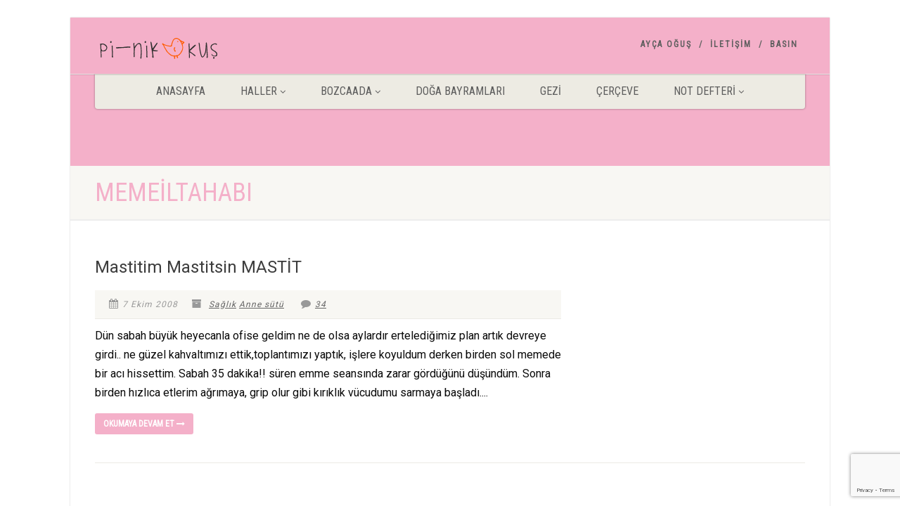

--- FILE ---
content_type: text/html; charset=UTF-8
request_url: https://www.pi.web.tr/tag/memeiltahabi/
body_size: 13065
content:
<!DOCTYPE html>
<!--// OPEN HTML //-->
<html lang="tr" class="no-js">
<head>
<!--// SITE META //-->
<meta charset="UTF-8" />
<!-- Mobile Specific Metas
================================================== -->
<meta name="viewport"
content="width=device-width, user-scalable=no, initial-scale=1.0, minimum-scale=1.0, maximum-scale=1.0">
<meta name="format-detection" content="telephone=no">
<!--// PINGBACK & FAVICON //-->
<link rel="pingback" href="https://www.pi.web.tr/xmlrpc.php" />
<link rel="shortcut icon" href="https://www.pi.web.tr/wp-content/uploads/2021/12/pi.png" />
<link rel="apple-touch-icon-precomposed" href="https://www.pi.web.tr/wp-content/uploads/2021/12/pi.png">
<link rel="apple-touch-icon-precomposed" sizes="114x114"
href="">
<link rel="apple-touch-icon-precomposed" sizes="72x72" href="">
<link rel="apple-touch-icon-precomposed" sizes="144x144"
href="">
<title>memeiltahabı &#8211; Pinik-Kuş | Ayça Oğuş Blog</title>
<script>
/* You can add more configuration options to webfontloader by previously defining the WebFontConfig with your options */
if ( typeof WebFontConfig === "undefined" ) {
WebFontConfig = new Object();
}
WebFontConfig['google'] = {families: ['Cabin', 'Roboto:400', 'Roboto+Condensed&subset=latin']};
(function() {
var wf = document.createElement( 'script' );
wf.src = 'https://ajax.googleapis.com/ajax/libs/webfont/1.5.3/webfont.js';
wf.type = 'text/javascript';
wf.async = 'true';
var s = document.getElementsByTagName( 'script' )[0];
s.parentNode.insertBefore( wf, s );
})();
</script>
<meta name='robots' content='max-image-preview:large' />
<style>img:is([sizes="auto" i], [sizes^="auto," i]) { contain-intrinsic-size: 3000px 1500px }</style>
<link rel='dns-prefetch' href='//cdnjs.cloudflare.com' />
<link rel="alternate" type="application/rss+xml" title="Pinik-Kuş | Ayça Oğuş Blog &raquo; akışı" href="https://www.pi.web.tr/feed/" />
<link rel="alternate" type="application/rss+xml" title="Pinik-Kuş | Ayça Oğuş Blog &raquo; yorum akışı" href="https://www.pi.web.tr/comments/feed/" />
<link rel="alternate" type="application/rss+xml" title="Pinik-Kuş | Ayça Oğuş Blog &raquo; memeiltahabı etiket akışı" href="https://www.pi.web.tr/tag/memeiltahabi/feed/" />
<!-- <link rel='stylesheet' id='wp-block-library-css' href='https://www.pi.web.tr/wp-includes/css/dist/block-library/style.min.css?ver=f684d6c1723eb7e5f9ea7f897692b232' media='all' /> -->
<link rel="stylesheet" type="text/css" href="//www.pi.web.tr/wp-content/cache/wpfc-minified/frh8s2s8/steo.css" media="all"/>
<style id='classic-theme-styles-inline-css'>
/*! This file is auto-generated */
.wp-block-button__link{color:#fff;background-color:#32373c;border-radius:9999px;box-shadow:none;text-decoration:none;padding:calc(.667em + 2px) calc(1.333em + 2px);font-size:1.125em}.wp-block-file__button{background:#32373c;color:#fff;text-decoration:none}
</style>
<style id='global-styles-inline-css'>
:root{--wp--preset--aspect-ratio--square: 1;--wp--preset--aspect-ratio--4-3: 4/3;--wp--preset--aspect-ratio--3-4: 3/4;--wp--preset--aspect-ratio--3-2: 3/2;--wp--preset--aspect-ratio--2-3: 2/3;--wp--preset--aspect-ratio--16-9: 16/9;--wp--preset--aspect-ratio--9-16: 9/16;--wp--preset--color--black: #000000;--wp--preset--color--cyan-bluish-gray: #abb8c3;--wp--preset--color--white: #ffffff;--wp--preset--color--pale-pink: #f78da7;--wp--preset--color--vivid-red: #cf2e2e;--wp--preset--color--luminous-vivid-orange: #ff6900;--wp--preset--color--luminous-vivid-amber: #fcb900;--wp--preset--color--light-green-cyan: #7bdcb5;--wp--preset--color--vivid-green-cyan: #00d084;--wp--preset--color--pale-cyan-blue: #8ed1fc;--wp--preset--color--vivid-cyan-blue: #0693e3;--wp--preset--color--vivid-purple: #9b51e0;--wp--preset--gradient--vivid-cyan-blue-to-vivid-purple: linear-gradient(135deg,rgba(6,147,227,1) 0%,rgb(155,81,224) 100%);--wp--preset--gradient--light-green-cyan-to-vivid-green-cyan: linear-gradient(135deg,rgb(122,220,180) 0%,rgb(0,208,130) 100%);--wp--preset--gradient--luminous-vivid-amber-to-luminous-vivid-orange: linear-gradient(135deg,rgba(252,185,0,1) 0%,rgba(255,105,0,1) 100%);--wp--preset--gradient--luminous-vivid-orange-to-vivid-red: linear-gradient(135deg,rgba(255,105,0,1) 0%,rgb(207,46,46) 100%);--wp--preset--gradient--very-light-gray-to-cyan-bluish-gray: linear-gradient(135deg,rgb(238,238,238) 0%,rgb(169,184,195) 100%);--wp--preset--gradient--cool-to-warm-spectrum: linear-gradient(135deg,rgb(74,234,220) 0%,rgb(151,120,209) 20%,rgb(207,42,186) 40%,rgb(238,44,130) 60%,rgb(251,105,98) 80%,rgb(254,248,76) 100%);--wp--preset--gradient--blush-light-purple: linear-gradient(135deg,rgb(255,206,236) 0%,rgb(152,150,240) 100%);--wp--preset--gradient--blush-bordeaux: linear-gradient(135deg,rgb(254,205,165) 0%,rgb(254,45,45) 50%,rgb(107,0,62) 100%);--wp--preset--gradient--luminous-dusk: linear-gradient(135deg,rgb(255,203,112) 0%,rgb(199,81,192) 50%,rgb(65,88,208) 100%);--wp--preset--gradient--pale-ocean: linear-gradient(135deg,rgb(255,245,203) 0%,rgb(182,227,212) 50%,rgb(51,167,181) 100%);--wp--preset--gradient--electric-grass: linear-gradient(135deg,rgb(202,248,128) 0%,rgb(113,206,126) 100%);--wp--preset--gradient--midnight: linear-gradient(135deg,rgb(2,3,129) 0%,rgb(40,116,252) 100%);--wp--preset--font-size--small: 13px;--wp--preset--font-size--medium: 20px;--wp--preset--font-size--large: 36px;--wp--preset--font-size--x-large: 42px;--wp--preset--spacing--20: 0.44rem;--wp--preset--spacing--30: 0.67rem;--wp--preset--spacing--40: 1rem;--wp--preset--spacing--50: 1.5rem;--wp--preset--spacing--60: 2.25rem;--wp--preset--spacing--70: 3.38rem;--wp--preset--spacing--80: 5.06rem;--wp--preset--shadow--natural: 6px 6px 9px rgba(0, 0, 0, 0.2);--wp--preset--shadow--deep: 12px 12px 50px rgba(0, 0, 0, 0.4);--wp--preset--shadow--sharp: 6px 6px 0px rgba(0, 0, 0, 0.2);--wp--preset--shadow--outlined: 6px 6px 0px -3px rgba(255, 255, 255, 1), 6px 6px rgba(0, 0, 0, 1);--wp--preset--shadow--crisp: 6px 6px 0px rgba(0, 0, 0, 1);}:where(.is-layout-flex){gap: 0.5em;}:where(.is-layout-grid){gap: 0.5em;}body .is-layout-flex{display: flex;}.is-layout-flex{flex-wrap: wrap;align-items: center;}.is-layout-flex > :is(*, div){margin: 0;}body .is-layout-grid{display: grid;}.is-layout-grid > :is(*, div){margin: 0;}:where(.wp-block-columns.is-layout-flex){gap: 2em;}:where(.wp-block-columns.is-layout-grid){gap: 2em;}:where(.wp-block-post-template.is-layout-flex){gap: 1.25em;}:where(.wp-block-post-template.is-layout-grid){gap: 1.25em;}.has-black-color{color: var(--wp--preset--color--black) !important;}.has-cyan-bluish-gray-color{color: var(--wp--preset--color--cyan-bluish-gray) !important;}.has-white-color{color: var(--wp--preset--color--white) !important;}.has-pale-pink-color{color: var(--wp--preset--color--pale-pink) !important;}.has-vivid-red-color{color: var(--wp--preset--color--vivid-red) !important;}.has-luminous-vivid-orange-color{color: var(--wp--preset--color--luminous-vivid-orange) !important;}.has-luminous-vivid-amber-color{color: var(--wp--preset--color--luminous-vivid-amber) !important;}.has-light-green-cyan-color{color: var(--wp--preset--color--light-green-cyan) !important;}.has-vivid-green-cyan-color{color: var(--wp--preset--color--vivid-green-cyan) !important;}.has-pale-cyan-blue-color{color: var(--wp--preset--color--pale-cyan-blue) !important;}.has-vivid-cyan-blue-color{color: var(--wp--preset--color--vivid-cyan-blue) !important;}.has-vivid-purple-color{color: var(--wp--preset--color--vivid-purple) !important;}.has-black-background-color{background-color: var(--wp--preset--color--black) !important;}.has-cyan-bluish-gray-background-color{background-color: var(--wp--preset--color--cyan-bluish-gray) !important;}.has-white-background-color{background-color: var(--wp--preset--color--white) !important;}.has-pale-pink-background-color{background-color: var(--wp--preset--color--pale-pink) !important;}.has-vivid-red-background-color{background-color: var(--wp--preset--color--vivid-red) !important;}.has-luminous-vivid-orange-background-color{background-color: var(--wp--preset--color--luminous-vivid-orange) !important;}.has-luminous-vivid-amber-background-color{background-color: var(--wp--preset--color--luminous-vivid-amber) !important;}.has-light-green-cyan-background-color{background-color: var(--wp--preset--color--light-green-cyan) !important;}.has-vivid-green-cyan-background-color{background-color: var(--wp--preset--color--vivid-green-cyan) !important;}.has-pale-cyan-blue-background-color{background-color: var(--wp--preset--color--pale-cyan-blue) !important;}.has-vivid-cyan-blue-background-color{background-color: var(--wp--preset--color--vivid-cyan-blue) !important;}.has-vivid-purple-background-color{background-color: var(--wp--preset--color--vivid-purple) !important;}.has-black-border-color{border-color: var(--wp--preset--color--black) !important;}.has-cyan-bluish-gray-border-color{border-color: var(--wp--preset--color--cyan-bluish-gray) !important;}.has-white-border-color{border-color: var(--wp--preset--color--white) !important;}.has-pale-pink-border-color{border-color: var(--wp--preset--color--pale-pink) !important;}.has-vivid-red-border-color{border-color: var(--wp--preset--color--vivid-red) !important;}.has-luminous-vivid-orange-border-color{border-color: var(--wp--preset--color--luminous-vivid-orange) !important;}.has-luminous-vivid-amber-border-color{border-color: var(--wp--preset--color--luminous-vivid-amber) !important;}.has-light-green-cyan-border-color{border-color: var(--wp--preset--color--light-green-cyan) !important;}.has-vivid-green-cyan-border-color{border-color: var(--wp--preset--color--vivid-green-cyan) !important;}.has-pale-cyan-blue-border-color{border-color: var(--wp--preset--color--pale-cyan-blue) !important;}.has-vivid-cyan-blue-border-color{border-color: var(--wp--preset--color--vivid-cyan-blue) !important;}.has-vivid-purple-border-color{border-color: var(--wp--preset--color--vivid-purple) !important;}.has-vivid-cyan-blue-to-vivid-purple-gradient-background{background: var(--wp--preset--gradient--vivid-cyan-blue-to-vivid-purple) !important;}.has-light-green-cyan-to-vivid-green-cyan-gradient-background{background: var(--wp--preset--gradient--light-green-cyan-to-vivid-green-cyan) !important;}.has-luminous-vivid-amber-to-luminous-vivid-orange-gradient-background{background: var(--wp--preset--gradient--luminous-vivid-amber-to-luminous-vivid-orange) !important;}.has-luminous-vivid-orange-to-vivid-red-gradient-background{background: var(--wp--preset--gradient--luminous-vivid-orange-to-vivid-red) !important;}.has-very-light-gray-to-cyan-bluish-gray-gradient-background{background: var(--wp--preset--gradient--very-light-gray-to-cyan-bluish-gray) !important;}.has-cool-to-warm-spectrum-gradient-background{background: var(--wp--preset--gradient--cool-to-warm-spectrum) !important;}.has-blush-light-purple-gradient-background{background: var(--wp--preset--gradient--blush-light-purple) !important;}.has-blush-bordeaux-gradient-background{background: var(--wp--preset--gradient--blush-bordeaux) !important;}.has-luminous-dusk-gradient-background{background: var(--wp--preset--gradient--luminous-dusk) !important;}.has-pale-ocean-gradient-background{background: var(--wp--preset--gradient--pale-ocean) !important;}.has-electric-grass-gradient-background{background: var(--wp--preset--gradient--electric-grass) !important;}.has-midnight-gradient-background{background: var(--wp--preset--gradient--midnight) !important;}.has-small-font-size{font-size: var(--wp--preset--font-size--small) !important;}.has-medium-font-size{font-size: var(--wp--preset--font-size--medium) !important;}.has-large-font-size{font-size: var(--wp--preset--font-size--large) !important;}.has-x-large-font-size{font-size: var(--wp--preset--font-size--x-large) !important;}
:where(.wp-block-post-template.is-layout-flex){gap: 1.25em;}:where(.wp-block-post-template.is-layout-grid){gap: 1.25em;}
:where(.wp-block-columns.is-layout-flex){gap: 2em;}:where(.wp-block-columns.is-layout-grid){gap: 2em;}
:root :where(.wp-block-pullquote){font-size: 1.5em;line-height: 1.6;}
</style>
<!-- <link rel='stylesheet' id='contact-form-7-css' href='https://www.pi.web.tr/wp-content/plugins/contact-form-7/includes/css/styles.css?ver=6.0.4' media='all' /> -->
<!-- <link rel='stylesheet' id='wp-next-post-navi-style-css' href='https://www.pi.web.tr/wp-content/plugins/wp-next-post-navi/style.css?ver=f684d6c1723eb7e5f9ea7f897692b232' media='all' /> -->
<link rel="stylesheet" type="text/css" href="//www.pi.web.tr/wp-content/cache/wpfc-minified/jr6swowz/steo.css" media="all"/>
<link rel='stylesheet' id='font-awesome-css' href='//cdnjs.cloudflare.com/ajax/libs/font-awesome/4.3.0/css/font-awesome.min.css?ver=f684d6c1723eb7e5f9ea7f897692b232' media='all' />
<!-- <link rel='stylesheet' id='wp-to-top-css' href='https://www.pi.web.tr/wp-content/plugins/wp-to-top/css/wp-to-top.css?ver=f684d6c1723eb7e5f9ea7f897692b232' media='all' /> -->
<link rel="stylesheet" type="text/css" href="//www.pi.web.tr/wp-content/cache/wpfc-minified/9m15asj2/steo.css" media="all"/>
<style id='wp-to-top-inline-css'>
.wp-to-top {
background: #000;
color: #fff; right: 10px; 
font-size: 30px; 
line-height: 30px; 
}.wp-to-top:hover {
color: #fff; 
}
</style>
<!-- <link rel='stylesheet' id='YoutubeShortcodeMargenn-css' href='https://www.pi.web.tr/wp-content/plugins/youtube-shortcode/youtube-shortcode.css?ver=f684d6c1723eb7e5f9ea7f897692b232' media='all' /> -->
<!-- <link rel='stylesheet' id='ccpdrc-style-css' href='https://www.pi.web.tr/wp-content/plugins/content-copy-protection-disable-right-click/assets/style.css?ver=1.0.3' media='all' /> -->
<link rel="stylesheet" type="text/css" href="//www.pi.web.tr/wp-content/cache/wpfc-minified/70ic9hnc/steo.css" media="all"/>
<style id='akismet-widget-style-inline-css'>
.a-stats {
--akismet-color-mid-green: #357b49;
--akismet-color-white: #fff;
--akismet-color-light-grey: #f6f7f7;
max-width: 350px;
width: auto;
}
.a-stats * {
all: unset;
box-sizing: border-box;
}
.a-stats strong {
font-weight: 600;
}
.a-stats a.a-stats__link,
.a-stats a.a-stats__link:visited,
.a-stats a.a-stats__link:active {
background: var(--akismet-color-mid-green);
border: none;
box-shadow: none;
border-radius: 8px;
color: var(--akismet-color-white);
cursor: pointer;
display: block;
font-family: -apple-system, BlinkMacSystemFont, 'Segoe UI', 'Roboto', 'Oxygen-Sans', 'Ubuntu', 'Cantarell', 'Helvetica Neue', sans-serif;
font-weight: 500;
padding: 12px;
text-align: center;
text-decoration: none;
transition: all 0.2s ease;
}
/* Extra specificity to deal with TwentyTwentyOne focus style */
.widget .a-stats a.a-stats__link:focus {
background: var(--akismet-color-mid-green);
color: var(--akismet-color-white);
text-decoration: none;
}
.a-stats a.a-stats__link:hover {
filter: brightness(110%);
box-shadow: 0 4px 12px rgba(0, 0, 0, 0.06), 0 0 2px rgba(0, 0, 0, 0.16);
}
.a-stats .count {
color: var(--akismet-color-white);
display: block;
font-size: 1.5em;
line-height: 1.4;
padding: 0 13px;
white-space: nowrap;
}
</style>
<!-- <link rel='stylesheet' id='newsletter-css' href='https://www.pi.web.tr/wp-content/plugins/newsletter/style.css?ver=8.7.1' media='all' /> -->
<!-- <link rel='stylesheet' id='wp-pagenavi-css' href='https://www.pi.web.tr/wp-content/plugins/wp-pagenavi/pagenavi-css.css?ver=2.70' media='all' /> -->
<!-- <link rel='stylesheet' id='heateor_sss_frontend_css-css' href='https://www.pi.web.tr/wp-content/plugins/sassy-social-share/public/css/sassy-social-share-public.css?ver=3.3.70' media='all' /> -->
<link rel="stylesheet" type="text/css" href="//www.pi.web.tr/wp-content/cache/wpfc-minified/jza1abbb/steo.css" media="all"/>
<style id='heateor_sss_frontend_css-inline-css'>
.heateor_sss_button_instagram span.heateor_sss_svg,a.heateor_sss_instagram span.heateor_sss_svg{background:radial-gradient(circle at 30% 107%,#fdf497 0,#fdf497 5%,#fd5949 45%,#d6249f 60%,#285aeb 90%)}.heateor_sss_horizontal_sharing .heateor_sss_svg,.heateor_sss_standard_follow_icons_container .heateor_sss_svg{color:#fff;border-width:0px;border-style:solid;border-color:transparent}.heateor_sss_horizontal_sharing .heateorSssTCBackground{color:#666}.heateor_sss_horizontal_sharing span.heateor_sss_svg:hover,.heateor_sss_standard_follow_icons_container span.heateor_sss_svg:hover{border-color:transparent;}.heateor_sss_vertical_sharing span.heateor_sss_svg,.heateor_sss_floating_follow_icons_container span.heateor_sss_svg{color:#fff;border-width:0px;border-style:solid;border-color:transparent;}.heateor_sss_vertical_sharing .heateorSssTCBackground{color:#666;}.heateor_sss_vertical_sharing span.heateor_sss_svg:hover,.heateor_sss_floating_follow_icons_container span.heateor_sss_svg:hover{border-color:transparent;}div.heateor_sss_vertical_sharing svg{height:70%;margin-top:6px}div.heateor_sss_vertical_sharing .heateor_sss_square_count{line-height:7.6px;}@media screen and (max-width:783px) {.heateor_sss_vertical_sharing{display:none!important}}div.heateor_sss_sharing_title{text-align:center}div.heateor_sss_sharing_ul{width:100%;text-align:center;}div.heateor_sss_horizontal_sharing div.heateor_sss_sharing_ul a{float:none!important;display:inline-block;}
</style>
<!-- <link rel='stylesheet' id='imic_bootstrap-css' href='https://www.pi.web.tr/wp-content/themes/NativeChurch/assets/css/bootstrap.css?ver=4.0' media='all' /> -->
<!-- <link rel='stylesheet' id='imic_fontawesome-css' href='https://www.pi.web.tr/wp-content/themes/NativeChurch/assets/css/font-awesome.css?ver=4.0' media='all' /> -->
<!-- <link rel='stylesheet' id='imic_animations-css' href='https://www.pi.web.tr/wp-content/themes/NativeChurch/assets/css/animations.css?ver=4.0' media='all' /> -->
<!-- <link rel='stylesheet' id='imic_mediaelementplayer-css' href='https://www.pi.web.tr/wp-content/themes/NativeChurch/assets/vendor/mediaelement/mediaelementplayer.css?ver=4.0' media='all' /> -->
<!-- <link rel='stylesheet' id='imic_main-css' href='https://www.pi.web.tr/wp-content/themes/NativeChurch/style.css?ver=4.0' media='all' /> -->
<!-- <link rel='stylesheet' id='imic_magnific-css' href='https://www.pi.web.tr/wp-content/themes/NativeChurch/assets/vendor/magnific/magnific-popup.css?ver=4.0' media='all' /> -->
<!-- <link rel='stylesheet' id='imic_fullcalendar_css-css' href='https://www.pi.web.tr/wp-content/themes/NativeChurch/assets/vendor/fullcalendar/fullcalendar.min.css?ver=4.0' media='all' /> -->
<link rel="stylesheet" type="text/css" href="//www.pi.web.tr/wp-content/cache/wpfc-minified/2yn1bhy9/sua1.css" media="all"/>
<!-- <link rel='stylesheet' id='imic_fullcalendar_print-css' href='https://www.pi.web.tr/wp-content/themes/NativeChurch/assets/vendor/fullcalendar/fullcalendar.print.css?ver=4.0' media='print' /> -->
<link rel="stylesheet" type="text/css" href="//www.pi.web.tr/wp-content/cache/wpfc-minified/f5u69p05/steo.css" media="print"/>
<!-- <link rel='stylesheet' id='imi_dynamic_css-css' href='https://www.pi.web.tr/wp-admin/admin-ajax.php?action=imi_dynamic_css&#038;taxp&#038;pgid=2097&#038;sidebar_pos&#038;ver=f684d6c1723eb7e5f9ea7f897692b232' media='all' /> -->
<link rel="stylesheet" type="text/css" href="//www.pi.web.tr/wp-content/cache/wpfc-minified/2xvs5i5x/2e4o0.css" media="all"/>
<!--n2css--><!--n2js--><script src="https://ajax.googleapis.com/ajax/libs/prototype/1.7.1.0/prototype.js?ver=1.7.1" id="prototype-js"></script>
<script src="https://ajax.googleapis.com/ajax/libs/scriptaculous/1.9.0/scriptaculous.js?ver=1.9.0" id="scriptaculous-root-js"></script>
<script src="https://ajax.googleapis.com/ajax/libs/scriptaculous/1.9.0/effects.js?ver=1.9.0" id="scriptaculous-effects-js"></script>
<script src='//www.pi.web.tr/wp-content/cache/wpfc-minified/8ustbifl/steq.js' type="text/javascript"></script>
<!-- <script src="https://www.pi.web.tr/wp-content/plugins/lightbox-2/lightbox.js?ver=1.8" id="lightbox-js"></script> -->
<!-- <script src="https://www.pi.web.tr/wp-includes/js/jquery/jquery.min.js?ver=3.7.1" id="jquery-core-js"></script> -->
<!-- <script src="https://www.pi.web.tr/wp-includes/js/jquery/jquery-migrate.min.js?ver=3.4.1" id="jquery-migrate-js"></script> -->
<script id="ajax-login-script-js-extra">
var ajax_login_object = {"ajaxurl":"https:\/\/www.pi.web.tr\/wp-admin\/admin-ajax.php","loadingmessage":"Sending user info, please wait..."};
</script>
<script src='//www.pi.web.tr/wp-content/cache/wpfc-minified/k0f3mh47/sua1.js' type="text/javascript"></script>
<!-- <script src="https://www.pi.web.tr/wp-content/themes/NativeChurch/assets/js/ajax-login-script.js?ver=f684d6c1723eb7e5f9ea7f897692b232" id="ajax-login-script-js"></script> -->
<!-- <script src="https://www.pi.web.tr/wp-content/themes/NativeChurch/assets/js/modernizr.js?ver=jquery" id="imic_jquery_modernizr-js"></script> -->
<!-- <script src="https://www.pi.web.tr/wp-includes/js/swfobject.js?ver=2.2-20120417" id="swfobject-js"></script> -->
<!-- <script src="https://www.pi.web.tr/index.php?wordtube-js=true&amp;ver=2.0" id="wordtube_stats-js"></script> -->
<link rel="https://api.w.org/" href="https://www.pi.web.tr/wp-json/" /><link rel="alternate" title="JSON" type="application/json" href="https://www.pi.web.tr/wp-json/wp/v2/tags/674" /><link rel="EditURI" type="application/rsd+xml" title="RSD" href="https://www.pi.web.tr/xmlrpc.php?rsd" />
<!-- begin lightbox scripts -->
<script type="text/javascript">
//<![CDATA[
document.write('<link rel="stylesheet" href="https://www.pi.web.tr/wp-content/plugins/lightbox-2/Themes/Black/lightbox.css" type="text/css" media="screen" />');
//]]>
</script>
<!-- end lightbox scripts -->
<!-- SEO by Meta Keywords Generator : techphernalia.com v1.11 start-->
<meta name="keywords" content="memeiltahabı, Pinik-Kuş | Ayça Oğuş Blog, Pinik-Kuş, |, Ayça, Oğuş, Blog, bozcaada yoga, bozcaadayoga, bozcadada yoga dersi, canakkale, canakkale yoga, yoga, yoga bozcaada, yüz yogası aycaogus, yoga ayca ogus, , ayca ogus, yogacanakkale, aycaogus, bozcaada, bozcaada belediye spor, bozcaada belediyesi, bozcaada caz festivali, bozcaada etkinlik, bozcaada hayatı" />
<meta name="description" content="" />
<!-- SEO by Meta Keywords Generator : techphernalia.com v1.1 end-->
<style type="text/css">
.wp-next-post-navi a{
text-decoration: none;
font:bold 16px sans-serif, arial;
color: #666;
}
</style><!-- Analytics by WP Statistics - https://wp-statistics.com -->
<meta name="generator" content="Powered by Slider Revolution 6.5.9 - responsive, Mobile-Friendly Slider Plugin for WordPress with comfortable drag and drop interface." />
<script type="text/javascript">function setREVStartSize(e){
//window.requestAnimationFrame(function() {				 
window.RSIW = window.RSIW===undefined ? window.innerWidth : window.RSIW;	
window.RSIH = window.RSIH===undefined ? window.innerHeight : window.RSIH;	
try {								
var pw = document.getElementById(e.c).parentNode.offsetWidth,
newh;
pw = pw===0 || isNaN(pw) ? window.RSIW : pw;
e.tabw = e.tabw===undefined ? 0 : parseInt(e.tabw);
e.thumbw = e.thumbw===undefined ? 0 : parseInt(e.thumbw);
e.tabh = e.tabh===undefined ? 0 : parseInt(e.tabh);
e.thumbh = e.thumbh===undefined ? 0 : parseInt(e.thumbh);
e.tabhide = e.tabhide===undefined ? 0 : parseInt(e.tabhide);
e.thumbhide = e.thumbhide===undefined ? 0 : parseInt(e.thumbhide);
e.mh = e.mh===undefined || e.mh=="" || e.mh==="auto" ? 0 : parseInt(e.mh,0);		
if(e.layout==="fullscreen" || e.l==="fullscreen") 						
newh = Math.max(e.mh,window.RSIH);					
else{					
e.gw = Array.isArray(e.gw) ? e.gw : [e.gw];
for (var i in e.rl) if (e.gw[i]===undefined || e.gw[i]===0) e.gw[i] = e.gw[i-1];					
e.gh = e.el===undefined || e.el==="" || (Array.isArray(e.el) && e.el.length==0)? e.gh : e.el;
e.gh = Array.isArray(e.gh) ? e.gh : [e.gh];
for (var i in e.rl) if (e.gh[i]===undefined || e.gh[i]===0) e.gh[i] = e.gh[i-1];
var nl = new Array(e.rl.length),
ix = 0,						
sl;					
e.tabw = e.tabhide>=pw ? 0 : e.tabw;
e.thumbw = e.thumbhide>=pw ? 0 : e.thumbw;
e.tabh = e.tabhide>=pw ? 0 : e.tabh;
e.thumbh = e.thumbhide>=pw ? 0 : e.thumbh;					
for (var i in e.rl) nl[i] = e.rl[i]<window.RSIW ? 0 : e.rl[i];
sl = nl[0];									
for (var i in nl) if (sl>nl[i] && nl[i]>0) { sl = nl[i]; ix=i;}															
var m = pw>(e.gw[ix]+e.tabw+e.thumbw) ? 1 : (pw-(e.tabw+e.thumbw)) / (e.gw[ix]);					
newh =  (e.gh[ix] * m) + (e.tabh + e.thumbh);
}
var el = document.getElementById(e.c);
if (el!==null && el) el.style.height = newh+"px";					
el = document.getElementById(e.c+"_wrapper");
if (el!==null && el) {
el.style.height = newh+"px";
el.style.display = "block";
}
} catch(e){
console.log("Failure at Presize of Slider:" + e)
}					   
//});
};</script>
<style type="text/css" title="dynamic-css" class="options-output">.content{padding-top:50px;padding-bottom:50px;}.site-header .topbar, .header-style5 .site-header, .header-style6 .site-header{background-color:#f4b0c9;}.is-sticky .main-menu-wrapper, .header-style4 .is-sticky .site-header .topbar, .header-style2 .is-sticky .main-menu-wrapper, .header-style5 .is-sticky .site-header, .header-style6 .is-sticky .site-header{background-color:rgba(255,255,255,0.8);}.navigation, .header-style2 .main-menu-wrapper{background-color:#edebe3;}.navigation > ul > li > a{opacity: 1;visibility: visible;-webkit-transition: opacity 0.24s ease-in-out;-moz-transition: opacity 0.24s ease-in-out;transition: opacity 0.24s ease-in-out;}.wf-loading .navigation > ul > li > a,{opacity: 0;}.ie.wf-loading .navigation > ul > li > a,{visibility: hidden;}.navigation > ul > li ul{background-color:#ffffff;}.navigation > ul > li.megamenu > ul:before, .navigation > ul > li ul:before{border-bottom-color:#ffffff;}.navigation > ul > li ul li ul:before{border-right-color:#ffffff;}.navigation > ul > li > ul li > a{border-bottom:1px solid #f8f7f3;}.navigation > ul > li > ul li > a{opacity: 1;visibility: visible;-webkit-transition: opacity 0.24s ease-in-out;-moz-transition: opacity 0.24s ease-in-out;transition: opacity 0.24s ease-in-out;}.wf-loading .navigation > ul > li > ul li > a,{opacity: 0;}.ie.wf-loading .navigation > ul > li > ul li > a,{visibility: hidden;}.site-header .menu-toggle{color:#5e5e5e;font-size:18px;opacity: 1;visibility: visible;-webkit-transition: opacity 0.24s ease-in-out;-moz-transition: opacity 0.24s ease-in-out;transition: opacity 0.24s ease-in-out;}.wf-loading .site-header .menu-toggle,{opacity: 0;}.ie.wf-loading .site-header .menu-toggle,{visibility: hidden;}.smenu-opener{height:60px;width:75px;}.smenu-opener{font-size:16px;opacity: 1;visibility: visible;-webkit-transition: opacity 0.24s ease-in-out;-moz-transition: opacity 0.24s ease-in-out;transition: opacity 0.24s ease-in-out;}.wf-loading .smenu-opener,{opacity: 0;}.ie.wf-loading .smenu-opener,{visibility: hidden;}.sf-menu ul li .smenu-opener{height:38px;width:75px;}.sf-menu ul li .smenu-opener{font-size:16px;opacity: 1;visibility: visible;-webkit-transition: opacity 0.24s ease-in-out;-moz-transition: opacity 0.24s ease-in-out;transition: opacity 0.24s ease-in-out;}.wf-loading .sf-menu ul li .smenu-opener,{opacity: 0;}.ie.wf-loading .sf-menu ul li .smenu-opener,{visibility: hidden;}.top-navigation > li > a{opacity: 1;visibility: visible;-webkit-transition: opacity 0.24s ease-in-out;-moz-transition: opacity 0.24s ease-in-out;transition: opacity 0.24s ease-in-out;}.wf-loading .top-navigation > li > a,{opacity: 0;}.ie.wf-loading .top-navigation > li > a,{visibility: hidden;}.top-navigation > li ul{background-color:#ffffff;}.top-navigation > li.megamenu > ul:before, .top-navigation > li ul:before{border-bottom-color:#ffffff;}.top-navigation > li ul li ul:before{border-right-color:#ffffff;}.top-navigation > li > ul li > a{border-bottom:1px solid #f8f7f3;}.top-navigation > li > ul li > a{opacity: 1;visibility: visible;-webkit-transition: opacity 0.24s ease-in-out;-moz-transition: opacity 0.24s ease-in-out;transition: opacity 0.24s ease-in-out;}.wf-loading .top-navigation > li > ul li > a,{opacity: 0;}.ie.wf-loading .top-navigation > li > ul li > a,{visibility: hidden;}.site-footer{background-color:#efacc0;background-position:center center;}.site-footer{padding-top:30px;padding-bottom:30px;}.site-footer, .site-footer p{font-family:Cabin;line-height:22px;font-weight:normal;font-style:normal;font-size:22px;opacity: 1;visibility: visible;-webkit-transition: opacity 0.24s ease-in-out;-moz-transition: opacity 0.24s ease-in-out;transition: opacity 0.24s ease-in-out;}.wf-loading .site-footer, .site-footer p,{opacity: 0;}.ie.wf-loading .site-footer, .site-footer p,{visibility: hidden;}.site-footer .widgettitle{font-family:Cabin;line-height:22px;font-weight:normal;font-style:normal;color:#333333;font-size:22px;opacity: 1;visibility: visible;-webkit-transition: opacity 0.24s ease-in-out;-moz-transition: opacity 0.24s ease-in-out;transition: opacity 0.24s ease-in-out;}.wf-loading .site-footer .widgettitle,{opacity: 0;}.ie.wf-loading .site-footer .widgettitle,{visibility: hidden;}.site-footer-bottom{background-color:#ECEAE4;}.site-footer-bottom{padding-top:20px;padding-bottom:20px;}.site-footer-bottom .copyrights-col-left{opacity: 1;visibility: visible;-webkit-transition: opacity 0.24s ease-in-out;-moz-transition: opacity 0.24s ease-in-out;transition: opacity 0.24s ease-in-out;}.wf-loading .site-footer-bottom .copyrights-col-left,{opacity: 0;}.ie.wf-loading .site-footer-bottom .copyrights-col-left,{visibility: hidden;}.site-footer-bottom .social-icons a{background-color:#999999;}.site-footer-bottom .social-icons a:hover{background-color:#666666;}.site-footer-bottom .social-icons a{height:20px;width:20px;}.site-footer-bottom .social-icons a{line-height:20px;font-size:24px;opacity: 1;visibility: visible;-webkit-transition: opacity 0.24s ease-in-out;-moz-transition: opacity 0.24s ease-in-out;transition: opacity 0.24s ease-in-out;}.wf-loading .site-footer-bottom .social-icons a,{opacity: 0;}.ie.wf-loading .site-footer-bottom .social-icons a,{visibility: hidden;}h1,h2,h3,h4,h5,h6,body,.event-item .event-detail h4,.site-footer-bottom{font-family:Roboto,'Arial Black', Gadget, sans-serif;word-spacing:0px;letter-spacing:0px;opacity: 1;visibility: visible;-webkit-transition: opacity 0.24s ease-in-out;-moz-transition: opacity 0.24s ease-in-out;transition: opacity 0.24s ease-in-out;}.wf-loading h1,h2,h3,h4,h5,h6,body,.event-item .event-detail h4,.site-footer-bottom,{opacity: 0;}.ie.wf-loading h1,h2,h3,h4,h5,h6,body,.event-item .event-detail h4,.site-footer-bottom,{visibility: hidden;}h4,.title-note,.btn,.top-navigation,.navigation,.notice-bar-title strong,.timer-col #days, .timer-col #hours, .timer-col #minutes, .timer-col #seconds,.event-date,.event-date .date,.featured-sermon .date,.page-header h1,.timeline > li > .timeline-badge span,.woocommerce a.button, .woocommerce button.button, .woocommerce input.button, .woocommerce #respond input#submit, .woocommerce #content input.button, .woocommerce-page a.button, .woocommerce-page button.button, .woocommerce-page input.button, .woocommerce-page #respond input#submit, .woocommerce-page #content input.button{font-family:"Roboto Condensed";word-spacing:0px;letter-spacing:0px;opacity: 1;visibility: visible;-webkit-transition: opacity 0.24s ease-in-out;-moz-transition: opacity 0.24s ease-in-out;transition: opacity 0.24s ease-in-out;}.wf-loading h4,.title-note,.btn,.top-navigation,.navigation,.notice-bar-title strong,.timer-col #days, .timer-col #hours, .timer-col #minutes, .timer-col #seconds,.event-date,.event-date .date,.featured-sermon .date,.page-header h1,.timeline > li > .timeline-badge span,.woocommerce a.button, .woocommerce button.button, .woocommerce input.button, .woocommerce #respond input#submit, .woocommerce #content input.button, .woocommerce-page a.button, .woocommerce-page button.button, .woocommerce-page input.button, .woocommerce-page #respond input#submit, .woocommerce-page #content input.button,{opacity: 0;}.ie.wf-loading h4,.title-note,.btn,.top-navigation,.navigation,.notice-bar-title strong,.timer-col #days, .timer-col #hours, .timer-col #minutes, .timer-col #seconds,.event-date,.event-date .date,.featured-sermon .date,.page-header h1,.timeline > li > .timeline-badge span,.woocommerce a.button, .woocommerce button.button, .woocommerce input.button, .woocommerce #respond input#submit, .woocommerce #content input.button, .woocommerce-page a.button, .woocommerce-page button.button, .woocommerce-page input.button, .woocommerce-page #respond input#submit, .woocommerce-page #content input.button,{visibility: hidden;}blockquote p,.cursive,.meta-data,.fact{font-family:Roboto,Arial, Helvetica, sans-serif;word-spacing:0px;letter-spacing:1px;opacity: 1;visibility: visible;-webkit-transition: opacity 0.24s ease-in-out;-moz-transition: opacity 0.24s ease-in-out;transition: opacity 0.24s ease-in-out;}.wf-loading blockquote p,.cursive,.meta-data,.fact,{opacity: 0;}.ie.wf-loading blockquote p,.cursive,.meta-data,.fact,{visibility: hidden;}.page-content, .page-content p{font-family:Roboto,Tahoma,Geneva, sans-serif;line-height:27px;font-weight:400;font-style:normal;color:#0a0a0a;font-size:16px;opacity: 1;visibility: visible;-webkit-transition: opacity 0.24s ease-in-out;-moz-transition: opacity 0.24s ease-in-out;transition: opacity 0.24s ease-in-out;}.wf-loading .page-content, .page-content p,{opacity: 0;}.ie.wf-loading .page-content, .page-content p,{visibility: hidden;}.page-content h1{font-family:Roboto,Arial, Helvetica, sans-serif;font-weight:400;font-style:normal;color:#333333;opacity: 1;visibility: visible;-webkit-transition: opacity 0.24s ease-in-out;-moz-transition: opacity 0.24s ease-in-out;transition: opacity 0.24s ease-in-out;}.wf-loading .page-content h1,{opacity: 0;}.ie.wf-loading .page-content h1,{visibility: hidden;}.page-content h2{color:#333333;opacity: 1;visibility: visible;-webkit-transition: opacity 0.24s ease-in-out;-moz-transition: opacity 0.24s ease-in-out;transition: opacity 0.24s ease-in-out;}.wf-loading .page-content h2,{opacity: 0;}.ie.wf-loading .page-content h2,{visibility: hidden;}.page-content h3{opacity: 1;visibility: visible;-webkit-transition: opacity 0.24s ease-in-out;-moz-transition: opacity 0.24s ease-in-out;transition: opacity 0.24s ease-in-out;}.wf-loading .page-content h3,{opacity: 0;}.ie.wf-loading .page-content h3,{visibility: hidden;}.page-content h4{opacity: 1;visibility: visible;-webkit-transition: opacity 0.24s ease-in-out;-moz-transition: opacity 0.24s ease-in-out;transition: opacity 0.24s ease-in-out;}.wf-loading .page-content h4,{opacity: 0;}.ie.wf-loading .page-content h4,{visibility: hidden;}.page-content h5{opacity: 1;visibility: visible;-webkit-transition: opacity 0.24s ease-in-out;-moz-transition: opacity 0.24s ease-in-out;transition: opacity 0.24s ease-in-out;}.wf-loading .page-content h5,{opacity: 0;}.ie.wf-loading .page-content h5,{visibility: hidden;}.page-content h6{opacity: 1;visibility: visible;-webkit-transition: opacity 0.24s ease-in-out;-moz-transition: opacity 0.24s ease-in-out;transition: opacity 0.24s ease-in-out;}.wf-loading .page-content h6,{opacity: 0;}.ie.wf-loading .page-content h6,{visibility: hidden;}</style></head>
<!--// CLOSE HEAD //-->
<body class="archive tag tag-memeiltahabi tag-674 wp-custom-logo  boxed">
<div class="body header-style1">
<header class="site-header">
<div class="topbar">
<div class="container hs4-cont">
<div class="row">
<div id="top-nav-clone"></div>
<div class="col-md-4 col-sm-6 col-xs-8">
<h1 class="logo">
<a href="https://www.pi.web.tr" class="default-logo" title="Logo"><img src="https://www.pi.web.tr/wp-content/uploads/2014/04/pi_logo.png" alt="Logo"></a>
<a href="https://www.pi.web.tr" title="Logo" class="retina-logo"><img src="https://www.pi.web.tr/wp-content/uploads/2014/04/pi_logo.png" alt="Logo" width="" height=""></a>
</h1>			</div>
<div class="col-md-8 col-sm-6 col-xs-4 hs4-menu"><div class="tinymenu"><ul id="menu-top-menu" class="top-navigation sf-menu"><li  class="menu-item-193116 menu-item menu-item-type-post_type menu-item-object-page "><a href="https://www.pi.web.tr/ayca-ogus/">AYÇA OĞUŞ<span class="nav-line"></span></a><li  class="menu-item-191620 menu-item menu-item-type-post_type menu-item-object-page "><a href="https://www.pi.web.tr/contact/">İletişim<span class="nav-line"></span></a><li  class="menu-item-191641 menu-item menu-item-type-taxonomy menu-item-object-category "><a href="https://www.pi.web.tr/basinda-biz/">Basın<span class="nav-line"></span></a></ul></div><a href="#" class="visible-sm visible-xs menu-toggle"><i class="fa fa-bars"></i> </a></div>		  </div>
</div>
</div>
<div class="main-menu-wrapper">
<div class="container">
<div class="row">
<div class="col-md-12">
<nav class="navigation">
<ul id="menu-ana-menu" class="sf-menu"><li  class="menu-item-6256 menu-item menu-item-type-custom menu-item-object-custom menu-item-home "><a href="http://www.pi.web.tr">ANASAYFA<span class="nav-line"></span></a><li  class="menu-item-191750 menu-item menu-item-type-custom menu-item-object-custom menu-item-has-children "><a href="#">HALLER<span class="nav-line"></span></a>
<ul class="sub-menu">
<li  class="menu-item-6033 menu-item menu-item-type-taxonomy menu-item-object-category "><a href="https://www.pi.web.tr/a-hali/">&#8216;A&#8217; Halİ</a>	<li  class="menu-item-6035 menu-item menu-item-type-taxonomy menu-item-object-category "><a href="https://www.pi.web.tr/blogcu-baba/">&#8216;B&#8217; Hali</a>	<li  class="menu-item-6036 menu-item menu-item-type-taxonomy menu-item-object-category "><a href="https://www.pi.web.tr/e-hali/">&#8216;E&#8217; halİ</a></ul>
<li  class="menu-item-193693 menu-item menu-item-type-custom menu-item-object-custom menu-item-has-children "><a href="#">BOZCAADA<span class="nav-line"></span></a>
<ul class="sub-menu">
<li  class="menu-item-191615 menu-item menu-item-type-taxonomy menu-item-object-category "><a href="https://www.pi.web.tr/bozcaada/">BozcaADA</a>	<li  class="menu-item-192329 menu-item menu-item-type-taxonomy menu-item-object-category "><a href="https://www.pi.web.tr/dhamada/">DhamADA</a>	<li  class="menu-item-193685 menu-item menu-item-type-taxonomy menu-item-object-category "><a href="https://www.pi.web.tr/karantina-gunlukleri/">Karantina Günlükleri</a></ul>
<li  class="menu-item-195061 menu-item menu-item-type-taxonomy menu-item-object-category "><a href="https://www.pi.web.tr/doga-bayramlari/">DOĞA BAYRAMLARI<span class="nav-line"></span></a><li  class="menu-item-6072 menu-item menu-item-type-taxonomy menu-item-object-category "><a href="https://www.pi.web.tr/gezi/">Gezİ<span class="nav-line"></span></a><li  class="menu-item-192677 menu-item menu-item-type-taxonomy menu-item-object-category "><a href="https://www.pi.web.tr/cerceve/">Çerçeve<span class="nav-line"></span></a><li  class="menu-item-6038 menu-item menu-item-type-taxonomy menu-item-object-category menu-item-has-children "><a href="https://www.pi.web.tr/akil-defteri/">Not Defteri<span class="nav-line"></span></a>
<ul class="sub-menu">
<li  class="menu-item-195075 menu-item menu-item-type-taxonomy menu-item-object-category "><a href="https://www.pi.web.tr/okul-gunlugu/">Okul Günlüğü</a>	<li  class="menu-item-6063 menu-item menu-item-type-taxonomy menu-item-object-category "><a href="https://www.pi.web.tr/egitim/">Eğİtİm</a>	<li  class="menu-item-6051 menu-item menu-item-type-taxonomy menu-item-object-category "><a href="https://www.pi.web.tr/indirilebilir-dosyalar/">İndİrİlebİlİr Dosyalar</a>	<li  class="menu-item-193085 menu-item menu-item-type-custom menu-item-object-custom menu-item-has-children "><a href="#">Öneri</a>
<ul class="sub-menu">
<li  class="menu-item-6048 menu-item menu-item-type-taxonomy menu-item-object-category "><a href="https://www.pi.web.tr/urun-oenrisi/">Ürün Öneri</a>		<li  class="menu-item-192789 menu-item menu-item-type-taxonomy menu-item-object-category "><a href="https://www.pi.web.tr/kitap-oneri/">Kitap Öneri</a>		<li  class="menu-item-192804 menu-item menu-item-type-taxonomy menu-item-object-category "><a href="https://www.pi.web.tr/film-oneri/">Film Öneri</a>		<li  class="menu-item-193152 menu-item menu-item-type-taxonomy menu-item-object-category "><a href="https://www.pi.web.tr/okumaonerisi/">Okuma Önerisi</a>		<li  class="menu-item-6039 menu-item menu-item-type-taxonomy menu-item-object-category "><a href="https://www.pi.web.tr/aktivite-akil-defteri/">Aktİvİte</a>		<li  class="menu-item-192790 menu-item menu-item-type-taxonomy menu-item-object-category "><a href="https://www.pi.web.tr/dogal-urunler/">Doğal Ürünler</a>		<li  class="menu-item-6087 menu-item menu-item-type-taxonomy menu-item-object-category "><a href="https://www.pi.web.tr/yemek-tarifleri/">Yemek Tarİflerİ</a>		<li  class="menu-item-193057 menu-item menu-item-type-taxonomy menu-item-object-category "><a href="https://www.pi.web.tr/akil-defteri/">Akıl Defteri</a>	</ul>
<li  class="menu-item-193088 menu-item menu-item-type-custom menu-item-object-custom menu-item-has-children "><a href="#">SAĞLIK</a>
<ul class="sub-menu">
<li  class="menu-item-6083 menu-item menu-item-type-taxonomy menu-item-object-category "><a href="https://www.pi.web.tr/saglik/">Sağlık</a>		<li  class="menu-item-193039 menu-item menu-item-type-taxonomy menu-item-object-category "><a href="https://www.pi.web.tr/ayurveda-2/">Ayurveda</a>	</ul>
<li  class="menu-item-193086 menu-item menu-item-type-custom menu-item-object-custom menu-item-has-children "><a href="#">SIK SORULAR</a>
<ul class="sub-menu">
<li  class="menu-item-6085 menu-item menu-item-type-taxonomy menu-item-object-category "><a href="https://www.pi.web.tr/sss/">SSS</a>		<li  class="menu-item-193084 menu-item menu-item-type-taxonomy menu-item-object-category "><a href="https://www.pi.web.tr/emzirme-akil-defteri/">Emzirme</a>	</ul>
</ul>
</ul>				  </nav>
</div>
</div>
</div>
</header>
<!-- Start Site Header -->
<!-- End Site Header -->
<!-- Start Nav Backed Header -->
<style type="text/css">
.body ol.breadcrumb{padding-top:90px;}</style>
<div class="nav-backed-header parallax" style="
background-image:url();
">
<div class="container">
<div class="row">
<div class="col-md-12">
<ol class="breadcrumb">
</ol>
</div>
</div>
</div>
</div>    <div class="page-header">
<div class="container">
<div class="row detail-page-title-bar">
<div class="col-md-8 col-sm-8">
<h1 class="">
memeiltahabı  </h1>
</div>    </div>
</div>
</div>    <div class="main" role="main">
<div id="content" class="content full"><div class="container">
<div class="row main-content-row">
<div class="col-md-12 posts-archive" id="content-col">
<article class="post">
<div class="row"><div class="col-md-8 col-sm-8"><h3><a href="https://www.pi.web.tr/mastit/">Mastitim Mastitsin MASTİT</a></h3><span class="post-meta meta-data">
<span><i class="fa fa-calendar"></i>7 Ekim 2008</span><span><i class="fa fa-archive"></i> <a href="https://www.pi.web.tr/saglik/">Sağlık</a> <a href="https://www.pi.web.tr/tag/anne-sutu/">Anne sütü</a></span> <span><a href="https://www.pi.web.tr/mastit/#comments" class="comments-link" ><i class="fa fa-comment"></i>34</a></span></span><div class="page-content"><p>Dün sabah büyük heyecanla ofise geldim ne de olsa aylardır ertelediğimiz plan artık devreye girdi.. ne güzel kahvaltımızı ettik,toplantımızı yaptık, işlere koyuldum derken birden sol memede bir acı hissettim. Sabah 35 dakika!! süren emme seansında zarar gördüğünü düşündüm. Sonra birden hızlıca etlerim ağrımaya, grip olur gibi kırıklık vücudumu sarmaya başladı.... </p></div><p><a href="https://www.pi.web.tr/mastit/" class="btn btn-primary">Okumaya devam et <i class="fa fa-long-arrow-right"></i></a></p></div></div></article>        </div>
</div>
</div>
</div></div><footer class="site-footer-bottom">
<div class="container">
<div class="row">
<div class="copyrights-col-left col-md-6 col-sm-6">                <p>&copy; 2025 Pinik-Kuş | Ayça Oğuş Blog. All Rights Reserved</p>
</div>            <div class="copyrights-col-right col-md-6 col-sm-6">
<div class="social-icons">
<a href="https://www.facebook.com/aycaogus/" target="_blank"><i class="fa fa-facebook"></i></a><a href="https://tr.pinterest.com/pistbone/_created/" target="_blank"><i class="fa fa-pinterest"></i></a><a href="https://www.instagram.com/_aycaogus_/" target="_blank"><i class="fa fa-instagram"></i></a><a href="mailto:aycaogus@gmail.com"><i class="fa fa-envelope"></i></a>                </div>
</div>
</div>
</div>
</footer>
</div>
<!-- End Boxed Body -->
<!-- LIGHTBOX INIT -->
<script>
jQuery(document).ready(function() {
jQuery('.format-gallery').each(function() {
jQuery(this).magnificPopup({
delegate: 'a.magnific-gallery-image', // child items selector, by clicking on it popup will open
type: 'image',
gallery: {
enabled: true
}
// other options
});
});
jQuery('.magnific-image').magnificPopup({
type: 'image'
// other options
});
jQuery('.magnific-video').magnificPopup({
type: 'iframe'
// other options
});
jQuery('.title-subtitle-holder-inner').magnificPopup({
delegate: 'a.magnific-video', // child items selector, by clicking on it popup will open
type: 'iframe',
gallery: {
enabled: true
}
// other options
});
});
</script>
<script>
jQuery(document).ready(function() {
jQuery('a[href^="https://www.google.com/calendar/"]').attr('target', '_blank');
});
</script>
<script type="text/javascript">
window.RS_MODULES = window.RS_MODULES || {};
window.RS_MODULES.modules = window.RS_MODULES.modules || {};
window.RS_MODULES.waiting = window.RS_MODULES.waiting || [];
window.RS_MODULES.defered = true;
window.RS_MODULES.moduleWaiting = window.RS_MODULES.moduleWaiting || {};
window.RS_MODULES.type = 'compiled';
</script>
<!-- begin visitor maps  -->
<script type="text/javascript">
//<![CDATA[
function wo_map_console(url) {
window.open(url,"wo_map_console","height=650,width=800,toolbar=no,statusbar=no,scrollbars=yes").focus();
}
//]]>
</script>
<!-- end visitor maps -->
<a href="#" class="wp-to-top hvr-wobble-vertical hvr-glow">
<i class="fa fa-arrow-circle-up"></i>
</a>
<!-- / wp-to-top --><script type ="text/javascript">jQuery(document).ready(function(){
});</script><!-- <link rel='stylesheet' id='rs-plugin-settings-css' href='https://www.pi.web.tr/wp-content/plugins/revslider/public/assets/css/rs6.css?ver=6.5.9' media='all' /> -->
<link rel="stylesheet" type="text/css" href="//www.pi.web.tr/wp-content/cache/wpfc-minified/knvoczek/stea.css" media="all"/>
<style id='rs-plugin-settings-inline-css'>
#rs-demo-id {}
</style>
<script src="https://www.pi.web.tr/wp-includes/js/dist/hooks.min.js?ver=4d63a3d491d11ffd8ac6" id="wp-hooks-js"></script>
<script src="https://www.pi.web.tr/wp-includes/js/dist/i18n.min.js?ver=5e580eb46a90c2b997e6" id="wp-i18n-js"></script>
<script id="wp-i18n-js-after">
wp.i18n.setLocaleData( { 'text direction\u0004ltr': [ 'ltr' ] } );
wp.i18n.setLocaleData( { 'text direction\u0004ltr': [ 'ltr' ] } );
</script>
<script src="https://www.pi.web.tr/wp-content/plugins/contact-form-7/includes/swv/js/index.js?ver=6.0.4" id="swv-js"></script>
<script id="contact-form-7-js-translations">
( function( domain, translations ) {
var localeData = translations.locale_data[ domain ] || translations.locale_data.messages;
localeData[""].domain = domain;
wp.i18n.setLocaleData( localeData, domain );
} )( "contact-form-7", {"translation-revision-date":"2024-07-22 17:28:11+0000","generator":"GlotPress\/4.0.1","domain":"messages","locale_data":{"messages":{"":{"domain":"messages","plural-forms":"nplurals=2; plural=n > 1;","lang":"tr"},"This contact form is placed in the wrong place.":["Bu ileti\u015fim formu yanl\u0131\u015f yere yerle\u015ftirilmi\u015f."],"Error:":["Hata:"]}},"comment":{"reference":"includes\/js\/index.js"}} );
</script>
<script id="contact-form-7-js-before">
var wpcf7 = {
"api": {
"root": "https:\/\/www.pi.web.tr\/wp-json\/",
"namespace": "contact-form-7\/v1"
},
"cached": 1
};
</script>
<script src="https://www.pi.web.tr/wp-content/plugins/contact-form-7/includes/js/index.js?ver=6.0.4" id="contact-form-7-js"></script>
<script src="https://www.pi.web.tr/wp-content/plugins/revslider/public/assets/js/rbtools.min.js?ver=6.5.9" defer async id="tp-tools-js"></script>
<script src="https://www.pi.web.tr/wp-content/plugins/revslider/public/assets/js/rs6.min.js?ver=6.5.9" defer async id="revmin-js"></script>
<script id="ccpdrc-script-js-extra">
var ccpdrc_settings = {"right_click":"","right_click_message":"Oppss","cut_copy_paste":"","cut_copy_paste_message":"Oppss","view_source":"","view_source_message":"Oppssd!","image_drag_drop":"1","image_drag_drop_message":"Oppss","content_selection":"","content_selection_message":"Oppss"};
</script>
<script src="https://www.pi.web.tr/wp-content/plugins/content-copy-protection-disable-right-click/assets/script.js?ver=1.0.3" id="ccpdrc-script-js"></script>
<script id="wp-statistics-tracker-js-extra">
var WP_Statistics_Tracker_Object = {"requestUrl":"https:\/\/www.pi.web.tr\/wp-json\/wp-statistics\/v2","ajaxUrl":"https:\/\/www.pi.web.tr\/wp-admin\/admin-ajax.php","hitParams":{"wp_statistics_hit":1,"source_type":"post_tag","source_id":674,"search_query":"","signature":"ce3b97a11e15dcf00c779f42def5627b","endpoint":"hit"},"onlineParams":{"wp_statistics_hit":1,"source_type":"post_tag","source_id":674,"search_query":"","signature":"ce3b97a11e15dcf00c779f42def5627b","endpoint":"online"},"option":{"userOnline":"1","consentLevel":"","dntEnabled":"","bypassAdBlockers":"","isWpConsentApiActive":false,"trackAnonymously":false,"isPreview":false},"jsCheckTime":"60000"};
</script>
<script src="https://www.pi.web.tr/wp-content/plugins/wp-statistics/assets/js/tracker.js?ver=14.12.4" id="wp-statistics-tracker-js"></script>
<script src="https://www.pi.web.tr/wp-content/themes/NativeChurch/assets/vendor/fullcalendar/lib/moment.min.js?ver=4.0" id="imic_calender_updated-js"></script>
<script src="https://www.pi.web.tr/wp-content/themes/NativeChurch/assets/vendor/magnific/jquery.magnific-popup.min.js?ver=4.0" id="imic_jquery_magnific-js"></script>
<script id="imic_event_scripts-js-extra">
var events = {"ajaxurl":"https:\/\/www.pi.web.tr\/wp-admin\/admin-ajax.php"};
</script>
<script src="https://www.pi.web.tr/wp-content/themes/NativeChurch/assets/js/event_script.js?ver=4.0" id="imic_event_scripts-js"></script>
<script src="https://www.pi.web.tr/wp-content/themes/NativeChurch/assets/js/bootstrap.js?ver=4.0" id="imic_jquery_bootstrap-js"></script>
<script src="https://www.pi.web.tr/wp-content/themes/NativeChurch/assets/js/helper-plugins.js?ver=4.0" id="imic_jquery_helper_plugins-js"></script>
<script src="https://www.pi.web.tr/wp-content/themes/NativeChurch/assets/js/waypoints.js?ver=4.0" id="imic_jquery_waypoints-js"></script>
<script src="https://www.pi.web.tr/wp-content/themes/NativeChurch/assets/vendor/mediaelement/mediaelement-and-player.min.js?ver=4.0" id="imic_jquery_mediaelement_and_player-js"></script>
<script src="https://www.pi.web.tr/wp-content/themes/NativeChurch/assets/vendor/flexslider/js/jquery.flexslider.js?ver=4.0" id="imic_jquery_flexslider-js"></script>
<script id="imic_jquery_init-js-extra">
var initval = {"tmp":"https:\/\/www.pi.web.tr\/wp-content\/themes\/NativeChurch"};
</script>
<script src="https://www.pi.web.tr/wp-content/themes/NativeChurch/assets/js/init.js?ver=4.0" id="imic_jquery_init-js"></script>
<script id="imic_jquery_countdown-js-extra">
var upcoming_data = {"c_time":"1740344736"};
</script>
<script src="https://www.pi.web.tr/wp-content/themes/NativeChurch/assets/vendor/countdown/js/jquery.countdown.min.js?ver=4.0" id="imic_jquery_countdown-js"></script>
<script src="https://www.pi.web.tr/wp-content/themes/NativeChurch/assets/vendor/countdown/js/countdown.init.js?ver=4.0" id="imic_jquery_countdown_init-js"></script>
<script src="https://www.pi.web.tr/wp-content/themes/NativeChurch/assets/js/sticky.js?ver=4.0" id="imic_sticky-js"></script>
<script id="agent-register-js-extra">
var agent_register = {"ajaxurl":"https:\/\/www.pi.web.tr\/wp-admin\/admin-ajax.php"};
</script>
<script src="https://www.pi.web.tr/wp-content/themes/NativeChurch/assets/js/agent-register.js?ver=f684d6c1723eb7e5f9ea7f897692b232" id="agent-register-js"></script>
<script id="event_ajax-js-extra">
var urlajax = {"homeurl":"https:\/\/www.pi.web.tr\/wp-content\/themes\/NativeChurch","ajaxurl":"https:\/\/www.pi.web.tr\/wp-admin\/admin-ajax.php"};
</script>
<script src="https://www.pi.web.tr/wp-content/themes/NativeChurch/assets/js/event_ajax.js?ver=f684d6c1723eb7e5f9ea7f897692b232" id="event_ajax-js"></script>
<script id="heateor_sss_sharing_js-js-before">
function heateorSssLoadEvent(e) {var t=window.onload;if (typeof window.onload!="function") {window.onload=e}else{window.onload=function() {t();e()}}};	var heateorSssSharingAjaxUrl = 'https://www.pi.web.tr/wp-admin/admin-ajax.php', heateorSssCloseIconPath = 'https://www.pi.web.tr/wp-content/plugins/sassy-social-share/public/../images/close.png', heateorSssPluginIconPath = 'https://www.pi.web.tr/wp-content/plugins/sassy-social-share/public/../images/logo.png', heateorSssHorizontalSharingCountEnable = 0, heateorSssVerticalSharingCountEnable = 0, heateorSssSharingOffset = -10; var heateorSssMobileStickySharingEnabled = 0;var heateorSssCopyLinkMessage = "Link copied.";var heateorSssReduceVerticalSvgHeight = true;var heateorSssUrlCountFetched = [], heateorSssSharesText = 'Shares', heateorSssShareText = 'Share';function heateorSssPopup(e) {window.open(e,"popUpWindow","height=400,width=600,left=400,top=100,resizable,scrollbars,toolbar=0,personalbar=0,menubar=no,location=no,directories=no,status")}
</script>
<script src="https://www.pi.web.tr/wp-content/plugins/sassy-social-share/public/js/sassy-social-share-public.js?ver=3.3.70" id="heateor_sss_sharing_js-js"></script>
<script src="https://www.google.com/recaptcha/api.js?render=6Lcea40dAAAAAEBTbbS_s53_FuZyO7I26qLqIjBq&amp;ver=3.0" id="google-recaptcha-js"></script>
<script src="https://www.pi.web.tr/wp-includes/js/dist/vendor/wp-polyfill.min.js?ver=3.15.0" id="wp-polyfill-js"></script>
<script id="wpcf7-recaptcha-js-before">
var wpcf7_recaptcha = {
"sitekey": "6Lcea40dAAAAAEBTbbS_s53_FuZyO7I26qLqIjBq",
"actions": {
"homepage": "homepage",
"contactform": "contactform"
}
};
</script>
<script src="https://www.pi.web.tr/wp-content/plugins/contact-form-7/modules/recaptcha/index.js?ver=6.0.4" id="wpcf7-recaptcha-js"></script>
<script id="wp-to-top-js-extra">
var wpToTopVars = {"scrollDuration":"0"};
</script>
<script src="https://www.pi.web.tr/wp-content/plugins/wp-to-top/js/wp-to-top.js?ver=f684d6c1723eb7e5f9ea7f897692b232" id="wp-to-top-js"></script>
<script  id="c4wp-recaptcha-js" src="https://www.google.com/recaptcha/api.js?render=6Lcea40dAAAAAEBTbbS_s53_FuZyO7I26qLqIjBq&#038;hl=tr"></script>
<script id="c4wp-inline-js" type="text/javascript">
( function( grecaptcha ) {
let c4wp_onloadCallback = function() {
for ( var i = 0; i < document.forms.length; i++ ) {
let form = document.forms[i];
let captcha_div = form.querySelector( '.c4wp_captcha_field_div:not(.rendered)' );
let jetpack_sso = form.querySelector( '#jetpack-sso-wrap' );
if ( null === captcha_div || form.id == 'create-group-form' ) {								
continue;
}
if ( !( captcha_div.offsetWidth || captcha_div.offsetHeight || captcha_div.getClientRects().length ) ) {					    	
if ( jetpack_sso == null && ! form.classList.contains( 'woocommerce-form-login' ) ) {
continue;
}
}
let alreadyCloned = form.querySelector( '.c4wp-submit' );
if ( null != alreadyCloned ) {
continue;
}
let foundSubmitBtn = form.querySelector( '#signup-form [type=submit], [type=submit]:not(.nf-element):not(#group-creation-create):not([name="signup_submit"]):not([name="ac_form_submit"]):not(.verify-captcha)' );
let cloned = false;
let clone  = false;
// Submit button found, clone it.
if ( foundSubmitBtn ) {
clone = foundSubmitBtn.cloneNode(true);
clone.classList.add( 'c4wp-submit' );
clone.removeAttribute( 'onclick' );
clone.removeAttribute( 'onkeypress' );
if ( foundSubmitBtn.parentElement.form === null ) {
foundSubmitBtn.parentElement.prepend(clone);
} else {
foundSubmitBtn.parentElement.insertBefore( clone, foundSubmitBtn );
}
foundSubmitBtn.style.display = "none";
cloned = true;
}
// Clone created, listen to its click.
if ( cloned ) {
clone.addEventListener( 'click', function ( event ) {
logSubmit( event, 'cloned', form, foundSubmitBtn );
});
// No clone, execture and watch for form submission.
} else {
grecaptcha.execute(
'6Lcea40dAAAAAEBTbbS_s53_FuZyO7I26qLqIjBq',
).then( function( data ) {
var responseElem = form.querySelector( '.c4wp_response' );
responseElem.setAttribute( 'value', data );	
});
// Anything else.
form.addEventListener( 'submit', function ( event ) {
logSubmit( event, 'other', form );
});	
}
function logSubmit( event, form_type = '', form, foundSubmitBtn ) {
// Standard v3 check.
if ( ! form.classList.contains( 'c4wp_v2_fallback_active' ) && ! form.classList.contains( 'c4wp_verified' ) ) {
event.preventDefault();
try {
grecaptcha.execute(
'6Lcea40dAAAAAEBTbbS_s53_FuZyO7I26qLqIjBq',
).then( function( data ) {	
var responseElem = form.querySelector( '.c4wp_response' );
if ( responseElem == null ) {
var responseElem = document.querySelector( '.c4wp_response' );
}
responseElem.setAttribute( 'value', data );	
// Submit as usual.
if ( foundSubmitBtn ) {
foundSubmitBtn.click();
} else {
if ( typeof form.submit === 'function' ) {
form.submit();
} else {
HTMLFormElement.prototype.submit.call(form);
}
}
return true;
});
} catch (e) {
// Slience.
}
// V2 fallback.
} else {
if ( form.classList.contains( 'wpforms-form' ) || form.classList.contains( 'frm-fluent-form' )) {
return true;
}
// Submit as usual.
if ( typeof form.submit === 'function' ) {
form.submit();
} else {
HTMLFormElement.prototype.submit.call(form);
}
return true;
}
};
}
};
grecaptcha.ready( c4wp_onloadCallback );
if ( typeof jQuery !== 'undefined' ) {
jQuery( 'body' ).on( 'click', '.acomment-reply.bp-primary-action', function ( e ) {
c4wp_onloadCallback();
});	
}
//token is valid for 2 minutes, So get new token every after 1 minutes 50 seconds
setInterval(c4wp_onloadCallback, 110000);
} )( grecaptcha );
</script>
<style type="text/css">
.login #login, .login #lostpasswordform {
min-width: 350px !important;
}
</style>
</body>
</html><!-- WP Fastest Cache file was created in 2.3080201148987 seconds, on 23-02-25 21:05:37 -->

--- FILE ---
content_type: text/html; charset=utf-8
request_url: https://www.google.com/recaptcha/api2/anchor?ar=1&k=6Lcea40dAAAAAEBTbbS_s53_FuZyO7I26qLqIjBq&co=aHR0cHM6Ly93d3cucGkud2ViLnRyOjQ0Mw..&hl=en&v=PoyoqOPhxBO7pBk68S4YbpHZ&size=invisible&anchor-ms=20000&execute-ms=30000&cb=aaojfzu78bx3
body_size: 48673
content:
<!DOCTYPE HTML><html dir="ltr" lang="en"><head><meta http-equiv="Content-Type" content="text/html; charset=UTF-8">
<meta http-equiv="X-UA-Compatible" content="IE=edge">
<title>reCAPTCHA</title>
<style type="text/css">
/* cyrillic-ext */
@font-face {
  font-family: 'Roboto';
  font-style: normal;
  font-weight: 400;
  font-stretch: 100%;
  src: url(//fonts.gstatic.com/s/roboto/v48/KFO7CnqEu92Fr1ME7kSn66aGLdTylUAMa3GUBHMdazTgWw.woff2) format('woff2');
  unicode-range: U+0460-052F, U+1C80-1C8A, U+20B4, U+2DE0-2DFF, U+A640-A69F, U+FE2E-FE2F;
}
/* cyrillic */
@font-face {
  font-family: 'Roboto';
  font-style: normal;
  font-weight: 400;
  font-stretch: 100%;
  src: url(//fonts.gstatic.com/s/roboto/v48/KFO7CnqEu92Fr1ME7kSn66aGLdTylUAMa3iUBHMdazTgWw.woff2) format('woff2');
  unicode-range: U+0301, U+0400-045F, U+0490-0491, U+04B0-04B1, U+2116;
}
/* greek-ext */
@font-face {
  font-family: 'Roboto';
  font-style: normal;
  font-weight: 400;
  font-stretch: 100%;
  src: url(//fonts.gstatic.com/s/roboto/v48/KFO7CnqEu92Fr1ME7kSn66aGLdTylUAMa3CUBHMdazTgWw.woff2) format('woff2');
  unicode-range: U+1F00-1FFF;
}
/* greek */
@font-face {
  font-family: 'Roboto';
  font-style: normal;
  font-weight: 400;
  font-stretch: 100%;
  src: url(//fonts.gstatic.com/s/roboto/v48/KFO7CnqEu92Fr1ME7kSn66aGLdTylUAMa3-UBHMdazTgWw.woff2) format('woff2');
  unicode-range: U+0370-0377, U+037A-037F, U+0384-038A, U+038C, U+038E-03A1, U+03A3-03FF;
}
/* math */
@font-face {
  font-family: 'Roboto';
  font-style: normal;
  font-weight: 400;
  font-stretch: 100%;
  src: url(//fonts.gstatic.com/s/roboto/v48/KFO7CnqEu92Fr1ME7kSn66aGLdTylUAMawCUBHMdazTgWw.woff2) format('woff2');
  unicode-range: U+0302-0303, U+0305, U+0307-0308, U+0310, U+0312, U+0315, U+031A, U+0326-0327, U+032C, U+032F-0330, U+0332-0333, U+0338, U+033A, U+0346, U+034D, U+0391-03A1, U+03A3-03A9, U+03B1-03C9, U+03D1, U+03D5-03D6, U+03F0-03F1, U+03F4-03F5, U+2016-2017, U+2034-2038, U+203C, U+2040, U+2043, U+2047, U+2050, U+2057, U+205F, U+2070-2071, U+2074-208E, U+2090-209C, U+20D0-20DC, U+20E1, U+20E5-20EF, U+2100-2112, U+2114-2115, U+2117-2121, U+2123-214F, U+2190, U+2192, U+2194-21AE, U+21B0-21E5, U+21F1-21F2, U+21F4-2211, U+2213-2214, U+2216-22FF, U+2308-230B, U+2310, U+2319, U+231C-2321, U+2336-237A, U+237C, U+2395, U+239B-23B7, U+23D0, U+23DC-23E1, U+2474-2475, U+25AF, U+25B3, U+25B7, U+25BD, U+25C1, U+25CA, U+25CC, U+25FB, U+266D-266F, U+27C0-27FF, U+2900-2AFF, U+2B0E-2B11, U+2B30-2B4C, U+2BFE, U+3030, U+FF5B, U+FF5D, U+1D400-1D7FF, U+1EE00-1EEFF;
}
/* symbols */
@font-face {
  font-family: 'Roboto';
  font-style: normal;
  font-weight: 400;
  font-stretch: 100%;
  src: url(//fonts.gstatic.com/s/roboto/v48/KFO7CnqEu92Fr1ME7kSn66aGLdTylUAMaxKUBHMdazTgWw.woff2) format('woff2');
  unicode-range: U+0001-000C, U+000E-001F, U+007F-009F, U+20DD-20E0, U+20E2-20E4, U+2150-218F, U+2190, U+2192, U+2194-2199, U+21AF, U+21E6-21F0, U+21F3, U+2218-2219, U+2299, U+22C4-22C6, U+2300-243F, U+2440-244A, U+2460-24FF, U+25A0-27BF, U+2800-28FF, U+2921-2922, U+2981, U+29BF, U+29EB, U+2B00-2BFF, U+4DC0-4DFF, U+FFF9-FFFB, U+10140-1018E, U+10190-1019C, U+101A0, U+101D0-101FD, U+102E0-102FB, U+10E60-10E7E, U+1D2C0-1D2D3, U+1D2E0-1D37F, U+1F000-1F0FF, U+1F100-1F1AD, U+1F1E6-1F1FF, U+1F30D-1F30F, U+1F315, U+1F31C, U+1F31E, U+1F320-1F32C, U+1F336, U+1F378, U+1F37D, U+1F382, U+1F393-1F39F, U+1F3A7-1F3A8, U+1F3AC-1F3AF, U+1F3C2, U+1F3C4-1F3C6, U+1F3CA-1F3CE, U+1F3D4-1F3E0, U+1F3ED, U+1F3F1-1F3F3, U+1F3F5-1F3F7, U+1F408, U+1F415, U+1F41F, U+1F426, U+1F43F, U+1F441-1F442, U+1F444, U+1F446-1F449, U+1F44C-1F44E, U+1F453, U+1F46A, U+1F47D, U+1F4A3, U+1F4B0, U+1F4B3, U+1F4B9, U+1F4BB, U+1F4BF, U+1F4C8-1F4CB, U+1F4D6, U+1F4DA, U+1F4DF, U+1F4E3-1F4E6, U+1F4EA-1F4ED, U+1F4F7, U+1F4F9-1F4FB, U+1F4FD-1F4FE, U+1F503, U+1F507-1F50B, U+1F50D, U+1F512-1F513, U+1F53E-1F54A, U+1F54F-1F5FA, U+1F610, U+1F650-1F67F, U+1F687, U+1F68D, U+1F691, U+1F694, U+1F698, U+1F6AD, U+1F6B2, U+1F6B9-1F6BA, U+1F6BC, U+1F6C6-1F6CF, U+1F6D3-1F6D7, U+1F6E0-1F6EA, U+1F6F0-1F6F3, U+1F6F7-1F6FC, U+1F700-1F7FF, U+1F800-1F80B, U+1F810-1F847, U+1F850-1F859, U+1F860-1F887, U+1F890-1F8AD, U+1F8B0-1F8BB, U+1F8C0-1F8C1, U+1F900-1F90B, U+1F93B, U+1F946, U+1F984, U+1F996, U+1F9E9, U+1FA00-1FA6F, U+1FA70-1FA7C, U+1FA80-1FA89, U+1FA8F-1FAC6, U+1FACE-1FADC, U+1FADF-1FAE9, U+1FAF0-1FAF8, U+1FB00-1FBFF;
}
/* vietnamese */
@font-face {
  font-family: 'Roboto';
  font-style: normal;
  font-weight: 400;
  font-stretch: 100%;
  src: url(//fonts.gstatic.com/s/roboto/v48/KFO7CnqEu92Fr1ME7kSn66aGLdTylUAMa3OUBHMdazTgWw.woff2) format('woff2');
  unicode-range: U+0102-0103, U+0110-0111, U+0128-0129, U+0168-0169, U+01A0-01A1, U+01AF-01B0, U+0300-0301, U+0303-0304, U+0308-0309, U+0323, U+0329, U+1EA0-1EF9, U+20AB;
}
/* latin-ext */
@font-face {
  font-family: 'Roboto';
  font-style: normal;
  font-weight: 400;
  font-stretch: 100%;
  src: url(//fonts.gstatic.com/s/roboto/v48/KFO7CnqEu92Fr1ME7kSn66aGLdTylUAMa3KUBHMdazTgWw.woff2) format('woff2');
  unicode-range: U+0100-02BA, U+02BD-02C5, U+02C7-02CC, U+02CE-02D7, U+02DD-02FF, U+0304, U+0308, U+0329, U+1D00-1DBF, U+1E00-1E9F, U+1EF2-1EFF, U+2020, U+20A0-20AB, U+20AD-20C0, U+2113, U+2C60-2C7F, U+A720-A7FF;
}
/* latin */
@font-face {
  font-family: 'Roboto';
  font-style: normal;
  font-weight: 400;
  font-stretch: 100%;
  src: url(//fonts.gstatic.com/s/roboto/v48/KFO7CnqEu92Fr1ME7kSn66aGLdTylUAMa3yUBHMdazQ.woff2) format('woff2');
  unicode-range: U+0000-00FF, U+0131, U+0152-0153, U+02BB-02BC, U+02C6, U+02DA, U+02DC, U+0304, U+0308, U+0329, U+2000-206F, U+20AC, U+2122, U+2191, U+2193, U+2212, U+2215, U+FEFF, U+FFFD;
}
/* cyrillic-ext */
@font-face {
  font-family: 'Roboto';
  font-style: normal;
  font-weight: 500;
  font-stretch: 100%;
  src: url(//fonts.gstatic.com/s/roboto/v48/KFO7CnqEu92Fr1ME7kSn66aGLdTylUAMa3GUBHMdazTgWw.woff2) format('woff2');
  unicode-range: U+0460-052F, U+1C80-1C8A, U+20B4, U+2DE0-2DFF, U+A640-A69F, U+FE2E-FE2F;
}
/* cyrillic */
@font-face {
  font-family: 'Roboto';
  font-style: normal;
  font-weight: 500;
  font-stretch: 100%;
  src: url(//fonts.gstatic.com/s/roboto/v48/KFO7CnqEu92Fr1ME7kSn66aGLdTylUAMa3iUBHMdazTgWw.woff2) format('woff2');
  unicode-range: U+0301, U+0400-045F, U+0490-0491, U+04B0-04B1, U+2116;
}
/* greek-ext */
@font-face {
  font-family: 'Roboto';
  font-style: normal;
  font-weight: 500;
  font-stretch: 100%;
  src: url(//fonts.gstatic.com/s/roboto/v48/KFO7CnqEu92Fr1ME7kSn66aGLdTylUAMa3CUBHMdazTgWw.woff2) format('woff2');
  unicode-range: U+1F00-1FFF;
}
/* greek */
@font-face {
  font-family: 'Roboto';
  font-style: normal;
  font-weight: 500;
  font-stretch: 100%;
  src: url(//fonts.gstatic.com/s/roboto/v48/KFO7CnqEu92Fr1ME7kSn66aGLdTylUAMa3-UBHMdazTgWw.woff2) format('woff2');
  unicode-range: U+0370-0377, U+037A-037F, U+0384-038A, U+038C, U+038E-03A1, U+03A3-03FF;
}
/* math */
@font-face {
  font-family: 'Roboto';
  font-style: normal;
  font-weight: 500;
  font-stretch: 100%;
  src: url(//fonts.gstatic.com/s/roboto/v48/KFO7CnqEu92Fr1ME7kSn66aGLdTylUAMawCUBHMdazTgWw.woff2) format('woff2');
  unicode-range: U+0302-0303, U+0305, U+0307-0308, U+0310, U+0312, U+0315, U+031A, U+0326-0327, U+032C, U+032F-0330, U+0332-0333, U+0338, U+033A, U+0346, U+034D, U+0391-03A1, U+03A3-03A9, U+03B1-03C9, U+03D1, U+03D5-03D6, U+03F0-03F1, U+03F4-03F5, U+2016-2017, U+2034-2038, U+203C, U+2040, U+2043, U+2047, U+2050, U+2057, U+205F, U+2070-2071, U+2074-208E, U+2090-209C, U+20D0-20DC, U+20E1, U+20E5-20EF, U+2100-2112, U+2114-2115, U+2117-2121, U+2123-214F, U+2190, U+2192, U+2194-21AE, U+21B0-21E5, U+21F1-21F2, U+21F4-2211, U+2213-2214, U+2216-22FF, U+2308-230B, U+2310, U+2319, U+231C-2321, U+2336-237A, U+237C, U+2395, U+239B-23B7, U+23D0, U+23DC-23E1, U+2474-2475, U+25AF, U+25B3, U+25B7, U+25BD, U+25C1, U+25CA, U+25CC, U+25FB, U+266D-266F, U+27C0-27FF, U+2900-2AFF, U+2B0E-2B11, U+2B30-2B4C, U+2BFE, U+3030, U+FF5B, U+FF5D, U+1D400-1D7FF, U+1EE00-1EEFF;
}
/* symbols */
@font-face {
  font-family: 'Roboto';
  font-style: normal;
  font-weight: 500;
  font-stretch: 100%;
  src: url(//fonts.gstatic.com/s/roboto/v48/KFO7CnqEu92Fr1ME7kSn66aGLdTylUAMaxKUBHMdazTgWw.woff2) format('woff2');
  unicode-range: U+0001-000C, U+000E-001F, U+007F-009F, U+20DD-20E0, U+20E2-20E4, U+2150-218F, U+2190, U+2192, U+2194-2199, U+21AF, U+21E6-21F0, U+21F3, U+2218-2219, U+2299, U+22C4-22C6, U+2300-243F, U+2440-244A, U+2460-24FF, U+25A0-27BF, U+2800-28FF, U+2921-2922, U+2981, U+29BF, U+29EB, U+2B00-2BFF, U+4DC0-4DFF, U+FFF9-FFFB, U+10140-1018E, U+10190-1019C, U+101A0, U+101D0-101FD, U+102E0-102FB, U+10E60-10E7E, U+1D2C0-1D2D3, U+1D2E0-1D37F, U+1F000-1F0FF, U+1F100-1F1AD, U+1F1E6-1F1FF, U+1F30D-1F30F, U+1F315, U+1F31C, U+1F31E, U+1F320-1F32C, U+1F336, U+1F378, U+1F37D, U+1F382, U+1F393-1F39F, U+1F3A7-1F3A8, U+1F3AC-1F3AF, U+1F3C2, U+1F3C4-1F3C6, U+1F3CA-1F3CE, U+1F3D4-1F3E0, U+1F3ED, U+1F3F1-1F3F3, U+1F3F5-1F3F7, U+1F408, U+1F415, U+1F41F, U+1F426, U+1F43F, U+1F441-1F442, U+1F444, U+1F446-1F449, U+1F44C-1F44E, U+1F453, U+1F46A, U+1F47D, U+1F4A3, U+1F4B0, U+1F4B3, U+1F4B9, U+1F4BB, U+1F4BF, U+1F4C8-1F4CB, U+1F4D6, U+1F4DA, U+1F4DF, U+1F4E3-1F4E6, U+1F4EA-1F4ED, U+1F4F7, U+1F4F9-1F4FB, U+1F4FD-1F4FE, U+1F503, U+1F507-1F50B, U+1F50D, U+1F512-1F513, U+1F53E-1F54A, U+1F54F-1F5FA, U+1F610, U+1F650-1F67F, U+1F687, U+1F68D, U+1F691, U+1F694, U+1F698, U+1F6AD, U+1F6B2, U+1F6B9-1F6BA, U+1F6BC, U+1F6C6-1F6CF, U+1F6D3-1F6D7, U+1F6E0-1F6EA, U+1F6F0-1F6F3, U+1F6F7-1F6FC, U+1F700-1F7FF, U+1F800-1F80B, U+1F810-1F847, U+1F850-1F859, U+1F860-1F887, U+1F890-1F8AD, U+1F8B0-1F8BB, U+1F8C0-1F8C1, U+1F900-1F90B, U+1F93B, U+1F946, U+1F984, U+1F996, U+1F9E9, U+1FA00-1FA6F, U+1FA70-1FA7C, U+1FA80-1FA89, U+1FA8F-1FAC6, U+1FACE-1FADC, U+1FADF-1FAE9, U+1FAF0-1FAF8, U+1FB00-1FBFF;
}
/* vietnamese */
@font-face {
  font-family: 'Roboto';
  font-style: normal;
  font-weight: 500;
  font-stretch: 100%;
  src: url(//fonts.gstatic.com/s/roboto/v48/KFO7CnqEu92Fr1ME7kSn66aGLdTylUAMa3OUBHMdazTgWw.woff2) format('woff2');
  unicode-range: U+0102-0103, U+0110-0111, U+0128-0129, U+0168-0169, U+01A0-01A1, U+01AF-01B0, U+0300-0301, U+0303-0304, U+0308-0309, U+0323, U+0329, U+1EA0-1EF9, U+20AB;
}
/* latin-ext */
@font-face {
  font-family: 'Roboto';
  font-style: normal;
  font-weight: 500;
  font-stretch: 100%;
  src: url(//fonts.gstatic.com/s/roboto/v48/KFO7CnqEu92Fr1ME7kSn66aGLdTylUAMa3KUBHMdazTgWw.woff2) format('woff2');
  unicode-range: U+0100-02BA, U+02BD-02C5, U+02C7-02CC, U+02CE-02D7, U+02DD-02FF, U+0304, U+0308, U+0329, U+1D00-1DBF, U+1E00-1E9F, U+1EF2-1EFF, U+2020, U+20A0-20AB, U+20AD-20C0, U+2113, U+2C60-2C7F, U+A720-A7FF;
}
/* latin */
@font-face {
  font-family: 'Roboto';
  font-style: normal;
  font-weight: 500;
  font-stretch: 100%;
  src: url(//fonts.gstatic.com/s/roboto/v48/KFO7CnqEu92Fr1ME7kSn66aGLdTylUAMa3yUBHMdazQ.woff2) format('woff2');
  unicode-range: U+0000-00FF, U+0131, U+0152-0153, U+02BB-02BC, U+02C6, U+02DA, U+02DC, U+0304, U+0308, U+0329, U+2000-206F, U+20AC, U+2122, U+2191, U+2193, U+2212, U+2215, U+FEFF, U+FFFD;
}
/* cyrillic-ext */
@font-face {
  font-family: 'Roboto';
  font-style: normal;
  font-weight: 900;
  font-stretch: 100%;
  src: url(//fonts.gstatic.com/s/roboto/v48/KFO7CnqEu92Fr1ME7kSn66aGLdTylUAMa3GUBHMdazTgWw.woff2) format('woff2');
  unicode-range: U+0460-052F, U+1C80-1C8A, U+20B4, U+2DE0-2DFF, U+A640-A69F, U+FE2E-FE2F;
}
/* cyrillic */
@font-face {
  font-family: 'Roboto';
  font-style: normal;
  font-weight: 900;
  font-stretch: 100%;
  src: url(//fonts.gstatic.com/s/roboto/v48/KFO7CnqEu92Fr1ME7kSn66aGLdTylUAMa3iUBHMdazTgWw.woff2) format('woff2');
  unicode-range: U+0301, U+0400-045F, U+0490-0491, U+04B0-04B1, U+2116;
}
/* greek-ext */
@font-face {
  font-family: 'Roboto';
  font-style: normal;
  font-weight: 900;
  font-stretch: 100%;
  src: url(//fonts.gstatic.com/s/roboto/v48/KFO7CnqEu92Fr1ME7kSn66aGLdTylUAMa3CUBHMdazTgWw.woff2) format('woff2');
  unicode-range: U+1F00-1FFF;
}
/* greek */
@font-face {
  font-family: 'Roboto';
  font-style: normal;
  font-weight: 900;
  font-stretch: 100%;
  src: url(//fonts.gstatic.com/s/roboto/v48/KFO7CnqEu92Fr1ME7kSn66aGLdTylUAMa3-UBHMdazTgWw.woff2) format('woff2');
  unicode-range: U+0370-0377, U+037A-037F, U+0384-038A, U+038C, U+038E-03A1, U+03A3-03FF;
}
/* math */
@font-face {
  font-family: 'Roboto';
  font-style: normal;
  font-weight: 900;
  font-stretch: 100%;
  src: url(//fonts.gstatic.com/s/roboto/v48/KFO7CnqEu92Fr1ME7kSn66aGLdTylUAMawCUBHMdazTgWw.woff2) format('woff2');
  unicode-range: U+0302-0303, U+0305, U+0307-0308, U+0310, U+0312, U+0315, U+031A, U+0326-0327, U+032C, U+032F-0330, U+0332-0333, U+0338, U+033A, U+0346, U+034D, U+0391-03A1, U+03A3-03A9, U+03B1-03C9, U+03D1, U+03D5-03D6, U+03F0-03F1, U+03F4-03F5, U+2016-2017, U+2034-2038, U+203C, U+2040, U+2043, U+2047, U+2050, U+2057, U+205F, U+2070-2071, U+2074-208E, U+2090-209C, U+20D0-20DC, U+20E1, U+20E5-20EF, U+2100-2112, U+2114-2115, U+2117-2121, U+2123-214F, U+2190, U+2192, U+2194-21AE, U+21B0-21E5, U+21F1-21F2, U+21F4-2211, U+2213-2214, U+2216-22FF, U+2308-230B, U+2310, U+2319, U+231C-2321, U+2336-237A, U+237C, U+2395, U+239B-23B7, U+23D0, U+23DC-23E1, U+2474-2475, U+25AF, U+25B3, U+25B7, U+25BD, U+25C1, U+25CA, U+25CC, U+25FB, U+266D-266F, U+27C0-27FF, U+2900-2AFF, U+2B0E-2B11, U+2B30-2B4C, U+2BFE, U+3030, U+FF5B, U+FF5D, U+1D400-1D7FF, U+1EE00-1EEFF;
}
/* symbols */
@font-face {
  font-family: 'Roboto';
  font-style: normal;
  font-weight: 900;
  font-stretch: 100%;
  src: url(//fonts.gstatic.com/s/roboto/v48/KFO7CnqEu92Fr1ME7kSn66aGLdTylUAMaxKUBHMdazTgWw.woff2) format('woff2');
  unicode-range: U+0001-000C, U+000E-001F, U+007F-009F, U+20DD-20E0, U+20E2-20E4, U+2150-218F, U+2190, U+2192, U+2194-2199, U+21AF, U+21E6-21F0, U+21F3, U+2218-2219, U+2299, U+22C4-22C6, U+2300-243F, U+2440-244A, U+2460-24FF, U+25A0-27BF, U+2800-28FF, U+2921-2922, U+2981, U+29BF, U+29EB, U+2B00-2BFF, U+4DC0-4DFF, U+FFF9-FFFB, U+10140-1018E, U+10190-1019C, U+101A0, U+101D0-101FD, U+102E0-102FB, U+10E60-10E7E, U+1D2C0-1D2D3, U+1D2E0-1D37F, U+1F000-1F0FF, U+1F100-1F1AD, U+1F1E6-1F1FF, U+1F30D-1F30F, U+1F315, U+1F31C, U+1F31E, U+1F320-1F32C, U+1F336, U+1F378, U+1F37D, U+1F382, U+1F393-1F39F, U+1F3A7-1F3A8, U+1F3AC-1F3AF, U+1F3C2, U+1F3C4-1F3C6, U+1F3CA-1F3CE, U+1F3D4-1F3E0, U+1F3ED, U+1F3F1-1F3F3, U+1F3F5-1F3F7, U+1F408, U+1F415, U+1F41F, U+1F426, U+1F43F, U+1F441-1F442, U+1F444, U+1F446-1F449, U+1F44C-1F44E, U+1F453, U+1F46A, U+1F47D, U+1F4A3, U+1F4B0, U+1F4B3, U+1F4B9, U+1F4BB, U+1F4BF, U+1F4C8-1F4CB, U+1F4D6, U+1F4DA, U+1F4DF, U+1F4E3-1F4E6, U+1F4EA-1F4ED, U+1F4F7, U+1F4F9-1F4FB, U+1F4FD-1F4FE, U+1F503, U+1F507-1F50B, U+1F50D, U+1F512-1F513, U+1F53E-1F54A, U+1F54F-1F5FA, U+1F610, U+1F650-1F67F, U+1F687, U+1F68D, U+1F691, U+1F694, U+1F698, U+1F6AD, U+1F6B2, U+1F6B9-1F6BA, U+1F6BC, U+1F6C6-1F6CF, U+1F6D3-1F6D7, U+1F6E0-1F6EA, U+1F6F0-1F6F3, U+1F6F7-1F6FC, U+1F700-1F7FF, U+1F800-1F80B, U+1F810-1F847, U+1F850-1F859, U+1F860-1F887, U+1F890-1F8AD, U+1F8B0-1F8BB, U+1F8C0-1F8C1, U+1F900-1F90B, U+1F93B, U+1F946, U+1F984, U+1F996, U+1F9E9, U+1FA00-1FA6F, U+1FA70-1FA7C, U+1FA80-1FA89, U+1FA8F-1FAC6, U+1FACE-1FADC, U+1FADF-1FAE9, U+1FAF0-1FAF8, U+1FB00-1FBFF;
}
/* vietnamese */
@font-face {
  font-family: 'Roboto';
  font-style: normal;
  font-weight: 900;
  font-stretch: 100%;
  src: url(//fonts.gstatic.com/s/roboto/v48/KFO7CnqEu92Fr1ME7kSn66aGLdTylUAMa3OUBHMdazTgWw.woff2) format('woff2');
  unicode-range: U+0102-0103, U+0110-0111, U+0128-0129, U+0168-0169, U+01A0-01A1, U+01AF-01B0, U+0300-0301, U+0303-0304, U+0308-0309, U+0323, U+0329, U+1EA0-1EF9, U+20AB;
}
/* latin-ext */
@font-face {
  font-family: 'Roboto';
  font-style: normal;
  font-weight: 900;
  font-stretch: 100%;
  src: url(//fonts.gstatic.com/s/roboto/v48/KFO7CnqEu92Fr1ME7kSn66aGLdTylUAMa3KUBHMdazTgWw.woff2) format('woff2');
  unicode-range: U+0100-02BA, U+02BD-02C5, U+02C7-02CC, U+02CE-02D7, U+02DD-02FF, U+0304, U+0308, U+0329, U+1D00-1DBF, U+1E00-1E9F, U+1EF2-1EFF, U+2020, U+20A0-20AB, U+20AD-20C0, U+2113, U+2C60-2C7F, U+A720-A7FF;
}
/* latin */
@font-face {
  font-family: 'Roboto';
  font-style: normal;
  font-weight: 900;
  font-stretch: 100%;
  src: url(//fonts.gstatic.com/s/roboto/v48/KFO7CnqEu92Fr1ME7kSn66aGLdTylUAMa3yUBHMdazQ.woff2) format('woff2');
  unicode-range: U+0000-00FF, U+0131, U+0152-0153, U+02BB-02BC, U+02C6, U+02DA, U+02DC, U+0304, U+0308, U+0329, U+2000-206F, U+20AC, U+2122, U+2191, U+2193, U+2212, U+2215, U+FEFF, U+FFFD;
}

</style>
<link rel="stylesheet" type="text/css" href="https://www.gstatic.com/recaptcha/releases/PoyoqOPhxBO7pBk68S4YbpHZ/styles__ltr.css">
<script nonce="Dlid93Wv9nw5XX30I6w61g" type="text/javascript">window['__recaptcha_api'] = 'https://www.google.com/recaptcha/api2/';</script>
<script type="text/javascript" src="https://www.gstatic.com/recaptcha/releases/PoyoqOPhxBO7pBk68S4YbpHZ/recaptcha__en.js" nonce="Dlid93Wv9nw5XX30I6w61g">
      
    </script></head>
<body><div id="rc-anchor-alert" class="rc-anchor-alert"></div>
<input type="hidden" id="recaptcha-token" value="[base64]">
<script type="text/javascript" nonce="Dlid93Wv9nw5XX30I6w61g">
      recaptcha.anchor.Main.init("[\x22ainput\x22,[\x22bgdata\x22,\x22\x22,\[base64]/[base64]/[base64]/[base64]/[base64]/UltsKytdPUU6KEU8MjA0OD9SW2wrK109RT4+NnwxOTI6KChFJjY0NTEyKT09NTUyOTYmJk0rMTxjLmxlbmd0aCYmKGMuY2hhckNvZGVBdChNKzEpJjY0NTEyKT09NTYzMjA/[base64]/[base64]/[base64]/[base64]/[base64]/[base64]/[base64]\x22,\[base64]\x22,\x22wq7DnRPCqcKCGlXCqcOxA8Ovw5LChMOZw7LDmMK1wrXClERkwo8/L8KVw5wFwrlewrjCognDvsOObi7CoMOla37DucOwbXJPJMOIR8KUwo/CvMOlw4/DoV4cJGrDscKswodewovDlnXCqcKuw6PDmsOzwrM4w4PDisKKSRnDvRhQAS/DuiJ4w5RBNnXDlyvCrcK9dSHDtMKjwooHISpJG8OYEsKHw43DmcK2wq3CpkUkclLCgMOCD8KfwoZ7dWLCjcKpwrXDoxELYAjDrMONYsKdwp7CrD9ewrtKwoDCoMOhf8Oyw5/CiVLCvSEPw47DrAxDwpjDscKvwrXCtcK0WsOVwqHChFTCo0DCu3F0w7jDumrCvcKfHGYMSMO+w4DDlgJZJRHDlMOgDMKUwofDmTTDsMOMJcOED19hVcOXXcOufCcBasOMIsKzwrXCmMKMwrXDoxRIw5VJw7/DgsOYNsKPW8K/KcOeF8ODU8Krw73DjnPCkmPDlmB+KcKpw5LCg8O2woPDpcKgcsOkwp3Dp0MYEirClhfDvwNHJsKMw4bDuQjDqWY8NMO7wrtvwphSQinCnUUpQ8KjwoPCm8Ouw6d+a8KRNMKMw6x0wqExwrHDgsKiwpMdTETChcK4wpsqwqcCO8OQUMKhw5/DkR87Y8OlLcKyw7zDoMOfVC9Uw53DnQzDqBHCjQNAClMsGDLDn8O6EhoTwoXCnUPCm2jClsKSwprDmcKnSS/[base64]/BMKHwpNZShPCicOUZH/CgsO/wpbDu8KBw7McQMKbEMOzAMONRlQ0w7kBDi/ClcKCw5gDw7gLfQB0wonDpxrDu8OVw514wo1nUsOMGcKLwoo5w4kDwoPDlirDrsKKPR9Ewo3DohvCvXLChlfDtkzDui3CvcO9wqV/ZsOTXURhO8KAXMKcAjpTNBrCgxzDqMOMw5TClRZKwrw9c2Aww688wq5awqzClHzCmXVtw4MOZVXChcKZw7rCj8OiOF9hfcKbIUM6woljQ8KPV8OXfsK4wrx2w6zDj8KNw6Rnw797ScKYw5bCtFzDlAhow7HCv8O4NcKTwrdwAXPCpAHCvcK3JsOuKMKJCx/Cs24TD8Ktw5zCgMO0wp5Ew6LCpsK2FMOWIn1dPsK+GxpRWnDCpMKfw4Qkwp/DnBzDucKzecK0w5EvfsKrw4bChsKMWCfDtUPCs8KyVcO0w5HCoiTCsjIGOsOON8KbwpTDqyDDlMKRwr3CvsKFwr4yGDbCpMOGAmEeQ8K/[base64]/DvmTCjcOUw7vCv8K5w4lkVFASwp3DmELDoMKAf2Z7aMOociFUw4zDrcOaw73DuhZ0wpAEw6xpwp7DtcO+P3YDw7fDp8OUfcO5w6NOFh7DusOnFCADw6JMa8KZwobDqCjCp1rCncOoMW/CtMOAw6vCq8OMQ0TCqcOiw6caaB/Cj8KVwpVQwrfCl2FAdVHDkQDClcO5W13CgcKuPFxnY8OGNcKEE8O4wr0ww4TCr2dcDsKzMcOKH8KYHcOvcSnCqnXDsFfCgcKJFsObD8KBw4xXJcKnXcOPwpoZwpo2KVw/ccOGayjCuMK5wp7DksKpw5bCjMOdD8OTR8OkSMOjAcKXwrZUwpTCvynCs1FwfHHChcKjSW3DjQA9cEzDonQfwqAyEcKvexPDvghKw6IvwpLCukLDg8Oxw6clw7IFw7VeYA7Dn8KVw58YRht/[base64]/DnUnDlsOZw5LCtm3CqBXCrsONfhF2PsOowqBGwrnDrxJRw7V+wqlmP8OqwrsvUw7CucKRwotBwowXIcOjQMKxw5lxwpVBw41mw7/[base64]/w6VuLMOwYm3DmcK2wqJ2JsOdeHPDnMKyLsK+EnsIY8KuIwE3DykzwqLDlsOyHMO9wqtyfSjCqkPCmsKRdiw1wqsDL8OYBgrDr8KddxRtw5nDt8KnDHVwK8KFwpR+JylXI8KGSHvCi3/DiDxUS2bDiwMaw65Ywo0ABiUgVXHDjMOUwpZlQ8OOHS50AcKYf09hwqwnwojDplJzYjDDkD/DicKrLMKIwpLCikJCTMOuwrtIUcKtDQLDm14vEkMgH3XCosOvw5rDv8KpwrTDqsOlSsKyZGYjw6XCg2FDwrkgYcKUQUvCr8Kdwr3CvMKNw6DDnMOACMKVKcOKw6rCsAHCmcKyw555T0xkwqDDgcORT8ORNMK6BcK0w7IdCUA8bT1Ma27DoAzCgn/DucKEwq3Cq1nDmsKSZMKGYcOvGGwGwow+NX0lwrI+wp3CjcOIwphQb3LDiMOkwonCtG/DqsOnwoZlZcOYwqduH8OeRWXCpi1uwq1jbmzDgTrCiybDqsOqLcKrAGjDhMODwq3Dk25+w7vCncOEwrrDp8OhV8KBDHtzTMKJw4hoOzbCkx/Cu0HDtsOpJXYUwrcVXjFnfcKmwqvClsOYbVLCjQoOXwQiHHjCn3hXMB7DnAzDtTJfPkTCqcOywp7DqMKMw4bChzYlw5TCnMOHwrw0AcKpX8KCw6szw7JWw7PDhMOawqBUIVx/UMKNT3Ekwr1/w5gtPQJSS03CrCnCpsOUwrdFG2whwqHCi8Kbw7dzw4TDhMOKwrcJGcO4S0bDoDItaGnDrn7DtMONwpkvwoEPFzFxw4TCmCBuBFxXRcKSw4DDnxrCk8KRJMOrIyBfQXvCrljCpsOLw77Cp2rDlsKCLsKEwqILwr/Dt8OQw7R+K8KgA8O5w6rCsi1NDhzDpz/CoGvDusKSeMOyChQmw5wqDVHCq8Ocb8KQw7QbwpoMw7Apw6LDlcKKw47Dh2cXMVDDg8Oow6bDqsORwrzDshNswo1nw6LDnX7CjcOzVMKTwrbDscKIfsOEc3VuD8KowrHCjRTDiMOAG8K/w4t/w5QdwrjDhsKyw4bDvFzDgcK0PMK1w6jDnMORQcOCw5Yww55Lw6RWPsO3wptmwpQQVHrClWHDkMOYaMOzw5bDmE7CpwMBfWzDqsO7w7bDocOIw5rCkcOLw5vCtjrChBclwqVmw7DDmcK/wpLDkMOSw5XCqQ7DvcOCKEh4bC1Ww7fDuTbDvcK9TMOgIsODw6zCisO1OsK/w53CvXjDpsOFScOIIhbCunEewr1twrVEVMOmwoLCpRNhwqkOCxZGw4bClErDu8KYQcKpw4DDvT4MfnrDhnxpaFHDhH9gw6NmQ8OvwrV3QMK1wrg+w6g2O8KAIcKkwqbDi8KRwrtQJn3DoATCjFYiVXxhw44JwrrClMKaw75sNcOzw4/DtiHCqzPDlHnCosKxw4VOw7bDn8OdTcOPc8K/wpwOwoweazXDgMO7wrHCiMKwCUrCo8Knw7PDiG0Ow6M1w5onw4N3MGlvw6fDuMKBWQB9w4ERV25dOMKjdMOvwo88aG3Dr8OAK3/[base64]/DpMK1UMO3S8K+OMKzKMOzw5JIworCnsKrw7TDvsO7w5/DtsObVyUowrhZWsOYOx/[base64]/DvMK2wpVCw5tFwrHDksO8w53Co8Ogw4s5AWjDp1XCsD0dw74+w4h5w6PDrV8zwpMFeMKhVcO7woPCsAxVc8KkI8OywpdHw5tJw5Qyw6jDg3ddwqorEiZeJcOIT8OewqXDiyEIRMOuN2cSBnddVTE0w6XCg8Kbw4cNwrR1FCBPZsKXw7FNw5c/[base64]/Cp8KOZcKZwpVRwoDDscOqwqFbw77CscO0QsOuw7M4SsOMfjx6w53DnMKBwpEjGHPDhR3CiwZcJ31Kw5TDhsO6wonCtMOvTsKfwoLCiRI8KMO/[base64]/DncO5w7tcw5krW8OzwrRoYlMHwrHDulw0N8O1cmIMwpzDt8OVw4Bpw5XDmcKOTcOcw7PDqjzCv8OnJsOrw7jDi0jDqgPDnMKYwr8jw5PClmHCp8KPW8OuPzvClsO7GMKrdcOZw5ESw7xUw5guW0/[base64]/[base64]/CmsKuwppUcyoEDkDDg0XCu1jCtcKracOwwqPCjyR/w4PCkcKeEsKKN8Kww5dLGsObPCErAcOGw41lOHx/DcKjwoBlDzwUw6bDhnFFw5/[base64]/DtMO6ABRaIMO/T2rChSTCt8Kwwrpmwos/wqsdw6jCqsOJw5HCnFfDvSvDjsK5dsKfHUpLY1bCmRnDhcKkTmF+bW1NLUjDtj1zKw4Xw4nDicKrGMK8PDUWw7nCn1LDoy/[base64]/CrlzDnnZtEDdiw4gUwp/CmHDCjRjCvWJVc1N7asOcT8KmwrDCoGzCtFHCvsOhIm8ua8OWRQFvwpUOSVwHwrMrwpvDusKQw7PDpMKGSAxSwo7CvsO3w4U6OsOjBFHCmMOTw4gJwpB/[base64]/Dp8Kswo9eYMOJwp7CnVvCocKBwrxyGDM2wr7ClsK5wrLCtT0yZ0w8DEbCpMKYwq7ClsO8wrJzwrg3wpnCqsOlw54LYWPCmjjDozVoDF3CpMK4YcKFShwqw53Drk8UbAbCgMKOwp4eOMOXaC9+JRpNwrJmwqvDu8OGw6/[base64]/CukTDjcOJwqvDkzQoBDU9wrooJgMwVQjCvsO4a8KvE2dFJhTDtMOdJkfDtcK9XWDDgsKDesOvwox8wrY+WwTCgcOSwrPCpMKRw7zDosOmw4nCssO1wqnCocOjUcOmYxTDjkbCmMOoZMO6w7YhaC8LMRHDvBEQXU/[base64]/wooLwpLCpjHCmMO8VMO/wrXDgMKEwr8oEcOwe8KLw4rDngfDtcOPwp/CoBPDhmlTIsOEGMK9ccKHw7oCwqLDvS9jNsOrw5jCpUt8EsOOwpfDo8OnJMKZw6HDocODw4UpSXVNw4o/[base64]/AsOVbhvCvy1cw4oEJ2TDgsO+B8KREWwjYcK7PE1dwooQwoPCn8OHb0/CvFJlw77DrMOlwpEuwpvDicKJwovDn0DDoSN3wrbCg8KmwoYFLTp+w7NAwp8/w6HClmhaa3nCnCTDixhLOSY9LcKpTnctw5hxfSEgRQfDjwAVwofDk8OCw5sMHFPDig0bw75Hw6DCu341V8KDNgQ7wqsnO8OfwopLwpHDinR4wo/Dk8OgYRjDqTrDrVFrwo49CMKlw4oAwoPCuMO9w5TClWR3YsOadcO4Lm/CugLDusKHwoB4WcOxw4saUcOCw7d3wqB/AcK3G13DvWDCnMKCEgU5w5hpGQTDijl0w5/[base64]/K8OsUXRVVMKpFz1jeDDDrMOfG8ODBMOxecKYw6XDkcOww5YEwroNw7zCkGZnfV9gwrbCiMKiwr5Ww6ZwWWoKwonDvWbDs8OoPX3CgcO2w43CpS7CqFvDvMKzKcOxXMOSasKWwpV3wqNvEnLCr8OcXcOzEHcORMKMKcKow6LCpMKxw5JAf3rCp8OEwrd2RsKVw6XCq1/[base64]/Dvldlw7nCvg7Csxt6WRvCp8O1K2rDhMOtYMOXwoIcwovCuWF5w5o6w7tZw6LCisOXKGfCkcKKwqzDqgvDlsKKw57CkcKNdsK3w5XDkj45GMOCw7tHOENSwoLDgRfCpCIlLBvCrwTCslFGEMOuJSQWwpg9w45Vwo/CoRjDlwLCjcKcUHdXNsOMWQ7DjUIMJUs7woLDrsOOcxRgdMKKT8Khw78Ew6jDpsKGw5ZnFhA9LHxKE8OqS8K9UMOLGAbCj1TDki/DrHZ4PRkgwplFHHLDikIRL8KXw7QqacK0wpRlwrVowobCicK4wqbClh/Dh1bDr251w6p6wqDDosOuworDpjcbw77DmmXCk8K9w4Q6w4XCgErCizBLTmwGCAbCgMKvwrx2wqbDnSnDucOMwpoqw4bDlcKOG8KWKMOlDz3CoTEsw4XChsORwq3Di8ORMsOqHgs9wrRRMRnDusKpwqE/wp/DuH3CoXLCpcKKJcO6woQewo8LZkTDtUfDlSEUQiLCkCLDo8KcCmnDtlRYwpHChMOvw7rDjVtNw6sWLXLCgCkGw7HDg8OSCcOlYyQAWUTCuQXChMOpwrjDvMOMwrXDo8Odwq9Vw6/[base64]/CicOCw4g3wrLDiUIWwqkMYMKefGnDkDwHw616woAoQl3DhVcwwqpAM8OVwodaScKCwqEtwqJmVsOeAms4JcOCEsO9JRsdw4gkOibDmcOTVsK3w6HDtV/CoEHCjMKZw5zDpEUzccK9w5LDt8OUccOTw7AhwoHDjsKKTMKOd8KMw7TDt8OrZUobw7t7LcKZJcKtw7/[base64]/DqnzDpUYgwqrCmW/Cs8ORfcOzUiElOVjCs8Krwo4/w7V4wpVZw7rDgMKFSsK2SMKswqFTZS5hCMOgdShrwqY7MRMfwqU8w7FsdVhDEAh9w6bDmiLCnyvDlsOtwoQWw7/[base64]/CsnBvw6JwwrDDrMKGw4AMwoRNw6/CpcOSwpMTw7gJw7YNw4/Cr8KmwpXCnhTDicOPfCXDpDDDoyrDvBnDjcOlGsO0R8Opw4nCtMKGeTDCoMO7w50abmPCjcOUasKPIcOeVcO3cmDCsQ3DqSHDvTUqCEM3WXoPw54Fw6XChyTDn8KHU2g0ES/DhMKSw5w/w4FUaS/CvcK3wr/DgcOCw7/Cow3DucO7w4EMwpbDg8Oxw4dGDnXDhMKrYMK2HcK4U8KZQsKvecKpdgRCcwnDk0/CosOyEVfCq8KBwqvCuMK0w5XDpC7CsHRHw77DmEx0WAnDplQCw4HCn33DizIMUwjDqCMmKcKcw65kP1TCiMKjHMOCwpTDksKVwovCmsOtwpgzwr9Fwr/CtS0GM2UQf8OMwq11wohHwqE3w7PCqMOmGcKaeMOBcF9wci8Ew7J4MMKtKsOkbcOfw4UHw7YCw5fCljl7UcOaw7rDqsOqwogCw6jCi0zDlcKAGcKXWAETSEXDq8O1w7HDu8OZw5rCjiPDsVY/wq8IYcKSwrzDiQ7CiMK0McKfdTzDkcO+SkV8wpzDi8KsRX7DhDoWwpbDvHIKFmxZOUJXwrlmZAZHw6/CuxVAc3vDglTCqMOcwp1Uw7DDqMOPM8OYwoYCwo7DsjAqwofCnV3DjComw6Jqw70SacKMR8OHeMKIwpR9w5nDvFljwr/[base64]/[base64]/DiDxKF3R2BsOcw7Qlw5xYQXEjw6XCoW/[base64]/CvW/CrG7ClcO+BjTCucKXQFfDjcObGsOTSsKYA8OMwpzDgGjDpcOvwosMK8KFdsOTO1sTUMOKw7TCmsKHw5Yywq3Dtj/[base64]/w5RUw4kSw4hKbQPDtW1QaDrCr8OBwrbCp3sYwrkCw5EiwpLCnsOkasK7F1HDpcOqw5XDv8O/fMKAQ0fDqRZFesKLLGxaw63Du0vDgsO7wp5IMDA+w7wzwrXCnMOlwr7DqsKDwqswMMOZwpdMwqjDqcOxIcK1wqwPTG3CghLCksOowqLDvTcWwrxwTsOFwrrDi8KxRMODw4hUw4DCrVwaGBMJDFAMIX/CksOKwrNTenHDvMKPHgbCmXJqwrPDnMK4wofDiMK2Tjl/[base64]/CqMOoLMOHwrYtwq/DgQpJAhINw61KwrAsQMOuZ0XDj0JsP0vDgsKow4BOVcK7dMKTwoAeUMOWw5hELC0ywrLDlcKqOmTDhMOmwrvDmsKqcwlQw6RPQhhUKRfDviVleQB/[base64]/DqFhOwoQoABVrw5TCmsKtw6hJw5zDth8Vw4XDoQN/[base64]/wp7Cgi5+w43CjwADK8O/JsO7fAQ1wpjDjzp7w5laDxoQOGICOsKnQGQkw5w9w7bDtg0GLSTCsj7CgcK7KAcqwpVSw7dZIcOQchNew7HCiMOHw7g/wojDpHfDu8KwOi5kbHA1w5wnQsKVw4/[base64]/OQ/[base64]/XioiTsKOP0FoS1RgInxUZlkxG8OXIghHwoPDpkjCrsKfw5oSw6DDmAHDpzhfKMKNw7jCp0pCFMK9MXbCuMOSwoAJw7bCp0oTw43CtcKgw6LDocO5FsKAwprDoHNgHcOgwpF3wpcZwr8+VndjQEoHFcO5woTCsMKfTcOxwrHCjzB8w7/CiBsewpNLwps7w7EHD8Ora8Opw68PbcOdw7AFEzEJwockPBhQw6Y6fMOTwrfDiU3CjsOXwo7Dpm/Dtn/[base64]/wrHCmR5kw40tDcOObU/CmG3DpBXCqsKKasOTwqotaMOEN8OkH8OYKMKaU1vCuTN6asK9RMKITgo1wozCuMKrwpk3L8K5aGbDicKMw4TCnXcbScOcwqtpwo8kw47CjWsdEMKqwp5TLsOnw68vDk90w5/DsMKoN8KxwqPDvcKUPcKOMAzDtcOXwpJqwrTCuMKnwrzDlcKBQ8ODIC4Tw74vRcKgYMOzbScKwrcXKx/[base64]/DpsKfScKawowyw5nDgAMewpbCn8OlVcKmHMKMwpHDqsKAHMOfw6pCw6fDmsKSbi5GwpzCsElXw6hAG2tFwo3DlCXCikTDrcOTaAXCmsOEeUt0WgQswrReHh8LQsOFd3pqO0ISKBZCG8OVIcOwEMOfN8K1wrkGQsOJIcOeeE/DicO/PyfCsQrDqMODX8OsV1p0TMKfbxfDl8O1ZcOkw71uT8OnZmTCnH8RbcKGwrfCtH3Dm8K6Aio8LS/CqwtMw7sZdcKTw7jDnG9HwoI0w6bDjQzCllXCukzDgsKewoUAG8KrQ8KYwr8rw4HCvQ3DsMOPw5DCscORVcKTXMKaYDhowqLDrAvCkx/DlEd1w4JFw4TDj8OOw7J/[base64]/DvcKzOMOIYCPDtcKywpt5wojDmsOhw6vDhkzCgHLDi8OIXCDDlAHCl1J6wq3CnMOAw4oNwprDjMKmFsK5wpvCtcKIw696a8Oww4DDtx3DlGTDvSDDhDvDsMO1W8K/woXDmsOfwo/Dq8Ozw6bCskPCicOKfsOWVT/Cm8OBcsKnw4gVXEoLL8OvRcK/cwgcVkPDhcK4wrzCh8OwwpsIw64AJgTDg2PDumDDjMO3worDu10Nw7FLfTw5w5/DkC3Dqj1rWG/DkysLwojDoD/[base64]/[base64]/Ct2kIcHvCkhE/asKQSHQHw5vCkRDDpnkrw44rwrgPO27CisKZCgo4FT10w4TDiyVgwp/[base64]/EsKhPiXCoMOzwojDimrCqR8afjw2HcK9E8OdwrfDvntoQGzDq8OAPcOBdnhHMxV9w4HCm3QNMkRbw7PDqcOgwoROwrrDtydDRV5Sw4PDpyhFwrfDpsOVwo9bw4E9MHjCs8OLcsO4w7ojOsKkw7ZWaRzDksOYfcKyecKwIErDmUbDnQLDr03Dp8K/FMKQcMKTVVDCphvDqi7CksOww5HCisOAw45aR8K+w5VLNFzDnQjDiTjClRLDpVY8f0vCksOUw5PDssOLwrrCmmB3Q3nCj1t1VsK9w7/[base64]/CplcuwrpEw7TDvsKEwqB1HcOCw6opw5ROMkcTw6NofyM7w6bDuC3CgcOEFsKFDsO+A3USXw00wojCkMO3w6c4XcOmw7Mww5kSw5rCucOaFHU1L0fCisOKw5/ClnHCsMO8ScKpNsO3AhfCkMKaPMOCEsK5Gg/Dmw54RHTCoMKZLMKzw4fCgcKdJsOZwpcswrMRwqnDhTN/fCLDnm/CrRxUEcO7K8KGXsOSdcKeMsKhwqkEwp/[base64]/wrbDu8ONLsK6wqHCn8OHKWcHag0CfMK/R8OAw7vDj0TCsBhdwp/CrMOEw4bDvwnCpkbCmxHCvXHCoVoOw7IswqEQw4xxwrDDnzk8w6RRw7LChcO2d8K3w4QMacKMw7HDmWbCtn9eVFlzAsOuXmDCi8KPw419eA/Ch8KZLsO2fk1xwokARnRjGE8ewoJAZG8Ww5o3w756QMOOw5Bpd8OVwr/Ciw54RcKnwpLCvcOcScOhfMO6dgzDgMKiwrccw71awqVfSMOiw4tGw6vCvsKcRcKZAlfCt8K7wq/DgcKHT8OLAMOEw7BFwpgXblsowo3DqcOvwoLDnxXDqMO6w5pWw6nDqCrCrD5tB8OtwpLDixl3BWnCgH4BA8OxBsKUHsK8OWfDvTVywrPCosOiOGPCjU0pXMOBKsKHwqE3VV/DnFBTwr/CvW1CwpTDjhAAXcKUYsOZM3HCn8O3wqDDmALDmEIoGcKuw6zDnsO3FWzCisKWBMOyw6A7JEfDk2wcw4XDr2wBw4tpwrBTw7zCnMKRwpzCngEVwo/[base64]/DnSINLsO2w4DDu3s2worDjXFBwotWOsKbFcKqRsKyP8KtKsK6JGNDw51yw5fDjAQhGT8ew6fDqMK0MC1gwrPDo2wiwrc3w5PCqS3CoADCkwbDicOZSMKOw5VdwqEUw50ZJ8OFwovCu2IMdcKBd2TDl2/Dj8O/dyzCtjpHQEdsQMKRJRUAwoUTwr/DqmxXw47Dl8Klw6vCnQI8EcO6wrLDk8OcwrdDw7seDWQSUCHCtSTDhC/DoiLDrMKaGMKqwqfDsyjCoCQiw5FxLcKJLU7CmsK/w6HCj8KlN8KHVzwqwqtYwqwow7xPwr1bTMKcIwIgEx5iecO2M3/CgsK2w4hCwqHDqCxFw4U0wok8woZdVmEcPGcLcsKzYCXDoyvDh8ODS21WwqjDhMKlw64Ywq/DlEQFUCoGw6HCjMKDG8O5NcKpw5lpURPCmRLCh1lowrF3E8OSw5HDqcK8NMK5RiTDlsOeW8ODGcKfH2/CssOxw7vCvgXDtwt/[base64]/Cs8KAF2dOw4rDnMOywr3DpsO0ecKZVkJKw4cRwrMdwqXDoMOLwp4lBnHCtsKqw4x/QAMHwpk6BcKQYC7CpnNbFUZ0w6pOZcOARMOVw4Y+w4FDJsOQRCJHw6J/[base64]/[base64]/[base64]/MD8KKcOYwp/DuMKwwp54RhRsw4M3w5vCvTrDnhc6JsO9w6vCigjCkMK3QsO1YMOQwpBCwqs/RzEdwoPCnlDCmsOlGsO+w4Zvw5tlN8ONwodGwr7DsgRqNFwuZm1Kw6NVfMO0w6dgw7TCscOkw6JPw6nDvk/CoMK7wq3DphLDhy0Yw5UkK17DrU5sw6bDsmnDmRTDrcOawqrCvMK6NcKwwoNjwok0SFt0e3NFw7xYw6LDiQbDncOhwo7CtsKCwovDj8KdSFdbHQo4KRY9GEvDosKjwr8Mw41xNsKVT8Oow7/[base64]/DkVl/J8Ovw7wtw5sgWcKiTmkdEcOtQMKIw7pyw5gyOAJ2dMO5wrnCgsOhJ8K8BTHCocK1GMKTwpPDiMODw5gSw5TDp8OmwrwSOjc6woDChsO5Xy7DjMOfW8OJwqcXA8K2dX4KQ2nDqsOocMKSwpTCtsOsTEnCig/Dn3/CgwZSYMKTAcKewrzDi8OTwo1GwrtqSk1MFcOKwr4xFsOZVSHCgMOwflfCiTAYQ21jD1bCosKCwqo6BwzCk8KXW27DlxvCpsKiw7ZXDsO5wp3Cs8KMQsOTNh/Dp8Kywp5OwqHCsMKKwpDDukXCgBQHw7YQwowfw4DCncKnwoHDlMOrasKFCcOcw7VywrrDkMOswqdrw6bDsgN5YcKCL8O5Nl/CjcKVTE/CtsOrwpQyw7xhwpAuO8OtN8K1w78vwojClm3DucO0w4nCiMOpSD5ew5RTAcK/[base64]/DhsOnOcKowqtowrYAajIhwrE5woPCmsOFRMOYwo8SwqluJcK3w6rDmcKzwpIMC8KKw5RFw47CtV7Cj8Kqwp/Ci8K/[base64]/[base64]/V8OvbcOvwq9GTMKWcRQgwozDmX7DiMK2GMKKw5QjJcOjBcO8wq9cw40xwq3Cu8K5YjjDjRzCmT0iworClAjCgMORQMKbwr5OSsOrH3dGwo0KcsOoVyZDYxpOwqPCjcO9w7/Dv2Y8BMOGwqlPDEHDswcVa8OPaMKSwoJtwqJMw4NpwpDDlcKXL8OZUcKHwo7DhVvDvGUlwrHCjMKoAsKTUMOECMOWX8O1O8KtQ8O+JzNyZMO9didvSX8Twql6LMOYw5fCucO7wq3Cn1HDkhfDs8OvV8KiSF1RwqMjPiNtGcKow7kIMsO4w5rDt8O5bXsfSMONwr/CoX0sw5jCjgXDpCcGw7F4Jnsww5zCq1JxfTPCjQE2w6XCnRbCg3cjw4l3MsOxw63DuQPDr8KMw5EEwpDCrUlVwqwNWsK9WMKEWsKjfnzDjQl+EEseNcOfAw4Ww53ChE3DuMK1w4bCk8K3Dhohw7t6w69FWkcUw6HDphzCsMK1FGDCvi/Cp0vCgMKBO2g+M1xBwonCg8OTEMKiwrnCssKILcKNU8O5QFjCn8OQIkfCm8OqPhtBw50BUAIdwpl5wpApDMO/wo0Qw6LCmMO6wq89NmfCuU5xOV/DvFXDiMKiw6DDv8OSC8OOwrXDrVZjw7pnQcKfw5VeUmLCnsKzWcK9wrsPw59DV1AzJsOew6HDscOCLMKTe8OVw6TClBAxw7LCkMKRF8KxcC/DsW0wwrbDmcO9wojDjMK/w61EMMO1w44xO8K6RloRw7zDinArHwUaY2bCm1LDgkNhZiDDrcOhw7VOLcKzDC0Uw4cxXMK9wrZww5/CrhU0Q8OswpdzWsKhwqopRXhnw6cVwpsBw6jDm8K5w5fDklBhwo4vw7bDgx8XYcOMwqZTZ8OoHlTCv23DtwA6J8KHT1zDhgpiTcOsPMKQw4LCtDrDvXwYwp0ZwpRRwrFXw5/DkcK1w6LDmsKgZDjDlzoKA2dRLCM3w41Jwqkkw4p9wpFeXjPCqx/Ch8O2woodw6d0w6jCnFwuw5vCqyXDjcKfw4XCvGfDrBDCrsOLBD5BNcOaw5R/wq/CnsO+wp9sw6hIwpY0bMOhw6jDs8KSKifChcOLwpVow7fCkwxbw5HDkcOgf1IDAQDDsBxMfcOobGLDssKXwpvCkCnCnMO7w4HCmcKqwrI5asKGR8K/AMKDworDmkEswrhVwqLCtUUhFMOAT8K6ZhHCvgpEMMOEworCm8OQTwUWJXLCiljChlbCtnl+E8OMQ8Ond0rCrmbDhT/Dii/DmsOvKMOswqDCgcKgwqNUFmHDocO+NMKowpfCocKCEMKZZxBNeETDucOTO8ORCAsfw75bwqzDsDAwwpbClMKgw6hjw7cuWCMvIgwXw5tFw43DsmA5GsOuw7zCvxxUfxTDjXEOJMOURcOvXQPDlsOwwroadMKFDC8Bw7Ecw5/[base64]/CpBrDpMKew5AEBMKDwoHDvmLCnsKZRQRAMsK2bMOvwrHDm8KBwroKwprDpXEGw6zDtcKMw5RmDsOSX8KVVFDDkcO/[base64]/ExkqSEFjw7Nsw7XCkcOlw5fDlwrDi8OJIMOewrnCrTzDuyHDpCJTTsO4DQnDocKQMsKYwphYw6fCp2bCusO4wptAw6A/wrnCkVwnacKWWC4BwqRtw4hCwp7CtQ8yN8Kcw6NvwpfDssORw6DCvXwNHnPDm8K0woExw67CizReZMO7DsKhw5xEw7woXQTDu8OJw7bDpTJrwoLChl4Zw5TDjVEEwpjDg01LwqQ4aXbDqnXDmcKxwqvCm8KGwpJtw5/Dg8KlYEDCv8KjJcKjwohVwo8sw7vCvTAkwptZwqfDnSAVw67DlMKnwoZLGTnDkHRSwpTCoh7Cjl/CvsO1NsKnXMKfwoDCl8KgwoHCusK+AsKlw4rCq8KPw6Q0w7J3ZF94ZmJpaMKOY3rCuMKbI8O7w6tmOVB9wrdBG8OIG8K8T8ORw7YXwq9gHsOXwpFrCsKOw4Yiw5ZrScKiX8OlGMOoTWdpwr/CoHrDusOHwq3DrsKqbsKGb0ADBAIWbUFQwqwUDXzDgcOGwrgNJzkDw7czOWbCt8Kxw5nCu1vCl8K9VsO+f8KDwrMTPsORaitPcxccD2/DugvDiMKMe8Kmw7PCkcO4URbCuMO+ZhPCtMK4MSQsIMKrbsOzwonDviLChMKew6jDt8OGwr/Dq2NlECYIwrcXQiHDu8KWw4Afw6MEw7xHw6jDqcO5d34Jw7Fbw47Ch17CncOlKsOhIMO6woDDvcKPKXg2wo1VZk47HsKrw7zCpi7DscKkwrQGccKXFQMVw73DlHnDnAjChmXCh8O/wrdje8Ofwr/CksKSbsKKw6Nlw5DCtnLDlsOfdsOywr83woRie3YLwpDCq8KIUnZtwpNJw6zCl0Npw7UmFhB0w5Izw5XCi8OyO0x3awXDr8Ohwp81QMKKwqzDhMOpPMKTXcOTWsKmAGnCgcKLwq/[base64]/Dnl8lw4fCl8OGZsKHw4QPBcKnw6hEwqMTw5HDvcKhw6xSDsK4w6PChsKCwoFpwrDCjcOzw5rCiXTCkGAoFR3DnhxlQDx6BsOfc8Osw4kbwoFaw5jDmwkuw6IIwozDoiXCo8K0wpbDv8O1NMOFw416wo14EGZmEcO/w6UCw6TDi8OXwqzCpk7DqcOlMhEEa8OAckEZRhZlTFvDjGIxw5rCl2ksOsKlO8Ouw67CnnnCrWoywqk0VMOtBwxvwrFlG1PDmsKxwpJiwpddXmzDtHcOK8KIw5RqWMOYLUrCj8KIwoPDtgrDnsOewrF+w5JCecK+SsK8w4/CqMKzVTrCpMOWw5DDjcOuazzDr37DpSpTwpwZwrHCoMOQTU/CkBHCu8O0JDfDnMKOwqgdDMO/w5A6w4AcKwchVMKjNGrCusOMwrhUw5TDuMKxw7cMUhrChx7CtUlewqY/wrYhaRwfwoUNcjzDuFAUwrvDjcOOdxpyw5NBwpIYw4fDgSTCv2XCrsO8w63ChcK/DR4ZcMKbw6rCmC7DmXJFesOoJsKywoo0WMK4wqrDjsOxw6XCrcOrLVBucSHDo2HCnsOuw7nChS8ew6/CpMOgOyjChsKJA8KrCMO1wq7CihzClCA+WnrClDQBwp3CunFSXcKlP8KeRkDClU/Ck205SsOZOsK/wqDCsD5ww7/[base64]/ChA/CscOuLEEkdXXDqcORchJMw7/[base64]/CrAUYdsO2EEXCqnXCgsKiZWpXw6huW3DDvwEMwqDCjgfChh8Bw552w4XDoXgPKsOVXsKyw5QuwoYRw5IfwpvDjMKGwpXCnz/[base64]/[base64]/[base64]/Cn0FhMHfCtDXCqiwhwoTCscKqWMO/[base64]/CqkvCu8OvwrvDm8K8VURuw64wwqLDtsOnw44mH1h9WsKJVR3CksOiR37DlcKPccKTTXrDjDcUYsKVwq7CmzTDn8OYR3g5woIOwpAFwrNwHGsOwqppw7TClGFEDsOyaMKOwp14c0AKX0vCjkMGwp7Du3rDrcKOdl/Dp8OXKcOCw5XDisO+I8OJEsOLKiHCm8O1biZvw7wYccKUFsOgwoLDkxsUMlLDjU8Uw4xxw406ZQxrNMKff8Khw5QYwr9xw71LLsKPw614woB0ZsONVsK/wrovw7rCgsOCAVRGETnCvMORwoTDhsK1wpXCg8Kvw6VSJXTCucK5OsKUwrLCrRVsIcKrwpZLfn3CqsOcw6DDgHrDscKzbBbDkALDt0toQMO6NwPDrcOqwqwiwozDtW8kJX86E8ORwpwTWcKxw4EjXUbCtsKPTk/[base64]/DnRDCn8ODwoHCoF0swqJMwprChcOOA8K2bsOMdlAeJ2Y/eMKHwo4ww6wBeGwOSMOEAVQiGifDhhdgUcOHCg0qKcO1cnHCvi3DmXIFwpU9w77ClMOyw7xmwr/[base64]/dRHCusO2BsOncBLDj1pgwrkBXWDDn8KiwqTDj8Osw4/[base64]/XUjCvMOhwrkdDwd1JsOUJ0fCmMKYwqnCjsO0aMK1wpTDj3bDlcKHwqzDgWxBw4XCg8K9DcOxNMKZRnstM8KlfWBUKA3Dok4sw4AHfiVUVsOlw7/[base64]/CtMKiAsOUV8Oxw4fCjMKoI8KZH8Kgw4xIw6o/woPDmMKMw6Q5wph/w5/DgsK4JsKiRcK5ew7DjcKew7IyV2vDs8OKRGjDvjnDszLCinMWejLCpwzCnm5uIVRRYsOCdsOrw5duNUnCuwIGI8KtcSR4wp4cwqzDmsK8NMO6wpDCiMKDw6FWwrxKJ8KyLWDDlcOoS8O/w4bDrxfCk8O3wp9sHMK1MjDCjcOjDlV4NcOGwrnCnx7DrcOCA2YAwpvDpU7Cm8OKwqPDuMOPIlXDkcKLw6LDv27CmHlfwrnDk8KOw7kkwpciw6/CkMKzwoPCrgXDsMKiw5rCjXJDw69Cw7QPw4PDqMKrG8KawoA2GcKPYcKoaEzDnsK4wqZQw6LCkwfDmz8aQ0/[base64]\\u003d\\u003d\x22],null,[\x22conf\x22,null,\x226Lcea40dAAAAAEBTbbS_s53_FuZyO7I26qLqIjBq\x22,0,null,null,null,1,[21,125,63,73,95,87,41,43,42,83,102,105,109,121],[1017145,101],0,null,null,null,null,0,null,0,null,700,1,null,0,\[base64]/76lBhnEnQkZnOKMAhnM8xEZ\x22,0,0,null,null,1,null,0,0,null,null,null,0],\x22https://www.pi.web.tr:443\x22,null,[3,1,1],null,null,null,1,3600,[\x22https://www.google.com/intl/en/policies/privacy/\x22,\x22https://www.google.com/intl/en/policies/terms/\x22],\x22YhxX9TmFGAl60XMMyL11dOUjJ2i6/ObbnS5itSp9OoI\\u003d\x22,1,0,null,1,1768970336104,0,0,[133],null,[32,220],\x22RC-jbgOLc6vhs0I9g\x22,null,null,null,null,null,\x220dAFcWeA5iL5-LwYLNE7TloNtooo5x3XqmFRj_Bh2t_o-_Ribvbb6-rGz7sbFpraeAkQUzJHzQJQsKPk5TwBT_QwuSC9divmVd3A\x22,1769053136265]");
    </script></body></html>

--- FILE ---
content_type: text/html; charset=utf-8
request_url: https://www.google.com/recaptcha/api2/anchor?ar=1&k=6Lcea40dAAAAAEBTbbS_s53_FuZyO7I26qLqIjBq&co=aHR0cHM6Ly93d3cucGkud2ViLnRyOjQ0Mw..&hl=en&v=PoyoqOPhxBO7pBk68S4YbpHZ&size=invisible&anchor-ms=20000&execute-ms=30000&cb=phu2c029yu3u
body_size: 48680
content:
<!DOCTYPE HTML><html dir="ltr" lang="en"><head><meta http-equiv="Content-Type" content="text/html; charset=UTF-8">
<meta http-equiv="X-UA-Compatible" content="IE=edge">
<title>reCAPTCHA</title>
<style type="text/css">
/* cyrillic-ext */
@font-face {
  font-family: 'Roboto';
  font-style: normal;
  font-weight: 400;
  font-stretch: 100%;
  src: url(//fonts.gstatic.com/s/roboto/v48/KFO7CnqEu92Fr1ME7kSn66aGLdTylUAMa3GUBHMdazTgWw.woff2) format('woff2');
  unicode-range: U+0460-052F, U+1C80-1C8A, U+20B4, U+2DE0-2DFF, U+A640-A69F, U+FE2E-FE2F;
}
/* cyrillic */
@font-face {
  font-family: 'Roboto';
  font-style: normal;
  font-weight: 400;
  font-stretch: 100%;
  src: url(//fonts.gstatic.com/s/roboto/v48/KFO7CnqEu92Fr1ME7kSn66aGLdTylUAMa3iUBHMdazTgWw.woff2) format('woff2');
  unicode-range: U+0301, U+0400-045F, U+0490-0491, U+04B0-04B1, U+2116;
}
/* greek-ext */
@font-face {
  font-family: 'Roboto';
  font-style: normal;
  font-weight: 400;
  font-stretch: 100%;
  src: url(//fonts.gstatic.com/s/roboto/v48/KFO7CnqEu92Fr1ME7kSn66aGLdTylUAMa3CUBHMdazTgWw.woff2) format('woff2');
  unicode-range: U+1F00-1FFF;
}
/* greek */
@font-face {
  font-family: 'Roboto';
  font-style: normal;
  font-weight: 400;
  font-stretch: 100%;
  src: url(//fonts.gstatic.com/s/roboto/v48/KFO7CnqEu92Fr1ME7kSn66aGLdTylUAMa3-UBHMdazTgWw.woff2) format('woff2');
  unicode-range: U+0370-0377, U+037A-037F, U+0384-038A, U+038C, U+038E-03A1, U+03A3-03FF;
}
/* math */
@font-face {
  font-family: 'Roboto';
  font-style: normal;
  font-weight: 400;
  font-stretch: 100%;
  src: url(//fonts.gstatic.com/s/roboto/v48/KFO7CnqEu92Fr1ME7kSn66aGLdTylUAMawCUBHMdazTgWw.woff2) format('woff2');
  unicode-range: U+0302-0303, U+0305, U+0307-0308, U+0310, U+0312, U+0315, U+031A, U+0326-0327, U+032C, U+032F-0330, U+0332-0333, U+0338, U+033A, U+0346, U+034D, U+0391-03A1, U+03A3-03A9, U+03B1-03C9, U+03D1, U+03D5-03D6, U+03F0-03F1, U+03F4-03F5, U+2016-2017, U+2034-2038, U+203C, U+2040, U+2043, U+2047, U+2050, U+2057, U+205F, U+2070-2071, U+2074-208E, U+2090-209C, U+20D0-20DC, U+20E1, U+20E5-20EF, U+2100-2112, U+2114-2115, U+2117-2121, U+2123-214F, U+2190, U+2192, U+2194-21AE, U+21B0-21E5, U+21F1-21F2, U+21F4-2211, U+2213-2214, U+2216-22FF, U+2308-230B, U+2310, U+2319, U+231C-2321, U+2336-237A, U+237C, U+2395, U+239B-23B7, U+23D0, U+23DC-23E1, U+2474-2475, U+25AF, U+25B3, U+25B7, U+25BD, U+25C1, U+25CA, U+25CC, U+25FB, U+266D-266F, U+27C0-27FF, U+2900-2AFF, U+2B0E-2B11, U+2B30-2B4C, U+2BFE, U+3030, U+FF5B, U+FF5D, U+1D400-1D7FF, U+1EE00-1EEFF;
}
/* symbols */
@font-face {
  font-family: 'Roboto';
  font-style: normal;
  font-weight: 400;
  font-stretch: 100%;
  src: url(//fonts.gstatic.com/s/roboto/v48/KFO7CnqEu92Fr1ME7kSn66aGLdTylUAMaxKUBHMdazTgWw.woff2) format('woff2');
  unicode-range: U+0001-000C, U+000E-001F, U+007F-009F, U+20DD-20E0, U+20E2-20E4, U+2150-218F, U+2190, U+2192, U+2194-2199, U+21AF, U+21E6-21F0, U+21F3, U+2218-2219, U+2299, U+22C4-22C6, U+2300-243F, U+2440-244A, U+2460-24FF, U+25A0-27BF, U+2800-28FF, U+2921-2922, U+2981, U+29BF, U+29EB, U+2B00-2BFF, U+4DC0-4DFF, U+FFF9-FFFB, U+10140-1018E, U+10190-1019C, U+101A0, U+101D0-101FD, U+102E0-102FB, U+10E60-10E7E, U+1D2C0-1D2D3, U+1D2E0-1D37F, U+1F000-1F0FF, U+1F100-1F1AD, U+1F1E6-1F1FF, U+1F30D-1F30F, U+1F315, U+1F31C, U+1F31E, U+1F320-1F32C, U+1F336, U+1F378, U+1F37D, U+1F382, U+1F393-1F39F, U+1F3A7-1F3A8, U+1F3AC-1F3AF, U+1F3C2, U+1F3C4-1F3C6, U+1F3CA-1F3CE, U+1F3D4-1F3E0, U+1F3ED, U+1F3F1-1F3F3, U+1F3F5-1F3F7, U+1F408, U+1F415, U+1F41F, U+1F426, U+1F43F, U+1F441-1F442, U+1F444, U+1F446-1F449, U+1F44C-1F44E, U+1F453, U+1F46A, U+1F47D, U+1F4A3, U+1F4B0, U+1F4B3, U+1F4B9, U+1F4BB, U+1F4BF, U+1F4C8-1F4CB, U+1F4D6, U+1F4DA, U+1F4DF, U+1F4E3-1F4E6, U+1F4EA-1F4ED, U+1F4F7, U+1F4F9-1F4FB, U+1F4FD-1F4FE, U+1F503, U+1F507-1F50B, U+1F50D, U+1F512-1F513, U+1F53E-1F54A, U+1F54F-1F5FA, U+1F610, U+1F650-1F67F, U+1F687, U+1F68D, U+1F691, U+1F694, U+1F698, U+1F6AD, U+1F6B2, U+1F6B9-1F6BA, U+1F6BC, U+1F6C6-1F6CF, U+1F6D3-1F6D7, U+1F6E0-1F6EA, U+1F6F0-1F6F3, U+1F6F7-1F6FC, U+1F700-1F7FF, U+1F800-1F80B, U+1F810-1F847, U+1F850-1F859, U+1F860-1F887, U+1F890-1F8AD, U+1F8B0-1F8BB, U+1F8C0-1F8C1, U+1F900-1F90B, U+1F93B, U+1F946, U+1F984, U+1F996, U+1F9E9, U+1FA00-1FA6F, U+1FA70-1FA7C, U+1FA80-1FA89, U+1FA8F-1FAC6, U+1FACE-1FADC, U+1FADF-1FAE9, U+1FAF0-1FAF8, U+1FB00-1FBFF;
}
/* vietnamese */
@font-face {
  font-family: 'Roboto';
  font-style: normal;
  font-weight: 400;
  font-stretch: 100%;
  src: url(//fonts.gstatic.com/s/roboto/v48/KFO7CnqEu92Fr1ME7kSn66aGLdTylUAMa3OUBHMdazTgWw.woff2) format('woff2');
  unicode-range: U+0102-0103, U+0110-0111, U+0128-0129, U+0168-0169, U+01A0-01A1, U+01AF-01B0, U+0300-0301, U+0303-0304, U+0308-0309, U+0323, U+0329, U+1EA0-1EF9, U+20AB;
}
/* latin-ext */
@font-face {
  font-family: 'Roboto';
  font-style: normal;
  font-weight: 400;
  font-stretch: 100%;
  src: url(//fonts.gstatic.com/s/roboto/v48/KFO7CnqEu92Fr1ME7kSn66aGLdTylUAMa3KUBHMdazTgWw.woff2) format('woff2');
  unicode-range: U+0100-02BA, U+02BD-02C5, U+02C7-02CC, U+02CE-02D7, U+02DD-02FF, U+0304, U+0308, U+0329, U+1D00-1DBF, U+1E00-1E9F, U+1EF2-1EFF, U+2020, U+20A0-20AB, U+20AD-20C0, U+2113, U+2C60-2C7F, U+A720-A7FF;
}
/* latin */
@font-face {
  font-family: 'Roboto';
  font-style: normal;
  font-weight: 400;
  font-stretch: 100%;
  src: url(//fonts.gstatic.com/s/roboto/v48/KFO7CnqEu92Fr1ME7kSn66aGLdTylUAMa3yUBHMdazQ.woff2) format('woff2');
  unicode-range: U+0000-00FF, U+0131, U+0152-0153, U+02BB-02BC, U+02C6, U+02DA, U+02DC, U+0304, U+0308, U+0329, U+2000-206F, U+20AC, U+2122, U+2191, U+2193, U+2212, U+2215, U+FEFF, U+FFFD;
}
/* cyrillic-ext */
@font-face {
  font-family: 'Roboto';
  font-style: normal;
  font-weight: 500;
  font-stretch: 100%;
  src: url(//fonts.gstatic.com/s/roboto/v48/KFO7CnqEu92Fr1ME7kSn66aGLdTylUAMa3GUBHMdazTgWw.woff2) format('woff2');
  unicode-range: U+0460-052F, U+1C80-1C8A, U+20B4, U+2DE0-2DFF, U+A640-A69F, U+FE2E-FE2F;
}
/* cyrillic */
@font-face {
  font-family: 'Roboto';
  font-style: normal;
  font-weight: 500;
  font-stretch: 100%;
  src: url(//fonts.gstatic.com/s/roboto/v48/KFO7CnqEu92Fr1ME7kSn66aGLdTylUAMa3iUBHMdazTgWw.woff2) format('woff2');
  unicode-range: U+0301, U+0400-045F, U+0490-0491, U+04B0-04B1, U+2116;
}
/* greek-ext */
@font-face {
  font-family: 'Roboto';
  font-style: normal;
  font-weight: 500;
  font-stretch: 100%;
  src: url(//fonts.gstatic.com/s/roboto/v48/KFO7CnqEu92Fr1ME7kSn66aGLdTylUAMa3CUBHMdazTgWw.woff2) format('woff2');
  unicode-range: U+1F00-1FFF;
}
/* greek */
@font-face {
  font-family: 'Roboto';
  font-style: normal;
  font-weight: 500;
  font-stretch: 100%;
  src: url(//fonts.gstatic.com/s/roboto/v48/KFO7CnqEu92Fr1ME7kSn66aGLdTylUAMa3-UBHMdazTgWw.woff2) format('woff2');
  unicode-range: U+0370-0377, U+037A-037F, U+0384-038A, U+038C, U+038E-03A1, U+03A3-03FF;
}
/* math */
@font-face {
  font-family: 'Roboto';
  font-style: normal;
  font-weight: 500;
  font-stretch: 100%;
  src: url(//fonts.gstatic.com/s/roboto/v48/KFO7CnqEu92Fr1ME7kSn66aGLdTylUAMawCUBHMdazTgWw.woff2) format('woff2');
  unicode-range: U+0302-0303, U+0305, U+0307-0308, U+0310, U+0312, U+0315, U+031A, U+0326-0327, U+032C, U+032F-0330, U+0332-0333, U+0338, U+033A, U+0346, U+034D, U+0391-03A1, U+03A3-03A9, U+03B1-03C9, U+03D1, U+03D5-03D6, U+03F0-03F1, U+03F4-03F5, U+2016-2017, U+2034-2038, U+203C, U+2040, U+2043, U+2047, U+2050, U+2057, U+205F, U+2070-2071, U+2074-208E, U+2090-209C, U+20D0-20DC, U+20E1, U+20E5-20EF, U+2100-2112, U+2114-2115, U+2117-2121, U+2123-214F, U+2190, U+2192, U+2194-21AE, U+21B0-21E5, U+21F1-21F2, U+21F4-2211, U+2213-2214, U+2216-22FF, U+2308-230B, U+2310, U+2319, U+231C-2321, U+2336-237A, U+237C, U+2395, U+239B-23B7, U+23D0, U+23DC-23E1, U+2474-2475, U+25AF, U+25B3, U+25B7, U+25BD, U+25C1, U+25CA, U+25CC, U+25FB, U+266D-266F, U+27C0-27FF, U+2900-2AFF, U+2B0E-2B11, U+2B30-2B4C, U+2BFE, U+3030, U+FF5B, U+FF5D, U+1D400-1D7FF, U+1EE00-1EEFF;
}
/* symbols */
@font-face {
  font-family: 'Roboto';
  font-style: normal;
  font-weight: 500;
  font-stretch: 100%;
  src: url(//fonts.gstatic.com/s/roboto/v48/KFO7CnqEu92Fr1ME7kSn66aGLdTylUAMaxKUBHMdazTgWw.woff2) format('woff2');
  unicode-range: U+0001-000C, U+000E-001F, U+007F-009F, U+20DD-20E0, U+20E2-20E4, U+2150-218F, U+2190, U+2192, U+2194-2199, U+21AF, U+21E6-21F0, U+21F3, U+2218-2219, U+2299, U+22C4-22C6, U+2300-243F, U+2440-244A, U+2460-24FF, U+25A0-27BF, U+2800-28FF, U+2921-2922, U+2981, U+29BF, U+29EB, U+2B00-2BFF, U+4DC0-4DFF, U+FFF9-FFFB, U+10140-1018E, U+10190-1019C, U+101A0, U+101D0-101FD, U+102E0-102FB, U+10E60-10E7E, U+1D2C0-1D2D3, U+1D2E0-1D37F, U+1F000-1F0FF, U+1F100-1F1AD, U+1F1E6-1F1FF, U+1F30D-1F30F, U+1F315, U+1F31C, U+1F31E, U+1F320-1F32C, U+1F336, U+1F378, U+1F37D, U+1F382, U+1F393-1F39F, U+1F3A7-1F3A8, U+1F3AC-1F3AF, U+1F3C2, U+1F3C4-1F3C6, U+1F3CA-1F3CE, U+1F3D4-1F3E0, U+1F3ED, U+1F3F1-1F3F3, U+1F3F5-1F3F7, U+1F408, U+1F415, U+1F41F, U+1F426, U+1F43F, U+1F441-1F442, U+1F444, U+1F446-1F449, U+1F44C-1F44E, U+1F453, U+1F46A, U+1F47D, U+1F4A3, U+1F4B0, U+1F4B3, U+1F4B9, U+1F4BB, U+1F4BF, U+1F4C8-1F4CB, U+1F4D6, U+1F4DA, U+1F4DF, U+1F4E3-1F4E6, U+1F4EA-1F4ED, U+1F4F7, U+1F4F9-1F4FB, U+1F4FD-1F4FE, U+1F503, U+1F507-1F50B, U+1F50D, U+1F512-1F513, U+1F53E-1F54A, U+1F54F-1F5FA, U+1F610, U+1F650-1F67F, U+1F687, U+1F68D, U+1F691, U+1F694, U+1F698, U+1F6AD, U+1F6B2, U+1F6B9-1F6BA, U+1F6BC, U+1F6C6-1F6CF, U+1F6D3-1F6D7, U+1F6E0-1F6EA, U+1F6F0-1F6F3, U+1F6F7-1F6FC, U+1F700-1F7FF, U+1F800-1F80B, U+1F810-1F847, U+1F850-1F859, U+1F860-1F887, U+1F890-1F8AD, U+1F8B0-1F8BB, U+1F8C0-1F8C1, U+1F900-1F90B, U+1F93B, U+1F946, U+1F984, U+1F996, U+1F9E9, U+1FA00-1FA6F, U+1FA70-1FA7C, U+1FA80-1FA89, U+1FA8F-1FAC6, U+1FACE-1FADC, U+1FADF-1FAE9, U+1FAF0-1FAF8, U+1FB00-1FBFF;
}
/* vietnamese */
@font-face {
  font-family: 'Roboto';
  font-style: normal;
  font-weight: 500;
  font-stretch: 100%;
  src: url(//fonts.gstatic.com/s/roboto/v48/KFO7CnqEu92Fr1ME7kSn66aGLdTylUAMa3OUBHMdazTgWw.woff2) format('woff2');
  unicode-range: U+0102-0103, U+0110-0111, U+0128-0129, U+0168-0169, U+01A0-01A1, U+01AF-01B0, U+0300-0301, U+0303-0304, U+0308-0309, U+0323, U+0329, U+1EA0-1EF9, U+20AB;
}
/* latin-ext */
@font-face {
  font-family: 'Roboto';
  font-style: normal;
  font-weight: 500;
  font-stretch: 100%;
  src: url(//fonts.gstatic.com/s/roboto/v48/KFO7CnqEu92Fr1ME7kSn66aGLdTylUAMa3KUBHMdazTgWw.woff2) format('woff2');
  unicode-range: U+0100-02BA, U+02BD-02C5, U+02C7-02CC, U+02CE-02D7, U+02DD-02FF, U+0304, U+0308, U+0329, U+1D00-1DBF, U+1E00-1E9F, U+1EF2-1EFF, U+2020, U+20A0-20AB, U+20AD-20C0, U+2113, U+2C60-2C7F, U+A720-A7FF;
}
/* latin */
@font-face {
  font-family: 'Roboto';
  font-style: normal;
  font-weight: 500;
  font-stretch: 100%;
  src: url(//fonts.gstatic.com/s/roboto/v48/KFO7CnqEu92Fr1ME7kSn66aGLdTylUAMa3yUBHMdazQ.woff2) format('woff2');
  unicode-range: U+0000-00FF, U+0131, U+0152-0153, U+02BB-02BC, U+02C6, U+02DA, U+02DC, U+0304, U+0308, U+0329, U+2000-206F, U+20AC, U+2122, U+2191, U+2193, U+2212, U+2215, U+FEFF, U+FFFD;
}
/* cyrillic-ext */
@font-face {
  font-family: 'Roboto';
  font-style: normal;
  font-weight: 900;
  font-stretch: 100%;
  src: url(//fonts.gstatic.com/s/roboto/v48/KFO7CnqEu92Fr1ME7kSn66aGLdTylUAMa3GUBHMdazTgWw.woff2) format('woff2');
  unicode-range: U+0460-052F, U+1C80-1C8A, U+20B4, U+2DE0-2DFF, U+A640-A69F, U+FE2E-FE2F;
}
/* cyrillic */
@font-face {
  font-family: 'Roboto';
  font-style: normal;
  font-weight: 900;
  font-stretch: 100%;
  src: url(//fonts.gstatic.com/s/roboto/v48/KFO7CnqEu92Fr1ME7kSn66aGLdTylUAMa3iUBHMdazTgWw.woff2) format('woff2');
  unicode-range: U+0301, U+0400-045F, U+0490-0491, U+04B0-04B1, U+2116;
}
/* greek-ext */
@font-face {
  font-family: 'Roboto';
  font-style: normal;
  font-weight: 900;
  font-stretch: 100%;
  src: url(//fonts.gstatic.com/s/roboto/v48/KFO7CnqEu92Fr1ME7kSn66aGLdTylUAMa3CUBHMdazTgWw.woff2) format('woff2');
  unicode-range: U+1F00-1FFF;
}
/* greek */
@font-face {
  font-family: 'Roboto';
  font-style: normal;
  font-weight: 900;
  font-stretch: 100%;
  src: url(//fonts.gstatic.com/s/roboto/v48/KFO7CnqEu92Fr1ME7kSn66aGLdTylUAMa3-UBHMdazTgWw.woff2) format('woff2');
  unicode-range: U+0370-0377, U+037A-037F, U+0384-038A, U+038C, U+038E-03A1, U+03A3-03FF;
}
/* math */
@font-face {
  font-family: 'Roboto';
  font-style: normal;
  font-weight: 900;
  font-stretch: 100%;
  src: url(//fonts.gstatic.com/s/roboto/v48/KFO7CnqEu92Fr1ME7kSn66aGLdTylUAMawCUBHMdazTgWw.woff2) format('woff2');
  unicode-range: U+0302-0303, U+0305, U+0307-0308, U+0310, U+0312, U+0315, U+031A, U+0326-0327, U+032C, U+032F-0330, U+0332-0333, U+0338, U+033A, U+0346, U+034D, U+0391-03A1, U+03A3-03A9, U+03B1-03C9, U+03D1, U+03D5-03D6, U+03F0-03F1, U+03F4-03F5, U+2016-2017, U+2034-2038, U+203C, U+2040, U+2043, U+2047, U+2050, U+2057, U+205F, U+2070-2071, U+2074-208E, U+2090-209C, U+20D0-20DC, U+20E1, U+20E5-20EF, U+2100-2112, U+2114-2115, U+2117-2121, U+2123-214F, U+2190, U+2192, U+2194-21AE, U+21B0-21E5, U+21F1-21F2, U+21F4-2211, U+2213-2214, U+2216-22FF, U+2308-230B, U+2310, U+2319, U+231C-2321, U+2336-237A, U+237C, U+2395, U+239B-23B7, U+23D0, U+23DC-23E1, U+2474-2475, U+25AF, U+25B3, U+25B7, U+25BD, U+25C1, U+25CA, U+25CC, U+25FB, U+266D-266F, U+27C0-27FF, U+2900-2AFF, U+2B0E-2B11, U+2B30-2B4C, U+2BFE, U+3030, U+FF5B, U+FF5D, U+1D400-1D7FF, U+1EE00-1EEFF;
}
/* symbols */
@font-face {
  font-family: 'Roboto';
  font-style: normal;
  font-weight: 900;
  font-stretch: 100%;
  src: url(//fonts.gstatic.com/s/roboto/v48/KFO7CnqEu92Fr1ME7kSn66aGLdTylUAMaxKUBHMdazTgWw.woff2) format('woff2');
  unicode-range: U+0001-000C, U+000E-001F, U+007F-009F, U+20DD-20E0, U+20E2-20E4, U+2150-218F, U+2190, U+2192, U+2194-2199, U+21AF, U+21E6-21F0, U+21F3, U+2218-2219, U+2299, U+22C4-22C6, U+2300-243F, U+2440-244A, U+2460-24FF, U+25A0-27BF, U+2800-28FF, U+2921-2922, U+2981, U+29BF, U+29EB, U+2B00-2BFF, U+4DC0-4DFF, U+FFF9-FFFB, U+10140-1018E, U+10190-1019C, U+101A0, U+101D0-101FD, U+102E0-102FB, U+10E60-10E7E, U+1D2C0-1D2D3, U+1D2E0-1D37F, U+1F000-1F0FF, U+1F100-1F1AD, U+1F1E6-1F1FF, U+1F30D-1F30F, U+1F315, U+1F31C, U+1F31E, U+1F320-1F32C, U+1F336, U+1F378, U+1F37D, U+1F382, U+1F393-1F39F, U+1F3A7-1F3A8, U+1F3AC-1F3AF, U+1F3C2, U+1F3C4-1F3C6, U+1F3CA-1F3CE, U+1F3D4-1F3E0, U+1F3ED, U+1F3F1-1F3F3, U+1F3F5-1F3F7, U+1F408, U+1F415, U+1F41F, U+1F426, U+1F43F, U+1F441-1F442, U+1F444, U+1F446-1F449, U+1F44C-1F44E, U+1F453, U+1F46A, U+1F47D, U+1F4A3, U+1F4B0, U+1F4B3, U+1F4B9, U+1F4BB, U+1F4BF, U+1F4C8-1F4CB, U+1F4D6, U+1F4DA, U+1F4DF, U+1F4E3-1F4E6, U+1F4EA-1F4ED, U+1F4F7, U+1F4F9-1F4FB, U+1F4FD-1F4FE, U+1F503, U+1F507-1F50B, U+1F50D, U+1F512-1F513, U+1F53E-1F54A, U+1F54F-1F5FA, U+1F610, U+1F650-1F67F, U+1F687, U+1F68D, U+1F691, U+1F694, U+1F698, U+1F6AD, U+1F6B2, U+1F6B9-1F6BA, U+1F6BC, U+1F6C6-1F6CF, U+1F6D3-1F6D7, U+1F6E0-1F6EA, U+1F6F0-1F6F3, U+1F6F7-1F6FC, U+1F700-1F7FF, U+1F800-1F80B, U+1F810-1F847, U+1F850-1F859, U+1F860-1F887, U+1F890-1F8AD, U+1F8B0-1F8BB, U+1F8C0-1F8C1, U+1F900-1F90B, U+1F93B, U+1F946, U+1F984, U+1F996, U+1F9E9, U+1FA00-1FA6F, U+1FA70-1FA7C, U+1FA80-1FA89, U+1FA8F-1FAC6, U+1FACE-1FADC, U+1FADF-1FAE9, U+1FAF0-1FAF8, U+1FB00-1FBFF;
}
/* vietnamese */
@font-face {
  font-family: 'Roboto';
  font-style: normal;
  font-weight: 900;
  font-stretch: 100%;
  src: url(//fonts.gstatic.com/s/roboto/v48/KFO7CnqEu92Fr1ME7kSn66aGLdTylUAMa3OUBHMdazTgWw.woff2) format('woff2');
  unicode-range: U+0102-0103, U+0110-0111, U+0128-0129, U+0168-0169, U+01A0-01A1, U+01AF-01B0, U+0300-0301, U+0303-0304, U+0308-0309, U+0323, U+0329, U+1EA0-1EF9, U+20AB;
}
/* latin-ext */
@font-face {
  font-family: 'Roboto';
  font-style: normal;
  font-weight: 900;
  font-stretch: 100%;
  src: url(//fonts.gstatic.com/s/roboto/v48/KFO7CnqEu92Fr1ME7kSn66aGLdTylUAMa3KUBHMdazTgWw.woff2) format('woff2');
  unicode-range: U+0100-02BA, U+02BD-02C5, U+02C7-02CC, U+02CE-02D7, U+02DD-02FF, U+0304, U+0308, U+0329, U+1D00-1DBF, U+1E00-1E9F, U+1EF2-1EFF, U+2020, U+20A0-20AB, U+20AD-20C0, U+2113, U+2C60-2C7F, U+A720-A7FF;
}
/* latin */
@font-face {
  font-family: 'Roboto';
  font-style: normal;
  font-weight: 900;
  font-stretch: 100%;
  src: url(//fonts.gstatic.com/s/roboto/v48/KFO7CnqEu92Fr1ME7kSn66aGLdTylUAMa3yUBHMdazQ.woff2) format('woff2');
  unicode-range: U+0000-00FF, U+0131, U+0152-0153, U+02BB-02BC, U+02C6, U+02DA, U+02DC, U+0304, U+0308, U+0329, U+2000-206F, U+20AC, U+2122, U+2191, U+2193, U+2212, U+2215, U+FEFF, U+FFFD;
}

</style>
<link rel="stylesheet" type="text/css" href="https://www.gstatic.com/recaptcha/releases/PoyoqOPhxBO7pBk68S4YbpHZ/styles__ltr.css">
<script nonce="56dX6BrQ23tIxVJ6YKb57Q" type="text/javascript">window['__recaptcha_api'] = 'https://www.google.com/recaptcha/api2/';</script>
<script type="text/javascript" src="https://www.gstatic.com/recaptcha/releases/PoyoqOPhxBO7pBk68S4YbpHZ/recaptcha__en.js" nonce="56dX6BrQ23tIxVJ6YKb57Q">
      
    </script></head>
<body><div id="rc-anchor-alert" class="rc-anchor-alert"></div>
<input type="hidden" id="recaptcha-token" value="[base64]">
<script type="text/javascript" nonce="56dX6BrQ23tIxVJ6YKb57Q">
      recaptcha.anchor.Main.init("[\x22ainput\x22,[\x22bgdata\x22,\x22\x22,\[base64]/[base64]/[base64]/[base64]/[base64]/UltsKytdPUU6KEU8MjA0OD9SW2wrK109RT4+NnwxOTI6KChFJjY0NTEyKT09NTUyOTYmJk0rMTxjLmxlbmd0aCYmKGMuY2hhckNvZGVBdChNKzEpJjY0NTEyKT09NTYzMjA/[base64]/[base64]/[base64]/[base64]/[base64]/[base64]/[base64]\x22,\[base64]\\u003d\\u003d\x22,\[base64]/CocOqZUsgCsK3P0VdHFjDoltdK8KMw6UXWcKsY2rCmS8jJB/Dk8O1w6jDkMKMw47DrXjDiMKeDHnChcOfw4PDh8KKw5F5JUcUw4h9P8KRwqxZw7c+F8KiMD7Dh8KFw47DjsOywpvDjAVMw5A8McOCw6PDvyXDiMO3DcO6w7B5w50vw45NwpJRYEDDjEYOw4czYcOYw7pgMsK8YsObPhR/w4DDuDHCjU3Cj2zDh3zCh0nDtkAgXRzCnlvDll9bQMOHwpQTwoZKwrwhwoV9w7V9aMOfACLDnHJvF8KRw50SYwRMwoZHPMKjw751w4LCiMOwwrtIAsOhwr8OKcKpwr/DoMKgw4LCtjpJwrTCtjgaBcKZJMKMbcK6w4V9wrI/w4lzcEfCq8O0HW3Cg8KVFE1Ww6LDpiwKcgDCmMOcw58TwqonLgpve8O5wqbDiG/[base64]/Lj/DmMKfwow+w5PDi1J6GMK5wrDCtyXDpEBOwpzDk8Obw57CocOlw5xKY8O3W3QKXcO+cUxHPydjw4XDmA99wqBqwpVXw4DDpwZXwpXCnxoowpRKwoFhVgbDjcKxwrthw5FOMSF6w7Bpw4/CuMKjNyByFmLDql7Cl8KBwonDozkCw44Kw4fDog3DpMKOw5zCvlR0w5lxw4EffMKAwpHDrBTDuFcqaEdgwqHCrgDDnDXClypdwrHCmRPCo1s/w4wLw7fDrznChMK2e8KFwq/DjcOkw6YoCjFGw7N3OcKJwp7CvmHCnMKww7MYwrDCusKqw4PCnA1awoHDtQhZM8OYHRhywoTDicO9w6XDrTdDccOFJcOJw415esOdPnluwpUsRMOBw4Rfw5Afw6vCpmcFw63DkcKrw5DCgcOiEGswB8OSFQnDvk3DihlOwp/[base64]/CcKACsOWwrsgwp4Lw4nCncOIS8Kgw6BCwpXCu8OnwrQYw5jCmzDDvMOkMF9PwrHCsFcQAMKFS8O3wp3CksOjw7PDnnjCv8KCbFgQw6/[base64]/CsMO6T8KbG3XDozXCpCY6wqFrThjCrcOJw4w4Ul7DsSzDusONG2zDsMKHCy5GOcKDBjZewpvDscO2Zmcow7Z/fhQRwqMSWlDDpMKtwpQkAMOow4bCpMObFlXCpsOYw4/CtD3DvsObw5wnw402CXPCnsKbL8OdURrCssKUDUzCmMO7w4trC0Uuw5QZT0Etd8OmwoFgwoXCq8Ojw6h0TjbDn2saw4p0w44Ow6gbw51Kw4LCpsOIwoM/U8KrSDnDuMKPw70zw5jDoS/Cn8OAw715JlJ9wpDDkMOxw5wWOjxBwqrCvybCj8KuUcKUw6PDsEQOwpY9w6c3wpnDr8K0wqBWNHLDtB7DsF3CosKPVMKXwrQ/w6fDg8OzGh3Co0HCuXbCtX7DpMO7QcO9S8OiRnPCssO+wpbCg8OODcKIw4XDusK6DcKfIMOgFMOqw78AasOYLcOCw7LCt8KiwqU8woFDwrwow78Hw6jCjsKpw6DCjMKyZiwoNilUbFBWwr4Cw7/DlsO9w7HCjkHCt8KuXCc+w40XIHV4w40LbxXDoQnCi3w0wppgwqgBwoUqwpgfw7vDn1QlX8OIwrPDgj1Aw7bDkHvDosOIZMKDw5XDisKxwobDkcOBw5zDmD3CvG1Ww77CsUxwPsOHw48KwpnCizDClMKSXcK2wo/[base64]/[base64]/DnVPCqcKgw7LChz0+RnTDmDMFC17Ck8OKw4gpc8KPUkowwpdhS1xZw6jDv8OBw6zChQJUwo5zUBNAwoY8w6/CiTIUwqdUJMKFwqHCi8OWw4YTw7dLCsOVwo7CpMO9HcKjw53CoG/DlVPCpMOIw43CnBEKGiZ5wqnDrQvDr8KiDQDCsgxXw6TDsyjDuy8ww6AKwoXDusOQw4drwpDCjDzDp8OnwoExEhUbwqorJMKzw7PCgXnDog/[base64]/DscKzV8OMw7vDlg/[base64]/CrsO3MnTCkXxKwolDw5jCqsKgw6EJLMOJwoYnUTTCl8O7w4l+cx/DmydDw4rDjcKuw7LCn2rCil7CmsKDw4o4w4QLPygZw6TDo1XDscKGw7t8w7PDocKrZMKzwogVw75uwrrDslTDp8OgHkHDpsOcw6bDvMOVf8KIw6VjwrQCMlE9Lw1mHH/Cl3F9wpACw6fDjsK6w5nDssOkKsOdwrcMcsK7AsK5w5rDgWkbICrCrEHDkAbDucKkw47DnMOLw49/wowrRQLDvizCmFbDmjnCqMOGw4dVPMKvwqtCYMKXcsOLI8OAw4PClsKIw4VdwoJ5w4DDiBUcwpcnwobDjXBNeMO0OcKCw6HDgsOsYDABwq7DmCBFQDlhYnLDgcKTSMO5PnEBB8OiZsKbw7PDksOLw7TCgcKpSGvDmMOBfcOtw7jCgMO/X1jCsWQTw5HDhMKnXzfDm8OAwpXDgm/Ct8OIasOSCMOIMsK4w4XCkMK5P8OSwqciw5YZe8O+wrluwrQRZwhLwrs7w6HDkMONwpFfwoHCrcO3wol0w7LDhVvDoMO/wpPDs2Y5fMKgw4nDkEJkw7R4UMORw5kPDMKqV3Zuw6w2OcOHDBVawqcHw4Uww7AbMGFGMALDj8OrcDrCkjsUw6/Dq8KTw4/[base64]/[base64]/Dg8OAOiR6w4BJDWlIasK1wp8PMQTCsMOCw504w6TCncKOaA0ZwpRrw5jDv8K8Q1F/[base64]/[base64]/w5F5w5lYw5jDgcOHwrtDwrV2wrPCqcOMJ8O+XsKjSgk2KMOlwoHCpMOQOsKpw7rCtUTDp8K1bxnDvMOYCjxywpVuesKnSMO+fsOSHsKSw7nCqgJ4w7ZCw4A3w7Zhwp7CiMORwo3CjUPCi2PDnGENesO8YMKFwoJJw6/CmlfDlMOjQ8KSw4MIMmoEw6VowrQDa8Ozw6MXNFwsw7/Cjg0wS8KYCnnCmyMuw60pdyvDicO0fMOLw6fCu0MMw5vChcKDdADDpWtUw7I2N8ODa8OKYFZJXcK3w4/[base64]/Cgh/CjcOHw7LDoDvDosOtHMKRw7bCmw/[base64]/Cr8KEJsOYWcKYwoDCgyp5RsK0wrZfIXPCsxzCpT7Dq8OHwp5UGWvCgcKuwqjDgw9McsKAw4bDkcKGZGbDisOQwqk4Gmonw5MWw6nDn8OPM8OLwozCjMKqw5o7wqxGwrgIw7fDhsKpFMOVTV/CicKOFVU/GXLCpCpLVDzCpsKqdMOxwq4vw4p2w7Vzw6vDtsK2w7s4wqzCvsKCw4F4w7TDncOfwoI4B8O1KsOvV8OtC3RcEB7ClMOPA8Khw6/DgsOpw63CokcHwo7CuUAxOELCs33Ch1vCgMOdBxvCkMORSi0Dw7HDjcOxwpUzD8K6w5owwpkgwqcnSnozYMOxwr1twpjDmVbDucOEXgjCrCnDgMKtwp1LZmhhPxvCtsO0BsK7eMKjVMOaw5ESwrjDrcKwK8OQwpBNHcOZAC/DuRxbwr7CkcOOw4Qrw77CicKlwqUjJMKfQcKyHMK0ecOAJyvDgC5sw5JhwqLDrg5+wo/[base64]/DnsOIacOGw4YbLcKVDX7ClsOzwoDCrnvCk24Gw6bCicOJw5QjYFU0AsKyIDHCtCzCgkcxwovDj8OPw7TCpAfDtQBcOzNlbcKjwpMfMsOvw60Owpx+PcK/wrzCkcOUw7E0w5DClwtMCiXChsOow5gCY8KKw5LDocKmw7XCthoNwoxOAAk8WFwgw6tYwrFjw7B2OcKDEcOLw77DhU5aK8Ojw7PDk8OdBmMKw6bDvXLCsXvCrC/CkcKpVzBLAMOWaMONw4hCw5zChHrCqMOgw7XCnsO3w68NRUZvXcOvWg/CvcOmAyYCwr81wonDtMO/w5HCiMOZwoPCnz96w4nClsKuwpF7wpHDhFtvwrXDkMO2w5VowqNNFMKpQcKVwrLCk0onSy5Zw43Dr8OkwoDDr1vDmFPCpHbDqUrDmDTDv1hbwosJWGLCrcKaw5zCosKYwrdaQC3CncKSw7zDkWdzN8K/w4jCvD9uw6NOBXQKwqElOETDr1ESw5wEDWhdwojDhkI/[base64]/CuMKjXEEeC8K+wqjDonZxwojCq3jChMOxD8OHFA7CmgjDmiLCsMOOA1DDiQg9wqBtIXdEBsORw6V+X8O+w77CpjDDlXDDt8Kww4/DuC4vw4bDjxtfEcO+wrPCrBHCujpXw6jCmV8zwo3CtMKuWsKdQMKFw4TCvV5GUQjDm3t7wrZFIl/Cj0pNwojDl8KDP3xswpNUwpZJwq4Nw7gSNMOTfMOlwp5+w7M2ZDXDlkcEfsOTwqLClG1iwpAxw7zDlMOuW8O/CMOJBVoRwrc7wpXDncOjf8KcPHB2JMOrEzrDu1XDqGHDtMOzU8O0w5oJEMOFw4vDq2wYwrHCosOyasO9w43CvxfDrUJ/wq8jw4Adwrt+wrs0wqRpDMKeFsKew7XDjcOMDMKLFRTDqAdoXMOAwonDksO4w7xwbcOvHMOeworDnMOZV0MEwqvCq3vDtcOzAsOIwqDCiRTCuzFWa8OJTyNMIcO7wqJRwr5Gw5HDrsOkbHVKw4bCv3TCusO5amRkwr/CnC3CqMOSwrLDrwHClBg8BETDijEBNcKwwqXDkTLDqcO+OyTCnzV2D2R2bcKmSkPCu8O9w4s1wrYqw6QPN8KgwrDCtMOdwqjDnxrDmVo8JcKYF8OMEGfChMOVYy4MYcOyQU1MGwjDpMO4wp3Djy7Du8Klw6wIw547w7oCwoo/[base64]/w6UVw6XCtzLCmsO2wqkFY0R7woZxw6Rvw7fDrzjCj8Oiw7oYwpUtw5jDvXNdJkDCgz/Cn0RIPxc4XcKtw7BtRMKJwrPDl8KyS8Ohw6HCs8KpHD1FRS/DusOyw6gLYBnDp00DLD5YLsOQAgfDk8Kvw7ZCYzpHMhTDoMK8BcKjHMKXwpjDmMO9B2nChW/DkigSw6zDkMKCRGnCuQswZ2XDhTssw6t6FsOnGD/[base64]/[base64]/Clxd1w5gGw7zDuG/DjMKxwonDkhkxaMKjwo/[base64]/DginDucOdHDbDpTPDnx04fMKZwovCsgTDgzTCqVDDjWHDnHvCuTh1BCfCr8KsAsKzwq3CmcOjRQoZwq/ChMOJwqJsXxIAb8OVw4ZgdMOmw5towq3Cp8K7DyMewpbCuCRfw5vDmUQSwrAJwptFUHLCpcOUwqbCq8KJWyTCqkbCnMONEcOyw4RHd3XDg3PDlU0nF8Oaw6gwaMKHMBTCsHLDszVQw5dPazHDvMKrwq4awpTDkF/Dtjh/cyFcKMOLcSoGw4xDCsKFw7luwpAKTjcrwp8rw6bDmMKbA8OTw5XDpQnDgEp/ZkfDkcOzMj1CwojCgx/CjcOSwqktV2zCm8OMFD7DrMKgPCkEb8K6YcOew71JX2HDqcO9w6jDmyvCrsOtQsOcasKidsO9fCgrE8KJwq/DqmMpwpgPOVbDsgzDqjDCucO8Igobw4jClcOMwrbCucOLwrs+w64Dw4caw4lkwqMZwrTDrsKIw6t/wqlGaHfCu8KbwrkEwoN4w75KFcO2EMKbw6LCrcKSw6sWfArDtMOww4DDvH/DqMKJw7/Dl8OSwpglSsOjS8K3ZsOAX8Kow7AObsOQbjxew4fDnDoyw51nw4TDlRrDv8OEXMOORyrDq8KZwoXDiAdDw6oyNAV4w7EYRsOjEcOmw5l0AwZ/wo9oOBnCv2NFb8Kdcx0vbMKVwpTCtFVtPMO+Z8KpScK9CD/[base64]/HWLDtcOjw50Lw7bCsMKXCX4XwrpGTsOVesKRbCHDlQE/w7gBw7bDisKYH8OzVl0ww5bCqmtAw5rDvMOmwrzDvGA1TybCosKLw4JHIHd4P8KgMidXw5lXwqQvQF/DgsOCAcOdwrZCwrZqwqU4wopvwp46wrTCpW3Dlk0YMsO2GTEKb8OvEcOADFLClHQzc3YEGVkXK8KIw45Iw69cw4LDh8O3AMO4FcO+w6/[base64]/[base64]/DjsOew6vDtsKHHcOxwrfCoCNzw6pwB8K9w43Dm1dSbW/DpApMw63CqsK5ZMONw7TDu8KeCsKQwqF0FsOFN8K9I8KfCm4iwrV/wrV8wqRKwoTCnEhpwrVDaUTChGoRwqvDtsOuSikxYE93dhrDrMOVwrTCuBp2w7UYOxR9EFxswrBzDnp1NxwUV0nDjmxrw4/DhRbCtMKrw5HCql9lAEllwpbDvFvDucKpw7R+wqFLw6fDl8K6wpEPcQbDncKbwqs6wpZLwr/CsMK+w6bDtXVvXwh0w78EKS0kRizCuMOtw7FqFkxmdWEZwo/CqhbDp07DkB/CjAHDl8OqcAovwpbDvC0FwqLCsMOWNmjCmMOzdcOswpU2TMOvw49lPjbDllzDqyTDlGhRwpNFw5kqAsKkwrghw41XBgYFw4nCkhTCn3ktw6h3X2nClcKMXyMJwq4PC8OVUMOowpjDicKQPWFMwp4Dwo0rEcO/[base64]/CohnCoTMlwpcQbCLDtMK9PALDkMKmKiXCncOhfMKnZznDnsKuw7HCg3QlA8Ogw4rCvSs3w5t9woDDtg0dw6IdSz56Q8K6wrEZw6Jnw7FxXARJw7ENw4dgVmxvcMOQwrrCh3tIw5kdXwoUMXPDhMKCw4VsScOlecOrA8OXCsK8wo/CtWkrw4/CmMKFBMKrw69MEsOmUQJxK05LwqIwwrxGPMOcKlbDhQggAsOewpzCicKgw5knOSTDl8KvQ1MRGMKIwqPClsKHw7TDhsOgwqHDosOdwr/CuXNoR8KbwrwZQjwsw4zDgF3Do8O0w7HDnsOTVMOWwoDCi8KiwqfCtSVhwqUPV8OfwqdUwodvw6HCq8OYOknCgVTCpjZ0wpQVN8OlwojDoMO6W8OPw5LDlMK8w4FWDAXClMKkwrPCnMOlZ33DgFF2wq7DhgYsw4nCpl/Cu39zb0A5fMORIkVKUErDr07Cl8O8wojCpcOnCx/DjlTDoyNjVnfChMOsw4YGw6FxwrAqw7JsS0XCgXjDrMOAQcOAJMK9bTEnwprDv0oHw5/Dti3Ci8OrdMOLJyzCtcOZwr3DsMKNw4sOw4zDkcODwr/Cs1d+wrZtL3vDg8KLwpbDq8KedCsjOiUXw6kkZMK9w5dBIMOjw6rDr8O5wrTDjMKGw7Nyw53CvMOTw59pwol+wo/[base64]/ekdNwr5Uw4MHFsKxw6DDjncFecOVVyhfwoDDtMOKwoAHw604w6E7wr/[base64]/DvsKYwojDo8Opw4jDuMKycsO2w4PClMKPTsOMwqDCtsOdwp7CsHhLZMKZwqTCosOAw70OTAoPN8KMwp7DlD0sw7MkwrrCq3smw7LCgGrCosKWw5HDqcOtwqTClMKdXcOFDMKpfsO+wqUPw4hIwrF8w6/CkcKGwpUXeMKocFjCvDvCmRDDtcKawrzDuXfCv8K3cx5YQQ3CjBzDjcOqAcKQUV/CuMKWQVAFXsOcW1bCtsKrHsOYw6xdQ0wFw6fDgcO3wr/CuCtpwobDpMK3BMK4YcOKZCLDpENrQQPDuk/Dsw3DliVJw61jbsKQw5RgMcKTZcKcGcKjwrxCPCDCpMKBw41YZcKBwoNAw4/[base64]/CqBZlHsKTw4jCsTp0wpnCrcOfPitDw7t2wpjCkcKzwrM/eMKvwrgywojDrsO2KMKjBcK1w7IJAz7Cj8OAw5VqDUjDhS/CjREewpXCtHchwpfChsOSO8KNLCdCw5jCvsKFfE/Dn8K4fFbDjRvCsyvDliRxA8OnGsKbd8OEw4d4w78Owr3DmcK1wpLCvDXCkcOSwrsQwojDlV/[base64]/DiB3Dgw7DrDXDuVXClcOaC0/DsMOCw5Boa0vDjhDCgnvDvg7DgxkmwoHCu8K9eV0Ywox+w4bDrcOPwrMfAsKjd8Klw4UEwp1aUMK/w63CusKow51lUsKuQRjClCvDlMK+cVzCiRRnLcOTwp0sw5zCgcKvGCvCpy8HAMKSbMKYXB94w5AoHMOIJcOiFMORwr1tw7t5YMObwpdaNCspwpJLFsO3wqNUw4lFw5jCh35sO8O6wosvw4wxw53Dt8OxwpTDicOkXcKvXQZjw6JiYsOIwrHCrA7CrsK0wp/CusKaBQDDmTvDvcKDbMO+D18zKEQxw7DDiMOEw70dw5I6w7ZRwo1RLEECO2cZwpPClUBqHcOBwqrCjsK5fRTDicKtZkY1wodxIsOPwpXDrsO+w71yMGIIwogtesK1URDDgsKAwosww5HDkcO3D8KROsOaQ8OfKMK0w6XDmMObwqLDhQ3CrsOVacOswqdkLk/DpibCocO6w6jCr8Kpw53CkUDCu8OowqBtbsKnY8OReWUTwrdyw6cZfl4cF8KRfSbDvhfCqMOrFS7CiwDCiDhbIsKtwo3Cu8O4wpNow4Q/[base64]/Do8OJw5TDh1cQdMKuE8KKwok9I1I/[base64]/DuUgrw5Q2wrbDpl1nUcK6SS9awqjCtCzDu8OOe8OPWMOuw5HCncKIEMKowqTCnMOIwo9SWHUgwqvCr8Kfw7BgYcOedcKZwpd8dMKswoxfw6TCocOOTMOQw7fDnsKYI2PDmC/[base64]/Dqw4Yw7zCkMOCVnXDgBAfNHnConvDucOdwqltLD3Du0bDncOrwqExw5nDuH3Di3MjwpbCvyPCn8OXLl0/[base64]/HcKHZsO7IhHCnMOCwoA5TsOkOG0Vw7zCu8KpE8Osw5zCl3DCpkszdywOVmvDvsOdwqHCs0ciQsOgOsOew7TDn8OKLcOzw60VIcONwq5lwoNWwq7ClMKnDMOhwq7DgMK3JMOLw7rDr8ONw7PCqGbDtC9cw5NEdcKBwofChcK5X8KlwoPDh8OtJDocwr/Ds8O1K8KFZMKywp4mZcOCQ8K6w7lDW8KYfyx5wr7CksOYIG8vUMK9wqnCpw8LE2/[base64]/ClsONUQsdwoZldsOHw5xfYMOHNMKpw5fDuybDssOqw6XCrBlOwoTDoh7CrcK4ZMO2w4jCihRFwpxINMO9w6ZlLkrCoXZnbMOpwpbDtcOUw7fCqAdtwpszPwjDgg/CrmzDk8OCeTYKw47DkcO0w43DjcK3wrHCs8OFLxHCisKNw7rDqFYnwqHDmkXDjcKxSMOCw6LDkcKzJhbCrB7Ct8KRHsKGwpTCqHhzw4HCs8O+w4ZYAcKPLE7CtcK/M3B0w47CtjVIQcOTwrJZY8Oqw5VWwo1Kw6UdwrcUc8Kgw7rDncOAwp/DtMKeA23Dg2fDlU7CvxR5wq3CvTA3ZMKNw4BSYsK9G38mHx1XL8Oywq7DqsKZw6PCk8KMccOBM0UaLsKgTGgPw4XDgMOJwp7CssKiw48vw4htEMOOwqPDlg/Doncuw5wJwptpwqTDpHVfCBc3wqZ8w4bCk8K2U1gOcMOww6w6OlIEwrYkw7xTEF8/w5nCl1HDsBULd8OUeifCjcO4NVt3MUXDscKJwo7CuzEncMOMw7vCrxlwBUTDpgrDuFQrwo40DcKfw5nCtcKGBz0Ow6jChg7CtTBYwrogw4XCvEYVYxcFwp7DhMK3M8KbDznCinfDrcKnwoDCq2tLU8KncHPDkTfCjsOywqFFaz/CqsKAdhobBwXDmcODw51Uw43DicO7w5PCvcO3wrjCpyzCn2QKAGJow5XCgsO/TxXDpcO2wpZjwr/CnMOewrPCjcO3w67Ci8Oqwq7CvcKINsOXccKfwpDCnWVUw63CnTcaeMORLi0/[base64]/DuQjCjG7DmMKjw7dow4JbOcKQasKZcsO9w7A8cQPDk8Ktw6hSRcO/QBHCt8K1woHDn8OpUgvCgToZZcK6w6bCgkXCl1HCh3/CjsKgKcO8w79gPsO4VFUaFsOnw4jDs8KgwrJsTGLDnsOGwq7CmGzDnAzCklI7OsO4ZsOnwoDCtMOuwrrDtiHDmMKAQ8KoLBjDp8OewqlGQibDsB3DsMKfSlVxw4xxw55Iw6tswrXCvsOoUMORw6zDm8OZe08xwp88wqI+bcOMWnptw4ALwp/Co8OIIwB6csKQwqvDssOxw7PCmQg3W8OhNcKaQRksVnzDmkkYw6nDmMKvwrjChsKUw6nDmsKrwpkEwpDDrRw3wqgnGzphWsKtw6XDpSPDgiTClTUlw4jChMOMMk3CoSBtUFbCqkTCiE0HwqQww6/DhsOPw6HCq1DDlsKqwqnCusOYw7VnG8ObI8OSPjMpNlZAbcOgw44uwoJDw5kEw6ZowrJCw4waw5vDqMOwOXZWwplkQwbDmMKXQ8KVwq3CssK/GsOEGzjDiTjCjcKnTCHCn8K4w6XCtMOsYMKAScO3PMOGYhrDv8KFZxE3wo9aM8ONw5oNwoXDq8KTLj1zwpkVfMKIZcK7KRjDgTDDrMKzB8OTa8OoEMKuYWVqw4wkwoBlw4xTY8Onw5vCnG/[base64]/DksKVAcOcwr83NsKkwqPCjsOVw6zDpsKHworCjSDCpRbCumdHJ3TDuRrChxPDvcKgcsKeYXF8DnnCq8KLO03DmcOIw4fDvsODWDIVwrHDoR7DjcKBwq18wp42VcOMfsKmM8K8IyvDtHvCkMOMYV5Bw6FNwp9XwrrCuWZicBRtBcO/[base64]/[base64]/CuEEhw6QOw7lbwq8Zw7jCisOGIMOCwrVQYSBfw77Cn17Cg8K3ZkxtwrPDoApkFcKsDgccRw9PEcKOwpnDh8K0f8KKwrXCkwLDiy7CiwQLw6nCmwzDginDp8O/WH4ewqnDuTTDljvCqsKCcCsrUsKkw7ZLAz3DnMKkw5LCvMOJacOVwoIcWC8GETLClirCs8OkMcKtLFLDrT0KdMOYw4x4w6NuwqTCvMOywq7CgMKGXMOZYxnCpsKawpTCpwdlwp4ec8KEw756X8O9DnDDtW3CvC4lPMK7cXfDosKGw6nCpw/DjnnDucK/HzIawqrCuH/CnhrCghZOAMKyGcOMF0jDtcKWwo/CuMO5eQDDhTYsBcOkSMOpwqxfwq/DgcO+bcOgw7LDjADDoQfCvitSY8KkVXB1w7vCsV9OacOJw6XCjVrDsX83w6lHw74fBXbDtRPDq27CvVXDnUXCkg/CgMO+w5ExwrcHwoXCqSd3w75pwoXCkCLClcOGw7/ChcO3RsO9w75TGBEtw6nDlcKFwoIuw57CrMKBLxzDoA/Cs0fChcO/b8Ocw4lswqtjwr91w4sOw4UVw7DCo8KVa8OwwpfCmMOnFMKeQsO+bcKpBcOgw73Cv3MNw4IJwqwgwo3DqlXDvF/CtRrDhmXDtjzCihIsIV8pwrzCjBLDgsKDCCs0AijDg8KARAnDhTrDshDClsKJw6TDusKfakfDpBQ4woM+w6Vpwo5MwqRTR8K2JH9aOA3CqsKUw6Faw6IMCsKUwrMcwrzCsW3CmcKCKsKjw53CjsOpIMKKwqzDocOUGsKHecOVw4nDn8ODw4E/w5oawqfConM7w47ChArDq8KkwopXw5XCnsOTXW7CpMOhPCXDvFjCvsKjFyvDl8ONw5bDlVQvw6p2w75aKsO1AE5efysbw5VYwr7DtB4yQcOJC8KidMOuw73CjMOXAg7Co8OOcsO+O8KOwqA1w4NMw6/CrsOjwrUMwqXDusKNw7hwwqbDmxDCiy4lwocowq0Gw6TCiABDQMKLw5vDn8OEZEgnbsKDw6t5w7TCm1FhwrTDvsOAwqvCmsKRwr7CiMOsJsKBwoltwqMOwrl1w7LCpjM0w4zCmgTDqH7DgxtNYMKCwpNCw5goD8OEwr/DhcKYUgPDuCEzeTTCv8OCFsKXwonDkljCq2APXcKPw6RmwrRyOzMfw7zCgsKXWcOyecKdwrtXwpHDiWHCkcKgAxDDmxvCrcOYw5lgOTbDsx1awoIhw60rcGDDg8Opw5xAL3LCrsKuTi7Dl1kWwqHChifCqEnDvSwBwqXDpT/[base64]/[base64]/Cv8OUwqI6YsK/NcKUUcK4ZMK5wqxJwqzCkCABw7hHw5/Ch0tmw7nCjTktwrjDryJYE8ORwq5hwqHDkUnCl0oQwr/CqsOuw7HCgcKiw6FUHSwiXF7CqhlXV8OmYH/DgcKEbihwbcO1wow3NApiXMOzw4bDvDjDvcO0SMOGK8KFMcKhw7x7aT0vCyUqbFppwqTDiHQsFHxRw6Npw7Q6w4HDjyVgTyZ+M07CscK6w68GeDkYD8Oswr/DgT3DrcOcJ23DpGJlEzhiwoPCrhUvwr04ZVHCocOJwp7CojzCqyvDrQciw4LDmcK1w5oSwrRKRkzDp8KPw4XDlcOyZcKYBsOXwqpSw5RyUUDDjMKJwr/CowI0U1PCnsOna8Kqw5ZJwofCnFFhPMOiOsK7RGLCmGooD2PCoHXDmcOkwpc7TMK9VMKPw6pIOcKuGMONw6DCuXnCoMO/w4QseMKvYScwYMOJw7TCt8OHw77DhkQSw4JowpbDhUAMM3ZRw4XCmRrDtHo/[base64]/AUXClQfCjcKnw7HDnsOGw7vCssOvNsOBwqrDogLDnA/Dhl8hwqrDssK4e8K6C8KjAkMcwqY4wqkmVRLDgxYpw77CoQHCompOwrDDkhrDqXhbwr7DhXgMw5Aow6vDrjbCnzorw57CujkwAF0uTwPCmWItT8OrD1DCncOAGMOhwrJ7TsKrworCocKEw7PCoj7CqE0OABEFLSoBw6XDqjteCh/Cu256wp/Ck8Omwrd5HcO7wrXDiUYuXMK1HTDCmnDCm1sTworClMK/bxNGw5zDqhbCsMOPH8KCw5sPw6Qew5Yac8OkHcK5w4/DucKSDgtGw5fDgcKRw7cTbsOXw5PCkQHCjcOpw6QPw4TDoMK7woXCgMKIw7HDtcKkw49yw7LDv8Ombmc0VMK5wr/ClsOdw5QFCCEYwo1DaHPClz/DosOow7bCrMKQW8K/[base64]/[base64]/AwDDnMOyOcOfw4FLEcK9w7NZGXvCniDCrWnDnHnCvcOxYRjDt8OBE8Kjw4I8Y8KAEQjCrMK0K3xkZMO5ZiZ2wpBAYMKyRzPDrMOuwqLCuw1LXcKCfgoZwqMJw5/[base64]/CpSYSccKmwrlULTPCicKGwo/ChibCjMOLw6TDiwNdWD7DoDDDt8KFwp8tw7bCgXFfwrLDh20Fw63DmkYSEsKeScKLAcKCwp57w5/[base64]/f8KyeMKuJEXCscK4EwICw44cw4nCtMKyQDfDl8OvT8OuIsKFZ8O0csKRAMOHwp/CtQ5Fw5FSSMOuOsKRw4paw7V8UcOgSMKOS8OxMsKmw404L0nCsFXCtcOFwq/Dt8OnTcO7w6PDscOJwq4kC8KnJMK8wrB/wpYsw78Hw7YjwovCt8KpwoLDikVkGsKoH8O/wp5Kw4jCu8Okw6I2VDt/w6nDpkZqJgXChlYbEcKHw60GwpHCgzZuwo/Dp2/DucOjwozDrcOnw6XCuMK5wqRxQcOhDyvCrsOAOcKoZsKOwpZew4nDhGAGwrnCk35xw5zDqENXVjXDvFrChsKewqTDpcOVw5oeHDBLwrHCocKzVMKww5tKwrHCo8Ouw7rCrMOzNsO8wr/Djkk/w583Xw8fw5ktVcOnYjtUw6Q6wqPCvm5mw5HCr8KxM3YISB7DkAPCrcO2w5LCucKhwp52G1Ruw57DvjjCu8KQAjh3woPCn8Orw5AcMgURw6zDmAfCrsKRwos2bcK1XcKgwoPDiHXCtsOjw5dawosZIMOxwoI4UcKUwp/Cn8KgwpTCkmLDl8KZw5RSwrcXwqRFQMKew4tswoPDiT50Hh3DjcOkw7B/exUfwobDuQ7CrMO8w6p1w7vCtgbDsCA/TUfDlwrDuG4ab1jDimjDjcKvwqDCiMOWw6s0ZcK5UsObw5bCjnrCiXXDmQjDiDnCuVvDrsOOwqB6woxTwrd7WiPDkcOxwrPDgMO5w4fCmF/CnsKGw6lhZjMSwp56w50BEF7CrsOcw5h3w7AjbkvDmMKba8OgY0x3w7NOL1bDg8KbwoHCpMKcXVPDhVrDu8OidMOdEcOxw43CmcOPIk5LwrLCusKqU8KVPhnDsEnCmsOfw78sImPDmzTClcOyw5/Dv0khacOuw4w4w6YhwpdXdTl0LgwEw6PDthgsL8KgwqgHwqNWwrjDvMKmwojCsm0AwpMNw4Qyb1Zswp5fwp4ow7jDqRAyw7DCm8Omw6dQbsOTecOCwroXwpbCkCTCtcOmwqfDi8O+wq0TXsK5wroDcMKHwrHDlsK8w4Mda8K9wrZBwpLCtC7DuMOOwpVnIMKMI1V1wp/CgcKAA8KPYURJb8Olw41JVcKufMKHw4szMBo8ecOkAMK5wqN7C8O7dMK0w4Nsw53Cgw3DvsO5wo/DknLDqMKyUxzCkcKUKsKGIsOlw6zDpQxcKsKXwqrChsKyFcORw7wTw4XCiEt+w4olMsOgwpLCt8KvHsO7V3XCrH4Rdgw0anrCoCTCuMKbW3glwqbDvCt5wp3Dr8Kow7/Dp8O4EhfDu3fDvS3Cq1wUOsOYICkhwq3CssKYDMOERFUOVMKow74aw4bDnMOueMK2REPDvRLCr8K4HMOaJsKDw7U+w73CuDMFAMKxw6QIwotKwqxDw4B8w60MwpvDjcK0Q2rDq1t/DwvCllXCkDI8XCguwo8xw7TDuMOewqkIRMKUa1F2O8KVDcKoYsO9wqFqwqYKG8O7GB5kwovCm8KawoTDhgB8Y0/CrQN3AMKPRWnCsX3CrlvCrsKDJsOkw7PCu8KIeMO9dxnCrcO2wotTw5Y6XsOqwq3DgjPCmcKnTj8OwpYhwovDjBTDlhnDpBQvwrwXCRnCnMK+w6fDtsOBEsOCwrTCunnDnhoqPhzCpFECU2hGwo7CgcO+IsKWw5wiw5HDn0nDrsOzQU/DrsOPwp7Cl0kpw45Iw7PCvXbDvsKWwocvwpkBKyjDny/[base64]/DtsOlewsQwo7DvhIcPcOtc2bCqcKhw6cawpBtwrXDuxtrw4zDvsO1w6bDlnZuwo3DrMO9G3pswpfCsMKycsOAwo1JUWVVw7giwpPDu2w4wqLCpDR/UWHDhRPCiXjDssOUPsKvwoI2TnvCgyfDrlzCnUDDpAYIw65Bw71Tw7HCjn3DnB/DrsKnaV7CkSjDksOtIMOfIy9vSELDpyptwpDCrsO+wrnCtcK7w6bCtgnCnm/CkXvClGLDksKIAMKdwosjwrtnbz9IwqDCkz18w6cvHFdjw5d3M8KIEwzCslFWw74tasKkDMKdwrscwr/DusO3YcO/JMOfAn8nw7DDi8KweltFA8KNwqEswpbDsi/DsXnDuMKdwooYXzYDI1I9wpUcw74Kw7cNw5JBMyUuIGjCiycTwoF/wqdbw6XDkcO/w4HDpAzCg8KyCXjDqAbDg8KfwqJtwoweY2LCnMKcBj1qf3thC2PDvENpw4rDgMOXJcO6d8KRaR0Cw44Owp7DocOawpdZE8OPwo1aWsODw5A/w5oPOTdnw5DClsOMworCu8KgXcKrw5cTwqrDo8Oxwq15wp0awqrDsnQ4RSPDo8KXdcK0w4NIaMOSU8K4f3fDpsOmKQsGwrjCksKJd8KlTW3Dp0jDsMKCdcKgQcO4UMOGw41Vw6PDvhJ4wqEjfsOCw7DDvcKoTgI0w7/CrsOGesKAUHY4woZke8OAwpRXMcKMM8OgwpwXw6XCpl0UPsK7C8KqLl7ClMOTRsKIw7PCrBYyFXFCXH8oGlIxw6jDkAFRRsOUw63Ds8Opw4zCvMO4SMK/wpnDr8ODwoPDlgRIKsOKTzbClsOIw54ywr/DosOKLcObVyHDsVLCk3phwr7CusOGw40WLnd7YcObNn3DqsOewrrDtydwW8OCEyrDhEsYw7jCnsKGMjzCoV8Gw67DiTjCshJ7GxXChjclNistCcOXw7PChTzCiMKYRmJbw7ljwqXDpFAmNsOeIxLDlnZHwrbCgX8ibcOwwoXCkTpFXR/ClcK+Cz8RJlrCmyB7w74Lw5U/eWNqw4sLBcKTSsKPOCQcIUd3wpfDvcO6TVHCuyBfFHfCk3FGHMO/G8OGwpNxV3sww6wIw4LChmDCkMKSwoZBQ2nDqsKTVHDCowMLw5VtMR9pEjxAwq3DhsOrw5zCuMKQw7jDo1vCmHpoNMOiwoFBVMKUFmPCkGd/wqHCkMKNw4HDssOxw63Dkg7CpQfDj8OqwrAFwoTCtMOMfGVibsKtw5zDpFfDkzTCshbCrMK6FQtOPRgmH0VAw7knw755wp/DmcKZw5hhw7zDvGLChyTDqxw4WMKsGhsMDcORDcOuwqjDoMKdLlJAw5XDtMKNwplFw67DiMKnTGPDp8K8VgbDmGNiw7oDasKpU3Buw4B8wq9VwrjDnzHCpTMtwr/Dj8K9wo1tB8KCwpnCnMK+wrfDpFXCgwZNXzvCoMOjeCsdwpd9wpt9w53DvA92GMKMQlFCYVXCqcOWwqvDlHoTw4wkAhskKhA8w4ING29kw6YMwqsPXxocwrPCg8KhwqnCjcKzwps2DcOQwr3CicKSHR3DsELCicOKA8KUZcOLw63DkMKQVhxuY1/[base64]/[base64]/w7fDusKpwpJJw5zCmS1cSTc3GsOGw5Evw4LCkELDokDDh8OxwonCrTbDtcOBwpd0w7/DgXPDiGIJw6J5DcKmV8KxfFDCrsKKwqkJA8KtawssRsKtwpZKw7/[base64]/Du8OVfsKJHk3DscOvXsOTUcKnw5jDkcKhKSNic8Oxw4XCvn7CkiJWwpw/[base64]/Cg8OAwqkjwpBaw5ZVw4DCgF7DtlvCjDjCsG/DgcOSW8OOwqTCqcOvwrrCgMOUw6/Dn2IbMsO6V2LDsSYdwoLCqDNpw5A/[base64]/CtAgTw6R/[base64]/[base64]/[base64]/CosK8FMK5w7huDUYRRHDCiVrCsk1dw43DosOhWgALK8OZwpbCoEDCsSxfwpfDpHZ7TcKTBXXCkC3CiMK8HsOWPT/DjMOhbsK+JMKnw4XDoj85HV/DklstwrxdwqbDscKtQMKbSsKKF8O+w6PDtcOcwpV9w6Yyw7/DuEzCgBkIYHRkw5xOw5rClB1hU2I+dSpkwrA9aHRPUMO8wozCgn/CrQQPNMOxw4V9w7srwqTDpMOywo4TNljDpcK1FE/CmEEXwqVDwq7CnsO6QMKww6l/wonCrEYRUMOWw67DnUzClzHDscKaw4ltwrd9KF9JwprDqsK+w6bCmR91wonDiMKVwrBnVURlw67DvhXCpQZEw6vDjiHDqjRGw6nDogLClzwSw4TCoCnDpMOPLsOVdsKhwqrCqDfCtcOfYsO6eG1Dwp7DrGzCncKCwp/DtMK6MsOswqHDr2FEPcKRw6nDlcKdF8O5w5vCt8OJMcOXwq50wqgt\x22],null,[\x22conf\x22,null,\x226Lcea40dAAAAAEBTbbS_s53_FuZyO7I26qLqIjBq\x22,0,null,null,null,1,[16,21,125,63,73,95,87,41,43,42,83,102,105,109,121],[1017145,101],0,null,null,null,null,0,null,0,null,700,1,null,0,\[base64]/76lBhnEnQkZnOKMAhmv8xEZ\x22,0,0,null,null,1,null,0,0,null,null,null,0],\x22https://www.pi.web.tr:443\x22,null,[3,1,1],null,null,null,1,3600,[\x22https://www.google.com/intl/en/policies/privacy/\x22,\x22https://www.google.com/intl/en/policies/terms/\x22],\x22iRzqIchJRqvOfMujWVRlwiG2NRS9/LsU0/r4X0Pbu2k\\u003d\x22,1,0,null,1,1768970336209,0,0,[31,251,61,155,148],null,[175,182,238,138,75],\x22RC-LPwEnquujD6QwQ\x22,null,null,null,null,null,\x220dAFcWeA7Tau_qGF03s6rOtbqsxX8NaVGKWkJB3KPXpyCWDt41Mp-2-k4CrFPUn8WyTVV_KzIWANLu_x2_c-b7iNYWFfafgoCMHg\x22,1769053136241]");
    </script></body></html>